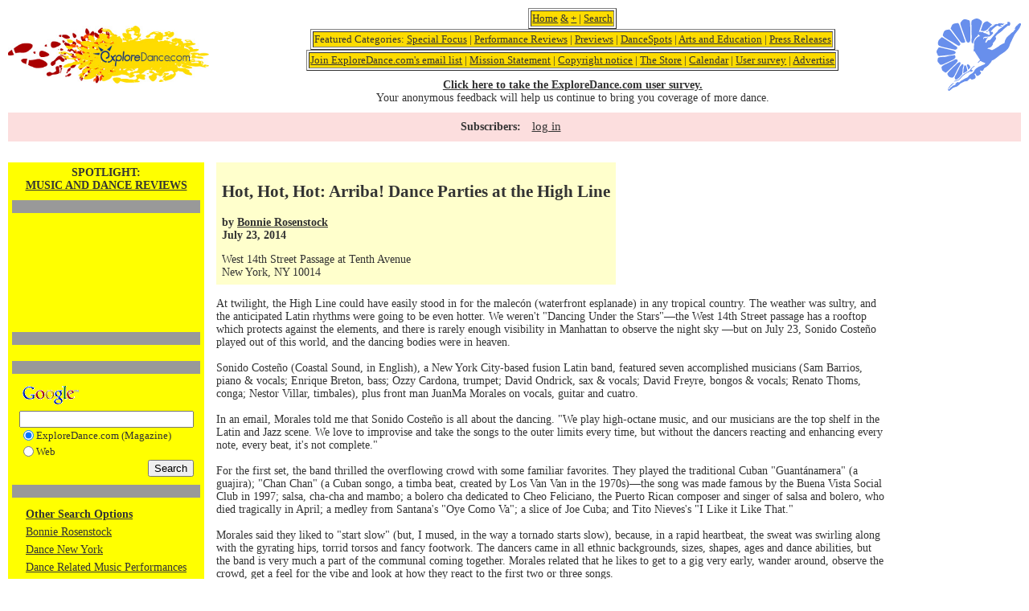

--- FILE ---
content_type: text/html; charset=UTF-8
request_url: https://exploredance.com/article.htm?id=3772&s=topic&sid=1674
body_size: 40017
content:

<!DOCTYPE html>
<html>
<head>
	<title>ExploreDance</title>
	<meta http-equiv="Content-Type" content="text/html; charset=iso-8859-1">
	<link href="https://exploredance.com/css/styles.css" rel="stylesheet" type="text/css">
	<script src="https://exploredance.com/js/jquery-3.2.1.min.js"></script>
	<script>var ACE_AR = {Site: '793940', Size: '728090'};</script>
	<script src="//uac.advertising.com/wrapper/aceUAC.js"></script>
	<script src="https://exploredance.com/js/core.js"></script>
</head>
<body>
	
	<!-- header block -->
	<div class="header">
		
		<!-- logo -->
		<div class="logo">
			<a href="https://exploredance.com/" title="ExploreDance home">
				<img src="https://exploredance.com/img/exploredancefeetlogo.jpeg" border="0" alt="ExploreDance logo">
			</a>
		</div>
	
		<!-- header categories -->
		<div class="header-categories">
			
			<table border="1" align="center"><tr><td bgcolor="fedc00" align="center">
				<a href="https://exploredance.com/" title="ExploreDance home">Home</a> 
				<a href="https://exploredance.com/indexexpanded.htm" title="ExploreDance home with expanded content">&</a> 
				<a href="https://exploredance.com/indexcolumn.htm" title="ExploreDance home in single-column format">+</a> | 
				<a href="https://exploredance.com/#searchblock" title="Search ExploreDance">Search</a>
			</td></tr></table>
			
			<table border="1" align="center"><tr><td bgcolor="fedc00" align="center">
				Featured Categories: 
				<a href="https://exploredance.com/list.htm?s=topic&sid=241" title="Read more Special Focus">Special Focus</a> | 
				<a href="https://exploredance.com/list.htm?sid=2&s=topic" title="Performance Reviews">Performance Reviews</a> | 
				<a href="https://exploredance.com/list.htm?sid=30&s=topic" title="Previews">Previews</a> | 
				<a href="https://exploredance.com/list.htm?sid=1&s=topic" title="DanceSpots">DanceSpots</a> | 
				<a href="https://exploredance.com/list.htm?s=topic&sid=44" title="Arts and Education">Arts and Education</a> | 
				<a href="https://exploredance.com/list.htm?sid=71&s=topic" title="Press Releases">Press Releases</a>
			</td></tr></table>

			<table border="1" align="center"><tr><td bgcolor="fedc00" align="center">
				<a href="https://exploredance.com/join.htm" title="Subscribe to the ExploreDance email list">Join ExploreDance.com's email list</a> | 
				<a href="https://exploredance.com/mission_statement.htm" title="Read our mission statement">Mission Statement</a> | 
				<a href="https://exploredance.com/copyright.htm" title="See our copyright information">Copyright notice</a> | 
				<a href="http://www.zazzle.com/robertabrams?rf=238479867609724382" title="Visit the ExploreDance store">The Store</a> | 
				<a href="http://www.exploredance.net/" target="_blank" title="See the ExploreDance calendar">Calendar</a> | 
				<a href="http://www.surveymonkey.com/s.aspx?sm=h_2fglCxlioDoNi6yvdbVQcQ_3d_3d" target="_blank" title="Take our user survey">User survey</a> | 
				<a href="https://exploredance.com/remote/exploredanceadpackages.html" target="_blank" title="Advertise on ExploreDance">Advertise</a>
			</td></tr></table>

			<div>
				<b><a href="http://www.surveymonkey.com/s.aspx?sm=h_2fglCxlioDoNi6yvdbVQcQ_3d_3d" target="_blank" title="Take our user survey">Click here to take the ExploreDance.com user survey.</a></b><br>
				Your anonymous feedback will help us continue to bring you coverage of more dance.
			</div>

		</div>

		<div class="logo-img">
			<a href="https://exploredance.com/" title="ExploreDance home">
				<img src="https://exploredance.com/img/logo-img/design4.svg" class="svg" />
			</a>
		</div>

	</div>
	
		<!-- subscriber controls -->
		<div class="subscriber-links">
			<p>Subscribers:</p>
			<ul>
				<!-- non-subscriber -->
				<li>
					<a href="https://exploredance.com/subscribers/index.htm" title="Log into your ExploreDance account">log in</a>
				</li>
							</ul>
		</div>

	<!-- page content -->
	<div class="content">

<TABLE WIDTH="100%" BORDER="0" CELLSPACING="0" CELLPADDING="0">
	<TR>
		<TD VALIGN="top">

        
<TABLE WIDTH="100%" BORDER="0" CELLSPACING="0" CELLPADDING="0">
	<TR>
		<TD colspan="2"></TD>
	</TR>
	<TR>
		<TD HEIGHT="10"><IMG SRC="img/blank.gif" WIDTH="1" HEIGHT="10"></TD>
	</TR>
	<TR>
		<TD VALIGN="TOP">
		
			<TABLE BORDER="0" ALIGN="LEFT" CELLPADDING="0" CELLSPACING="0">
				<TR>
					<TD>
					
						<TABLE WIDTH="100%" BORDER="0" CELLSPACING="0" CELLPADDING="0">
							<TR>
								<TD>

<!-- start of YELLOW-NAV table -->
<TABLE WIDTH="240" BORDER="0" CELLPADDING="0" CELLSPACING="0">
	<TR>
		<TD VALIGN="TOP" CLASS="yellowBG">

			<TABLE WIDTH="100%" BORDER="0" CELLSPACING="0" CELLPADDING="5">
				<TR>
					<TD ALIGN="CENTER" CLASS="title">SPOTLIGHT:<br /><A HREF="list.htm?sid=185&s=topic">MUSIC AND DANCE REVIEWS</A></TD>
				</TR>
				<TR>
					<TD ALIGN="CENTER">

						<TABLE WIDTH=100% BORDER=0 CELLSPACING=0 CELLPADDING=0>
							<TR>
								<TD CLASS=darkBG HEIGHT=1><IMG SRC="img/blank.gif" HEIGHT=1 WIDTH=1></TD>
							</TR>
						</TABLE>
					</TD>
				</TR>
				<tr><td align="center"><script type="text/javascript">
<!--
google_ad_client = "pub-4055480088823732";
google_ad_width = 234;
google_ad_height = 60;
google_ad_format = "234x60_as";
google_ad_channel ="";
google_color_border = "DDAAAA";
google_color_bg = "ECF8FF";
google_color_link = "0033FF";
google_color_url = "0033FF";
google_color_text = "000000";
//-->
</script>
<script type="text/javascript" src="//pagead2.googlesyndication.com/pagead/show_ads.js"></script><script type="text/javascript">
<!--
google_ad_client = "pub-4055480088823732";
google_ad_width = 234;
google_ad_height = 60;
google_ad_format = "234x60_as";
google_ad_channel ="";
google_color_border = "DDAAAA";
google_color_bg = "ECF8FF";
google_color_link = "0033FF";
google_color_url = "0033FF";
google_color_text = "000000";
//-->
</script>
<script type="text/javascript" src="//pagead2.googlesyndication.com/pagead/show_ads.js"></script></td></tr>
				<TR>
					<TD ALIGN="CENTER">

						<TABLE WIDTH=100% BORDER=0 CELLSPACING=0 CELLPADDING=0>
							<TR>
								<TD CLASS=darkBG HEIGHT=1><IMG SRC="img/blank.gif" HEIGHT=1 WIDTH=1></TD>
							</TR>
						</TABLE>
					</TD>
				</TR>
				<TR>
					<TD ALIGN="CENTER"> <!-- include code/curl.php went here --> </TD>
				</TR>
				<TR>
					<TD ALIGN="CENTER">

						<TABLE WIDTH=100% BORDER=0 CELLSPACING=0 CELLPADDING=0>
							<TR>
								<TD CLASS=darkBG HEIGHT=1><IMG SRC="img/blank.gif" HEIGHT=1 WIDTH=1></TD>
							</TR>
						</TABLE>
					</TD>
				</TR>
				<TR>
					<TD ALIGN="CENTER">	<!-- START GOOGLE SEARCH >> includes/google_search.php -->
<TABLE BORDER="0" CELLPADDING="0" CELLSPACING="0">
  <FORM METHOD="get" ACTION="http://www.google.com/custom" TARGET="google_window">
    <INPUT TYPE="hidden" NAME="domains" VALUE="www.exploredance.com">
    <INPUT TYPE="hidden" NAME="client" VALUE="pub-4055480088823732">
    <INPUT TYPE="hidden" NAME="forid" VALUE="1">
    <INPUT TYPE="hidden" NAME="ie" VALUE="ISO-8859-1">
    <INPUT TYPE="hidden" NAME="oe" VALUE="ISO-8859-1">
    <INPUT TYPE="hidden" NAME="safe" VALUE="active">
    <INPUT TYPE="hidden" NAME="flav" VALUE="0000">
    <INPUT TYPE="hidden" NAME="sig" VALUE="7eFpVOb1gHLmNTHv">
    <INPUT TYPE="hidden" NAME="cof" VALUE="GALT:#0066CC;GL:1;DIV:#999999;VLC:336633;AH:center;BGC:FFFFFF;LBGC:FF9900;ALC:0066CC;LC:0066CC;T:000000;GFNT:666666;GIMP:666666;LH:14;LW:50;L:https://exploredance.com/exploredancefeetlogo.jpeg;S:https://exploredance.com/index.php;FORID:1;">
    <INPUT TYPE="hidden" NAME="hl" VALUE="en">
    <TR>
	  <TD><A HREF="http://www.google.com/"><IMG SRC="//www.google.com/logos/Logo_25wht.gif" BORDER="0"></A></TD>
    </TR>
    <TR>
	  <TD><INPUT TYPE="text" NAME="q" SIZE="25" MAXLENGTH="255" VALUE=""></TD>
    </TR>
    <TR>
      <TD><TABLE BORDER="0" CELLSPACING="0" CELLPADDING="0">
          <TR>
            <TD><INPUT TYPE="radio" NAME="sitesearch" VALUE="www.exploredance.com" checked="checked"></TD>
            <TD NOWRAP CLASS="tiny">ExploreDance.com (Magazine)</TD>
          </TR>
          <TR>
            <TD><INPUT TYPE="radio" NAME="sitesearch" VALUE=""></TD>
            <TD NOWRAP CLASS="tiny">Web</TD>
          </TR>
        </TABLE></TD>
    </TR>
    
    <TR>
	  <TD ALIGN="RIGHT"><INPUT TYPE="submit" NAME="sa" VALUE="Search"></TD>
    </TR>
  </FORM>
</TABLE>
<!-- END GOOGLE SEARCH -->
</TD>
				</TR>
				<TR>
					<TD ALIGN="CENTER">

						<TABLE WIDTH=100% BORDER=0 CELLSPACING=0 CELLPADDING=0>
							<TR>
								<TD CLASS=darkBG HEIGHT=1><IMG SRC="img/blank.gif" HEIGHT=1 WIDTH=1></TD>
							</TR>
						</TABLE>
					</TD>
				</TR>
					<TR>
		<TD ALIGN=CENTER><TABLE BORDER=0 CELLPADDING=3 CELLSPACING=0>
	<TR>
		<TD NOWRAP CLASS=bold><A HREF="index.htm#search" CLASS=bold>Other Search Options</A></TD>
	</TR>
	<TR>
<TD><A HREF="list.htm?sid=755&s=author" TARGET=_parent>Bonnie Rosenstock</A></TD>
</TR>
<TR>
<TD><A HREF="list.htm?sid=120&s=topic" TARGET=_parent>Dance New York</A></TD>
</TR>
<TR>
<TD><A HREF="list.htm?sid=167&s=topic" TARGET=_parent>Dance Related Music Performances</A></TD>
</TR>
<TR>
<TD><A HREF="list.htm?sid=89&s=topic" TARGET=_parent>Jazz</A></TD>
</TR>
<TR>
<TD><A HREF="list.htm?sid=185&s=topic" TARGET=_parent>Music and Dance Reviews</A></TD>
</TR>
<TR>
<TD><A HREF="list.htm?sid=42&s=type" TARGET=_parent>Jazz Dance</A></TD>
</TR>
<TR>
<TD><A HREF="list.htm?sid=41&s=type" TARGET=_parent>Latin</A></TD>
</TR>
<TR>
<TD><A HREF="list.htm?sid=33&s=type" TARGET=_parent>Salsa</A></TD>
</TR>
<TR>
<TD><A HREF="list.htm?sid=&s=multi" TARGET=_parent>multiple locations</A></TD>
</TR>
</TABLE>
	</TD>
	</TR>
                    
			</TABLE>
		</TD>
	</TR>
</TABLE>
<!-- end of YELLOW-NAV table -->

								</TD>
								<TD WIDTH="15"><IMG SRC="img/blank.gif" WIDTH="15" HEIGHT="1"></TD>
							</TR>
						</TABLE>
					</TD>
				</TR>
				<TR>
					<TD HEIGHT="15"><IMG SRC="img/blank.gif" WIDTH="1" HEIGHT="15"></TD>
				</TR>
			</TABLE>
			<TABLE BORDER="0" CELLSPACING="0" CELLPADDING="0">
				<TR>
					<TD CLASS="headerBG">
						<TABLE WIDTH="100%" BORDER="0" CELLSPACING="0" CELLPADDING="7">
							<TR>
								<TD CLASS="bold"><H2>Hot, Hot, Hot: Arriba! Dance Parties at the High Line</H2>by <A HREF="list.htm?sid=755&s=author">Bonnie Rosenstock</A><BR>July 23, 2014</TD>
							</TR>
							 
							<TR>
								<TD>West 14th Street Passage at Tenth Avenue <br>New York, NY 10014</TD>
							</TR>
																											</TABLE>
					</TD>
				</TR>
				<TR>
					<TD HEIGHT="10"><IMG SRC="img/blank.gif" WIDTH="1" HEIGHT="10"></TD>
				</TR>
			</TABLE>
			
			<!-- article content -->
			<div class="article">
            At twilight, the High Line could have easily stood in for the malec&oacute;n (waterfront esplanade) in any tropical country. The weather was sultry, and the anticipated Latin rhythms were going to be even hotter. We weren't &quot;Dancing Under the Stars&quot;&#8212;the West 14th Street passage has a rooftop which protects against the elements, and there is rarely enough visibility in Manhattan to observe the night sky &#8212;but on July 23, Sonido Coste&ntilde;o played out of this world, and the dancing bodies were in heaven.<br><br>Sonido Coste&ntilde;o (Coastal Sound, in English), a New York City-based fusion Latin band, featured seven accomplished musicians (Sam Barrios, piano & vocals; Enrique Breton, bass; Ozzy Cardona, trumpet; David Ondrick, sax & vocals; David Freyre, bongos & vocals; Renato Thoms, conga; Nestor Villar, timbales), plus front man JuanMa Morales on vocals, guitar and cuatro. <br><br>In an email, Morales told me that Sonido Coste&ntilde;o is all about the dancing. &quot;We play high-octane music, and our musicians are the top shelf in the Latin and Jazz scene. We love to improvise and take the songs to the outer limits every time, but without the dancers reacting and enhancing every note, every beat, it's not complete.&quot;<br><br>For the first set, the band thrilled the overflowing crowd with some familiar favorites. They played the traditional Cuban &quot;Guant&aacute;namera&quot; (a guajira); &quot;Chan Chan&quot; (a Cuban songo, a timba beat, created by Los Van Van in the 1970s)&#8212;the song was made famous by the Buena Vista Social Club in 1997; salsa, cha-cha and mambo; a bolero cha dedicated to Cheo Feliciano, the Puerto Rican composer and singer of salsa and bolero, who died tragically in April; a medley from Santana's &quot;Oye Como Va&quot;; a slice of Joe Cuba; and Tito Nieves's &quot;I Like it Like That.&quot;<br><br>Morales said they liked to &quot;start slow&quot; (but, I mused, in the way a tornado starts slow), because, in a rapid heartbeat, the sweat was swirling along with the gyrating hips, torrid torsos and fancy footwork. The dancers came in all ethnic backgrounds, sizes, shapes, ages and dance abilities, but the band is very much a part of the communal coming together. Morales related that he likes to get to a gig very early, wander around, observe the crowd, get a feel for the vibe and look at how they react to the first two or three songs. <br><br>&quot;From there, I steer the musical spaceship to where I feel we are going to bring the most Joy and Healing to our audience,&quot; he said. &quot;Healing is a lot of what we do, and it works both ways. We heal them, and when we meet and find that sweet spot of harmony, music, movement and Dance, they heal Us.&quot;<br><br>Sonido Coste&ntilde;o's second set showcased the band's original tunes, with Morales on cuatro, the ten-string national instrument of Puerto Rico. There was Colombian Cumbia; mapaye, a Puerto Rican rhythm; salsa Jibaro-style (Puerto Rico); and guaracha from Cuba. Then he switched back to guitar and played a homage to the iconic H&eacute;ctor Lavoe (El Cantante), who was credited with initiating the salsa movement in 1975, and Willie Col&oacute;n (El Malo) with El Cantante. They started Celia Cruz's &quot;La Vida Es Un Carnaval&quot; as a closer, &quot;but the rain and thunder blew us off the stage,&quot; said Morales. (The musicians were spread out inside and outside the protective overhang.)  <br><br>One group of Latina ladies stood out, not only because they were attired all in white, but also by their sheer numbers. Las Comadres Para las Americas, a networking organization that empowers Latina women in their careers and home life, via charity work, book club readings and support of Latina women and events, were special guests of the High Line. In a telephone interview with Julia Abrantes, one of the New York City facilitators of Las Comadres (the godmothers), she related that the nationwide group usually meets monthly for a comadrazo (a potluck), but in the Big Apple, they have to rely on corporate offices to lend them their conference rooms, &quot;since no one in the city has a home bigger than an elevator,&quot; she quipped. <br><br>In New York City there are approximately 800 comadres. But unlike other cities across the country, theirs is the epitome of multi-culturalism, Abrantes explained, with over 15 different Latin American countries represented. <br><br>An hour before the music started, they were given use of the High Line conference room for their meeting, received a private dance lesson with a salsa instructor and had a reception. Then they got down to it. &quot;We loved the band, did group dances, danced in circles and shared partners if someone brought one,&quot; she said. <br><br>This was Sonido Coste&ntilde;o's second gig at the High Line. &quot;I totally enjoy playing this park that was saved and re-invented by Friends of the High Line,&quot; Morales said. &quot;It is the fabric of New York. People from all walks of life, ethnicities, tourists and natives blend in a peaceful and safe environment. I feel honored to bring our music to this beautiful place.&quot; <br><br>Arriba! is part of High Line Live!, a performance series in partnership with Healing Arts Initiative and Hudson Guild. The final Wednesday, August 27, from 7 to 9 p.m., will feature Nu'D'Lux, one of New York's most original Cuban bands, offering a mix of son montuno, rumba, danz&oacute;n and timba styles. Free and open to all ages. No RSVP required. For more programming information, visit <A HREF='http://www.thehighline.org' TARGET=_blank>www.thehighline.org</A>.<br><br>For more information about Sonido Coste&ntilde;o, visit <A HREF='http://www.sonidocosteno.com' TARGET=_blank>www.sonidocosteno.com</A>. CD's available on <A HREF='http://www.amazon.com' TARGET=_blank>Amazon.com</A>.<br><br>To find out more about Las Comadres Para Las Americas, go to <A HREF='http://lascomadres.com/lco/' TARGET=_blank>http://lascomadres.com/lco/</A><TABLE BORDER=0 CELLSPACING=0 CELLPADDING=7 ALIGN=CENTER>
<TR><TD ALIGN=CENTER><IMG SRC="https://exploredance.com/upload/gallery/1/1315_7786.jpg" border=0 alt="from left to right: Renato Thoms, conga; JuanMa Morales, guitar; Nestor Villar, timbales; and David Freyre, bongos." title="from left to right: Renato Thoms, conga; JuanMa Morales, guitar; Nestor Villar, timbales; and David Freyre, bongos."><P>from left to right: Renato Thoms, conga; JuanMa Morales, guitar; Nestor Villar, timbales; and David Freyre, bongos.</P><P>Photo &copy; & courtesy of Bonnie Rosenstock</P></TD></TR><TR><TD><HR></TD></TR>
<TR><TD ALIGN=CENTER><IMG SRC="https://exploredance.com/upload/gallery/1/1315_7787.jpg" border=0 alt=""><P>Photo &copy; & courtesy of Bonnie Rosenstock</P></TD></TR><TR><TD><HR></TD></TR>
<TR><TD ALIGN=CENTER><IMG SRC="https://exploredance.com/upload/gallery/1/1315_7788.jpg" border=0 alt=""><P>Photo &copy; & courtesy of Bonnie Rosenstock</P></TD></TR><TR><TD><HR></TD></TR>
<TR><TD ALIGN=CENTER><IMG SRC="https://exploredance.com/upload/gallery/1/1315_7789.jpg" border=0 alt="from left to right: Nestor Villar, timbales; David Freyre, bongos; Enrique Breton, bass." title="from left to right: Nestor Villar, timbales; David Freyre, bongos; Enrique Breton, bass."><P>from left to right: Nestor Villar, timbales; David Freyre, bongos; Enrique Breton, bass.</P><P>Photo &copy; & courtesy of Bonnie Rosenstock</P></TD></TR><TR><TD><HR></TD></TR>
<TR><TD ALIGN=CENTER><IMG SRC="https://exploredance.com/upload/gallery/1/1315_7790.jpg" border=0 alt=""><P>Photo &copy; & courtesy of Bonnie Rosenstock</P></TD></TR><TR><TD><HR></TD></TR>
<TR><TD ALIGN=CENTER><IMG SRC="https://exploredance.com/upload/gallery/1/1315_7791.jpg" border=0 alt=""><P>Photo &copy; & courtesy of Bonnie Rosenstock</P></TD></TR><TR><TD><HR></TD></TR>
<TR><TD ALIGN=CENTER><IMG SRC="https://exploredance.com/upload/gallery/1/1315_7792.jpg" border=0 alt=""><P>Photo &copy; & courtesy of Bonnie Rosenstock</P></TD></TR>
</TABLE>
			</div>

			<!-- article search -->
			<div class="article-search">
				
				<table align=center border=5>
					<tr>
						<td valign=top>
							<a NAME='searchblock'></a>
							<TABLE BORDER="0" CELLSPACING="0" CELLPADDING="0">
								<TR>
									<TD NOWRAP CLASS="title"><A NAME="search">Search for articles by</A></TD>
								</TR>
								<TR>
									<FORM ACTION="list.htm" METHOD="GET">
										<INPUT NAME="s" TYPE="hidden" VALUE="type">
										<TD><SELECT NAME='sid' ONCHANGE='this.form.submit()'>
<OPTION VALUE='none' >dance style</OPTION>
<OPTION VALUE='110'>Aerials</OPTION>
<OPTION VALUE='1'>African</OPTION>
<OPTION VALUE='2'>Afro-Brazilian</OPTION>
<OPTION VALUE='3'>Afro-Caribbean</OPTION>
<OPTION VALUE='90'>Afrocuban</OPTION>
<OPTION VALUE='4'>American Tango</OPTION>
<OPTION VALUE='5'>Arab</OPTION>
<OPTION VALUE='6'>Argentine Tango</OPTION>
<OPTION VALUE='44'>Argentine Tangos</OPTION>
<OPTION VALUE='75'>Bachata</OPTION>
<OPTION VALUE='120'>Balboa</OPTION>
<OPTION VALUE='99'>Balkan</OPTION>
<OPTION VALUE='7'>Ballet</OPTION>
<OPTION VALUE='8'>Ballroom</OPTION>
<OPTION VALUE='53'>Bellydance</OPTION>
<OPTION VALUE='68'>Bharatanatyam</OPTION>
<OPTION VALUE='65'>Bolero</OPTION>
<OPTION VALUE='88'>Bossanova</OPTION>
<OPTION VALUE='56'>Break Dance</OPTION>
<OPTION VALUE='10'>Broadway</OPTION>
<OPTION VALUE='80'>Burmese</OPTION>
<OPTION VALUE='124'>Butoh</OPTION>
<OPTION VALUE='93'>C&amp;W Chacha</OPTION>
<OPTION VALUE='92'>C&amp;W Twostep</OPTION>
<OPTION VALUE='94'>C&amp;W Waltz</OPTION>
<OPTION VALUE='107'>Cajun</OPTION>
<OPTION VALUE='81'>Cancan</OPTION>
<OPTION VALUE='58'>Capoeira</OPTION>
<OPTION VALUE='12'>Cha-Cha</OPTION>
<OPTION VALUE='11'>Chacarera</OPTION>
<OPTION VALUE='48'>Charleston</OPTION>
<OPTION VALUE='13'>Cheerleading</OPTION>
<OPTION VALUE='14'>Chinese</OPTION>
<OPTION VALUE='43'>Circus</OPTION>
<OPTION VALUE='57'>Conga</OPTION>
<OPTION VALUE='55'>Contradance</OPTION>
<OPTION VALUE='111'>Costa Rican Cumbia</OPTION>
<OPTION VALUE='15'>Country Western</OPTION>
<OPTION VALUE='126'>Dance-theater</OPTION>
<OPTION VALUE='78'>Dancesport</OPTION>
<OPTION VALUE='123'>Danzón</OPTION>
<OPTION VALUE='98'>Disco</OPTION>
<OPTION VALUE='16'>Drumming</OPTION>
<OPTION VALUE='49'>East Coast Swing</OPTION>
<OPTION VALUE='70'>Egyptian</OPTION>
<OPTION VALUE='104'>English</OPTION>
<OPTION VALUE='101'>Ethnic Dance</OPTION>
<OPTION VALUE='69'>Exotic</OPTION>
<OPTION VALUE='97'>Firedance</OPTION>
<OPTION VALUE='17'>Flamenco</OPTION>
<OPTION VALUE='18'>Folk</OPTION>
<OPTION VALUE='84'>Folklore</OPTION>
<OPTION VALUE='19'>Forr&oacute;</OPTION>
<OPTION VALUE='20'>Foxtrot</OPTION>
<OPTION VALUE='21'>Freestyle</OPTION>
<OPTION VALUE='108'>Funk</OPTION>
<OPTION VALUE='63'>Fusion</OPTION>
<OPTION VALUE='22'>Hip hop</OPTION>
<OPTION VALUE='125'>Hora</OPTION>
<OPTION VALUE='112'>Horton</OPTION>
<OPTION VALUE='116'>Hula</OPTION>
<OPTION VALUE='100'>Hungarian</OPTION>
<OPTION VALUE='23'>Hustle</OPTION>
<OPTION VALUE='64'>Ice Dancing</OPTION>
<OPTION VALUE='24'>Indian</OPTION>
<OPTION VALUE='134'>Indigenous Contemporary</OPTION>
<OPTION VALUE='133'>Indigenous/Native American</OPTION>
<OPTION VALUE='131'>Integrated abilities</OPTION>
<OPTION VALUE='79'>Iranian</OPTION>
<OPTION VALUE='25'>Irish</OPTION>
<OPTION VALUE='76'>Israeli</OPTION>
<OPTION VALUE='72'>Japanese</OPTION>
<OPTION VALUE='42'>Jazz Dance</OPTION>
<OPTION VALUE='132'>Kandyan dance</OPTION>
<OPTION VALUE='26'>Kathak</OPTION>
<OPTION VALUE='66'>Kickline</OPTION>
<OPTION VALUE='50'>Krumping</OPTION>
<OPTION VALUE='129'>Kuchipudi</OPTION>
<OPTION VALUE='41'>Latin</OPTION>
<OPTION VALUE='45'>Lindy Hop</OPTION>
<OPTION VALUE='27'>Line</OPTION>
<OPTION VALUE='46'>Mambo</OPTION>
<OPTION VALUE='28'>Merengue</OPTION>
<OPTION VALUE='83'>Mexican</OPTION>
<OPTION VALUE='29'>Modern/Contemporary</OPTION>
<OPTION VALUE='95'>Movement</OPTION>
<OPTION VALUE='30'>Odissi</OPTION>
<OPTION VALUE='67'>Paso Doble</OPTION>
<OPTION VALUE='31'>Peabody</OPTION>
<OPTION VALUE='130'>Performance Art</OPTION>
<OPTION VALUE='73'>Persian</OPTION>
<OPTION VALUE='82'>Philippine</OPTION>
<OPTION VALUE='54'>Polka</OPTION>
<OPTION VALUE='122'>Post-Modern</OPTION>
<OPTION VALUE='86'>Quadrille</OPTION>
<OPTION VALUE='59'>Quickstep</OPTION>
<OPTION VALUE='60'>Rave</OPTION>
<OPTION VALUE='32'>Rejive</OPTION>
<OPTION VALUE='52'>Rhumba</OPTION>
<OPTION VALUE='121'>Roller Disco</OPTION>
<OPTION VALUE='74'>Rueda</OPTION>
<OPTION VALUE='33'>Salsa</OPTION>
<OPTION VALUE='34'>Samba</OPTION>
<OPTION VALUE='105'>Scandinavian</OPTION>
<OPTION VALUE='51'>Shag</OPTION>
<OPTION VALUE='114'>Show Dance</OPTION>
<OPTION VALUE='35'>Son</OPTION>
<OPTION VALUE='128'>South Asian</OPTION>
<OPTION VALUE='85'>Spanish</OPTION>
<OPTION VALUE='61'>Squaredance</OPTION>
<OPTION VALUE='119'>Step Dance</OPTION>
<OPTION VALUE='36'>Swing</OPTION>
<OPTION VALUE='37'>Tap</OPTION>
<OPTION VALUE='96'>Tarantella</OPTION>
<OPTION VALUE='109'>Theatre</OPTION>
<OPTION VALUE='115'>Theatre Arts</OPTION>
<OPTION VALUE='71'>Turkeytrot</OPTION>
<OPTION VALUE='77'>Twostep</OPTION>
<OPTION VALUE='89'>Various Partner Dances</OPTION>
<OPTION VALUE='103'>Various Performance Dances</OPTION>
<OPTION VALUE='38'>Viennese Waltz</OPTION>
<OPTION VALUE='62'>Vintage</OPTION>
<OPTION VALUE='113'>Waltz</OPTION>
<OPTION VALUE='39'>West Coast Swing</OPTION>
<OPTION VALUE='40'>Wheelchair</OPTION>
<OPTION VALUE='117'>Yoga Dance</OPTION>
<OPTION VALUE='127'>Zumba</OPTION>
<OPTION VALUE='106'>Zydeco</OPTION>
</SELECT></TD>
									</FORM>
								</TR>

								<TR>
									<FORM ACTION="list.htm" METHOD="GET">
										<INPUT NAME="s" TYPE="hidden" VALUE="author">
										<TD><SELECT NAME='sid' ONCHANGE='this.form.submit()'>
<OPTION VALUE='none' >author</OPTION>
<OPTION VALUE='187'>Jessie </OPTION>
<OPTION VALUE='204'>Ara Content </OPTION>
<OPTION VALUE='400'>Pepper (Contemporary Ballet Theatre)</OPTION>
<OPTION VALUE='300'>Anu (Praba Salon)</OPTION>
<OPTION VALUE='1618'> @geekwithalens</OPTION>
<OPTION VALUE='1069'>Stephen A'Court</OPTION>
<OPTION VALUE='750'>Peter Aaron/Esto</OPTION>
<OPTION VALUE='678'>Vaia Abatzis</OPTION>
<OPTION VALUE='1499'> ABIGAIL DOLLINS/THE CHAUTUAUQAN DAILY</OPTION>
<OPTION VALUE='31'>Andrew Abrams</OPTION>
<OPTION VALUE='152'>Robert Abrams</OPTION>
<OPTION VALUE='1033'>Jessica Abrams</OPTION>
<OPTION VALUE='1336'>Amanda Abrams</OPTION>
<OPTION VALUE='1529'>Rune Abros</OPTION>
<OPTION VALUE='1534'>Dario Acosta</OPTION>
<OPTION VALUE='192'>Lafayette Adams</OPTION>
<OPTION VALUE='1262'>Ruven Afanador</OPTION>
<OPTION VALUE='243'>Tim Agler</OPTION>
<OPTION VALUE='19'>Alvin Ailey</OPTION>
<OPTION VALUE='747'>Chris Alexander</OPTION>
<OPTION VALUE='945'> Alicia Rose Photography</OPTION>
<OPTION VALUE='153'>Lisa Allen</OPTION>
<OPTION VALUE='1280'>Tai Allen</OPTION>
<OPTION VALUE='308'>Mindy Aloff</OPTION>
<OPTION VALUE='595'>Nina Alovert</OPTION>
<OPTION VALUE='422'>Richard Alston</OPTION>
<OPTION VALUE='1053'>Constanza Alvarez Hernandez</OPTION>
<OPTION VALUE='1580'>Karim Amar</OPTION>
<OPTION VALUE='1454'>Francisco Amaral</OPTION>
<OPTION VALUE='409'>David Amzallag</OPTION>
<OPTION VALUE='1350'>Sanya Andersen-Vie</OPTION>
<OPTION VALUE='196'>Tina Anderson</OPTION>
<OPTION VALUE='581'>Andre Andreev</OPTION>
<OPTION VALUE='460'>David Andrews</OPTION>
<OPTION VALUE='1249'>Sheena Annalise</OPTION>
<OPTION VALUE='223'> Anonymous</OPTION>
<OPTION VALUE='463'>Ian Anthony</OPTION>
<OPTION VALUE='1064'>Paul Antico</OPTION>
<OPTION VALUE='654'>Eric Antoniou</OPTION>
<OPTION VALUE='1577'>Marc Apter</OPTION>
<OPTION VALUE='388'>Christian Aquilina</OPTION>
<OPTION VALUE='1269'>Leslie Arbogast</OPTION>
<OPTION VALUE='998'>Adrian Arias</OPTION>
<OPTION VALUE='1427'>Nir Arieli</OPTION>
<OPTION VALUE='505'> Arts The Magazine</OPTION>
<OPTION VALUE='667'>Leng Asayag-Tan</OPTION>
<OPTION VALUE='1226'>Gena Asher</OPTION>
<OPTION VALUE='1068'>Linda Ashley</OPTION>
<OPTION VALUE='189'>Kpm Associates</OPTION>
<OPTION VALUE='1075'>Luhrs &amp; Associates</OPTION>
<OPTION VALUE='1104'>Dana Astmann</OPTION>
<OPTION VALUE='743'>Kevin Atkins</OPTION>
<OPTION VALUE='662'>Donald K. Atwood</OPTION>
<OPTION VALUE='600'>Stephen Aubuchon</OPTION>
<OPTION VALUE='1413'>Michael Auer</OPTION>
<OPTION VALUE='1503'>Charles Azzopardi</OPTION>
<OPTION VALUE='716'>Douglas Back</OPTION>
<OPTION VALUE='1016'>Holger Badekow</OPTION>
<OPTION VALUE='962'>Bob Bader</OPTION>
<OPTION VALUE='739'>Erin Baiano</OPTION>
<OPTION VALUE='1222'>Erin Baiano</OPTION>
<OPTION VALUE='1190'>Rosalie Baijer</OPTION>
<OPTION VALUE='1003'>Amelia Bailey</OPTION>
<OPTION VALUE='618'>Theodore Bale</OPTION>
<OPTION VALUE='411'>Michele Ballentini</OPTION>
<OPTION VALUE='1547'> Ballet After Dark/HULU</OPTION>
<OPTION VALUE='557'> Ballet X</OPTION>
<OPTION VALUE='818'>Eric Bandiero</OPTION>
<OPTION VALUE='354'>Caroline Banks</OPTION>
<OPTION VALUE='182'>Kathleen Banovich</OPTION>
<OPTION VALUE='1566'>Maria Baranova</OPTION>
<OPTION VALUE='694'>Stephen Baranovias</OPTION>
<OPTION VALUE='474'>Valentin Baranovsky</OPTION>
<OPTION VALUE='781'>Jacqueline Barba</OPTION>
<OPTION VALUE='1095'>Michael Bargas</OPTION>
<OPTION VALUE='967'>Alain Barker</OPTION>
<OPTION VALUE='1006'>Alain Barker</OPTION>
<OPTION VALUE='273'>Katherine Barna</OPTION>
<OPTION VALUE='1007'>Pam Barr</OPTION>
<OPTION VALUE='281'>Xianix Barrera</OPTION>
<OPTION VALUE='508'>Greg Barrett</OPTION>
<OPTION VALUE='1523'>Mark Barton</OPTION>
<OPTION VALUE='804'>Mikhail Baryshnikov</OPTION>
<OPTION VALUE='154'>Maria Bastone</OPTION>
<OPTION VALUE='816'>Margaret Batiuchok</OPTION>
<OPTION VALUE='822'>Quinn Batson</OPTION>
<OPTION VALUE='696'>Andy Batt</OPTION>
<OPTION VALUE='1480'>Jubal Battiste</OPTION>
<OPTION VALUE='724'>Cara Baudette</OPTION>
<OPTION VALUE='218'>Autumn Bear</OPTION>
<OPTION VALUE='964'>Lydia Becker</OPTION>
<OPTION VALUE='1036'>Scott Belding</OPTION>
<OPTION VALUE='1524'>Andy Bell</OPTION>
<OPTION VALUE='1333'>Giacomo Belletti</OPTION>
<OPTION VALUE='486'>Phil Bello</OPTION>
<OPTION VALUE='932'>Mesma Belsare</OPTION>
<OPTION VALUE='815'>Paul Ben-Itzak</OPTION>
<OPTION VALUE='1392'>Chris Bennion</OPTION>
<OPTION VALUE='1398'>Robert Benschop</OPTION>
<OPTION VALUE='1519'>Julia Berg</OPTION>
<OPTION VALUE='569'>Stephanie Berger</OPTION>
<OPTION VALUE='1235'>Andrew Berman</OPTION>
<OPTION VALUE='247'>Sharlena Bernard</OPTION>
<OPTION VALUE='873'>Justin Bernhaut</OPTION>
<OPTION VALUE='203'>Barbara Bernstein</OPTION>
<OPTION VALUE='214'>Paul Berss</OPTION>
<OPTION VALUE='575'>Alison Bert</OPTION>
<OPTION VALUE='524'>Rick Berub&eacute;</OPTION>
<OPTION VALUE='1298'>Susan Bestul</OPTION>
<OPTION VALUE='1405'>Susan Bestul</OPTION>
<OPTION VALUE='1097'>Doug Beube</OPTION>
<OPTION VALUE='1116'> Bicking Photography</OPTION>
<OPTION VALUE='306'>Gabriel Bienczycki</OPTION>
<OPTION VALUE='1265'>C. J. Biene</OPTION>
<OPTION VALUE='1244'>Rachel Biermann</OPTION>
<OPTION VALUE='579'> Big Idea</OPTION>
<OPTION VALUE='347'> Big Moves</OPTION>
<OPTION VALUE='1185'>Bill Biggart</OPTION>
<OPTION VALUE='1436'>Duane Binion</OPTION>
<OPTION VALUE='872'>Melissa Birnbaum</OPTION>
<OPTION VALUE='597'>Bruce Bisenz</OPTION>
<OPTION VALUE='1521'>Amal Bisharat</OPTION>
<OPTION VALUE='647'>Todd Bissonette</OPTION>
<OPTION VALUE='1121'>Robert Blackburn</OPTION>
<OPTION VALUE='1165'>Shirley Blackburn</OPTION>
<OPTION VALUE='1304'>Alice Blangero</OPTION>
<OPTION VALUE='1243'>Michael Blase</OPTION>
<OPTION VALUE='448'>Briana Blasko</OPTION>
<OPTION VALUE='752'>Maly Blomberg</OPTION>
<OPTION VALUE='572'> Blue Note Records</OPTION>
<OPTION VALUE='1183'>Charlotte Blumenfeld</OPTION>
<OPTION VALUE='776'>Danielle Bock</OPTION>
<OPTION VALUE='500'>Blair Bodie</OPTION>
<OPTION VALUE='1207'>Anka Bogacz</OPTION>
<OPTION VALUE='826'>Sebastian Bolesch</OPTION>
<OPTION VALUE='921'>Toni Bolger</OPTION>
<OPTION VALUE='627'>Susan Bonser</OPTION>
<OPTION VALUE='629'>Liubo Borrisov</OPTION>
<OPTION VALUE='749'>Joris Jan Bos</OPTION>
<OPTION VALUE='1516'>Joris-Jan Bos</OPTION>
<OPTION VALUE='698'> Boston Ballet</OPTION>
<OPTION VALUE='1401'>Eric Bouwens</OPTION>
<OPTION VALUE='564'>Yaf Boye</OPTION>
<OPTION VALUE='528'>Justin Bozinta</OPTION>
<OPTION VALUE='1092'> BPM Beatsperminute</OPTION>
<OPTION VALUE='1279'>Victoria Bradford</OPTION>
<OPTION VALUE='1460'>Sharen Bradford</OPTION>
<OPTION VALUE='632'>Cindy Bradley</OPTION>
<OPTION VALUE='467'>Anna Brady</OPTION>
<OPTION VALUE='261'>Michelle Brandon</OPTION>
<OPTION VALUE='571'>Kwame Brathwaite</OPTION>
<OPTION VALUE='1005'>Marco Bravi</OPTION>
<OPTION VALUE='155'>Debbie Breckenridge</OPTION>
<OPTION VALUE='1571'>Damien Bredberg</OPTION>
<OPTION VALUE='778'>Thomas Bremond</OPTION>
<OPTION VALUE='948'>Susan Brender</OPTION>
<OPTION VALUE='764'>Mark Brennan</OPTION>
<OPTION VALUE='331'>Emery Brenner</OPTION>
<OPTION VALUE='1428'>Sue Brenner</OPTION>
<OPTION VALUE='198'>Ken Brezinsky</OPTION>
<OPTION VALUE='855'>Claude Bricage</OPTION>
<OPTION VALUE='1425'>Jeremy Brick</OPTION>
<OPTION VALUE='1520'>Alan Briskin</OPTION>
<OPTION VALUE='503'>Hernan Brizuela</OPTION>
<OPTION VALUE='298'>Lori Brizzi</OPTION>
<OPTION VALUE='1395'>Cesar Brodermann</OPTION>
<OPTION VALUE='1314'>Tim Broekema</OPTION>
<OPTION VALUE='156'>Marcus Brooks</OPTION>
<OPTION VALUE='827'>Koen Broos</OPTION>
<OPTION VALUE='499'>Whitney Browne</OPTION>
<OPTION VALUE='484'>Jean Brubaker</OPTION>
<OPTION VALUE='313'>Knut Bry</OPTION>
<OPTION VALUE='969'>John Louis Bryant</OPTION>
<OPTION VALUE='918'>Susan Buck</OPTION>
<OPTION VALUE='562'>Judith Buckingham</OPTION>
<OPTION VALUE='648'>Adrian Buckmaster</OPTION>
<OPTION VALUE='1266'>Nicole Bugg&eacute;</OPTION>
<OPTION VALUE='952'>Meghan Burch</OPTION>
<OPTION VALUE='875'>Jacques Burgering</OPTION>
<OPTION VALUE='688'>Tara L. Burns</OPTION>
<OPTION VALUE='1178'>Jeff Busby</OPTION>
<OPTION VALUE='806'>Aaron Busch</OPTION>
<OPTION VALUE='1611'>Hans Van Den Busken</OPTION>
<OPTION VALUE='1155'>Christophe Buszkiewicz</OPTION>
<OPTION VALUE='1511'>Jade Butler</OPTION>
<OPTION VALUE='970'> C-Event Pics</OPTION>
<OPTION VALUE='1239'>Alvaro Cabrera</OPTION>
<OPTION VALUE='820'>Myrna Caceres</OPTION>
<OPTION VALUE='848'>Karli Cadel</OPTION>
<OPTION VALUE='428'>Rose Caiola</OPTION>
<OPTION VALUE='1199'>Aleutian Calabay</OPTION>
<OPTION VALUE='1353'>Carolyn Callahan</OPTION>
<OPTION VALUE='837'>Joseph Campana</OPTION>
<OPTION VALUE='999'>Anna Lee Campbell</OPTION>
<OPTION VALUE='240'>Chris Campolongo</OPTION>
<OPTION VALUE='649'>Dyanne Cano</OPTION>
<OPTION VALUE='405'>Ruth Cansfield</OPTION>
<OPTION VALUE='1153'>Heather Cantwell</OPTION>
<OPTION VALUE='344'>Nichole Canuso</OPTION>
<OPTION VALUE='787'>James Grant Caradine</OPTION>
<OPTION VALUE='245'>Tom Caravaglia</OPTION>
<OPTION VALUE='645'>Robert F. Carl</OPTION>
<OPTION VALUE='1621'>Bri Carlesimo</OPTION>
<OPTION VALUE='434'> Carol Fox &amp; Associates</OPTION>
<OPTION VALUE='157'>Daniel Carpi</OPTION>
<OPTION VALUE='616'>Wes Carrajat</OPTION>
<OPTION VALUE='658'>Todd Carroll</OPTION>
<OPTION VALUE='1133'>T. Carroll</OPTION>
<OPTION VALUE='1358'>Lindgren Carson</OPTION>
<OPTION VALUE='534'>Carolyn Carter</OPTION>
<OPTION VALUE='1491'> Casa Patas</OPTION>
<OPTION VALUE='383'>Edward Casati</OPTION>
<OPTION VALUE='583'> Casio</OPTION>
<OPTION VALUE='609'>Luis Castilla</OPTION>
<OPTION VALUE='302'>Eve Castillo</OPTION>
<OPTION VALUE='368'>Michael Cavalca</OPTION>
<OPTION VALUE='1240'>Ken Cavanaugh</OPTION>
<OPTION VALUE='437'>Julieta Cervantes</OPTION>
<OPTION VALUE='1022'>Audrey Cervas</OPTION>
<OPTION VALUE='1098'>Gul Cevikogly</OPTION>
<OPTION VALUE='1171'>Keira Heu-Jwyn Chang</OPTION>
<OPTION VALUE='1474'>Justin Chao</OPTION>
<OPTION VALUE='1057'>Jes&uacute;s Chapa-Malacara</OPTION>
<OPTION VALUE='1465'>Kitoko Chargois</OPTION>
<OPTION VALUE='643'>Tom Chen</OPTION>
<OPTION VALUE='811'>Chang Chih Chen</OPTION>
<OPTION VALUE='1289'>LIU Chen-hsiang</OPTION>
<OPTION VALUE='355'>Emily Cheramie</OPTION>
<OPTION VALUE='518'> CherryPharm</OPTION>
<OPTION VALUE='997'>Roswitha Chesher</OPTION>
<OPTION VALUE='1170'>Lucas Chilczuk</OPTION>
<OPTION VALUE='726'>Basil Childers</OPTION>
<OPTION VALUE='436'>Derrick Chin</OPTION>
<OPTION VALUE='492'>LIN Ching-yuan</OPTION>
<OPTION VALUE='396'>Jill Chukerman</OPTION>
<OPTION VALUE='1132'> CJ Dawson Photography</OPTION>
<OPTION VALUE='205'>Andrea Dawn Clark</OPTION>
<OPTION VALUE='961'>Sonja Clark</OPTION>
<OPTION VALUE='1103'>Chris Clark</OPTION>
<OPTION VALUE='1175'>Kristina Clark</OPTION>
<OPTION VALUE='1387'>Sarah Irvin Clark</OPTION>
<OPTION VALUE='1559'>Jon Clay</OPTION>
<OPTION VALUE='946'> Clear</OPTION>
<OPTION VALUE='669'>Andrew Clearfield</OPTION>
<OPTION VALUE='928'>Kylene Cleaver</OPTION>
<OPTION VALUE='714'> Clifton</OPTION>
<OPTION VALUE='1128'>Tim Coburn</OPTION>
<OPTION VALUE='1554'>Douglas Cody</OPTION>
<OPTION VALUE='1384'>Sally Cohn</OPTION>
<OPTION VALUE='201'>Ray Coia</OPTION>
<OPTION VALUE='773'>Margi Cole</OPTION>
<OPTION VALUE='863'>Ralph Cole</OPTION>
<OPTION VALUE='1130'>Amanda S. Coleman</OPTION>
<OPTION VALUE='1276'>Bradley Coleman</OPTION>
<OPTION VALUE='1546'>Larry Coleman</OPTION>
<OPTION VALUE='1592'>Jim Coleman</OPTION>
<OPTION VALUE='252'>Trinayan Collective</OPTION>
<OPTION VALUE='1469'>Ani Collier</OPTION>
<OPTION VALUE='446'>Scott Collins</OPTION>
<OPTION VALUE='664'>Randy Collura</OPTION>
<OPTION VALUE='965'>Kevin Colton</OPTION>
<OPTION VALUE='761'>ShaLeigh Comerford</OPTION>
<OPTION VALUE='857'> Compagnie Carlotta Sagna</OPTION>
<OPTION VALUE='1252'>Foo Connor</OPTION>
<OPTION VALUE='870'>Dee Conway</OPTION>
<OPTION VALUE='1391'>Aaron M. Conway</OPTION>
<OPTION VALUE='1305'>Blake Cook</OPTION>
<OPTION VALUE='207'>Michelline Coonrod</OPTION>
<OPTION VALUE='561'>Arthur Coopchik</OPTION>
<OPTION VALUE='345'>Bill Cooper</OPTION>
<OPTION VALUE='447'>David Cooper</OPTION>
<OPTION VALUE='570'>Reva Cooper</OPTION>
<OPTION VALUE='1555'>Emily Cooper</OPTION>
<OPTION VALUE='795'>Uttara Asha Coorlawala</OPTION>
<OPTION VALUE='1397'>Anton Corbijn</OPTION>
<OPTION VALUE='1589'>Devin Corby</OPTION>
<OPTION VALUE='934'> Corniche Entertainment</OPTION>
<OPTION VALUE='1271'>Dino Corti</OPTION>
<OPTION VALUE='707'> Costas</OPTION>
<OPTION VALUE='1149'>Sonido Costeno</OPTION>
<OPTION VALUE='920'>Aaron Cota</OPTION>
<OPTION VALUE='1616'>Aaron Cota</OPTION>
<OPTION VALUE='771'>Maureen Cotton</OPTION>
<OPTION VALUE='365'>Paula Court</OPTION>
<OPTION VALUE='272'>Karen Eva Couty</OPTION>
<OPTION VALUE='1284'>Lisa Craig</OPTION>
<OPTION VALUE='626'>Jennifer Craig-Kobzik</OPTION>
<OPTION VALUE='513'>Ellen Crane</OPTION>
<OPTION VALUE='1261'>Chris Crawl</OPTION>
<OPTION VALUE='395'>Peter Cromarty</OPTION>
<OPTION VALUE='910'> Crowe's Eye Photography</OPTION>
<OPTION VALUE='1601'>Joanna Cruz</OPTION>
<OPTION VALUE='1494'>Gennia Cui</OPTION>
<OPTION VALUE='766'>James Culp</OPTION>
<OPTION VALUE='1624'>Bas Czerwinsky</OPTION>
<OPTION VALUE='700'>Renee E. D'Aoust</OPTION>
<OPTION VALUE='867'>Jerry D.</OPTION>
<OPTION VALUE='1208'>Alexander Daev</OPTION>
<OPTION VALUE='496'>Gadi Dagon</OPTION>
<OPTION VALUE='1013'>Gadi Dagon</OPTION>
<OPTION VALUE='530'>Suzan Damsky</OPTION>
<OPTION VALUE='1343'> Dana Lawton Dances</OPTION>
<OPTION VALUE='263'> Dance Camera West</OPTION>
<OPTION VALUE='430'> Dance Critics Association</OPTION>
<OPTION VALUE='253'>Los Angeles Dance International</OPTION>
<OPTION VALUE='1345'> Dance St. Louis</OPTION>
<OPTION VALUE='250'>Hedwig Dances</OPTION>
<OPTION VALUE='639'> Dancesport</OPTION>
<OPTION VALUE='1431'> Dancing Wheels</OPTION>
<OPTION VALUE='1110'>Jeremy Daniel</OPTION>
<OPTION VALUE='229'>Lisa Daniels</OPTION>
<OPTION VALUE='1451'>Nick Daniels</OPTION>
<OPTION VALUE='1052'>Sue Daniels Photography</OPTION>
<OPTION VALUE='465'>Sergei Danilian</OPTION>
<OPTION VALUE='275'>Lydia Daniller</OPTION>
<OPTION VALUE='525'>Erica Dankmeyer</OPTION>
<OPTION VALUE='1488'> Danza Contempor&aacute;nea De Cuba</OPTION>
<OPTION VALUE='1620'>Nathaniel Davauer</OPTION>
<OPTION VALUE='213'>Martin A. David</OPTION>
<OPTION VALUE='551'>Candice Davis</OPTION>
<OPTION VALUE='596'>Helene Davis</OPTION>
<OPTION VALUE='1187'>Helene Davis</OPTION>
<OPTION VALUE='363'>Jeff Day</OPTION>
<OPTION VALUE='1179'>Julia Day</OPTION>
<OPTION VALUE='1247'>Grace Day</OPTION>
<OPTION VALUE='876'>Marcia De La Garza</OPTION>
<OPTION VALUE='1080'>Stephen De Las Heras</OPTION>
<OPTION VALUE='1548'>Mathieu De Montgrand</OPTION>
<OPTION VALUE='842'>Pieter-Jan De Pue</OPTION>
<OPTION VALUE='812'>Diana De Rosa</OPTION>
<OPTION VALUE='1248'>David De Silva</OPTION>
<OPTION VALUE='440'>Kent De Spain</OPTION>
<OPTION VALUE='1108'>Katie Dean</OPTION>
<OPTION VALUE='376'>John Deane</OPTION>
<OPTION VALUE='382'>Ravi Deepres</OPTION>
<OPTION VALUE='1323'>Javier Del Real</OPTION>
<OPTION VALUE='184'>Henri Delbeau</OPTION>
<OPTION VALUE='1044'>Victor DeLiso</OPTION>
<OPTION VALUE='879'>Simeon Den</OPTION>
<OPTION VALUE='1088'> Denise Leitner Photography</OPTION>
<OPTION VALUE='1094'>Shelby Dereszynski</OPTION>
<OPTION VALUE='1569'>Sjoerd Derine</OPTION>
<OPTION VALUE='883'>Gunesh Desai</OPTION>
<OPTION VALUE='992'>David DeSilva</OPTION>
<OPTION VALUE='1380'> Devi Pride Photography</OPTION>
<OPTION VALUE='326'>Rivi Diamond</OPTION>
<OPTION VALUE='353'>Marisol Diaz</OPTION>
<OPTION VALUE='1339'>Matthew Dicken</OPTION>
<OPTION VALUE='1135'>Fran Dickson</OPTION>
<OPTION VALUE='983'>Brandon Dill</OPTION>
<OPTION VALUE='586'> Dior</OPTION>
<OPTION VALUE='1505'>Steve Disenhof</OPTION>
<OPTION VALUE='783'> Disney Enterprises, Inc.</OPTION>
<OPTION VALUE='523'>Seren Divine</OPTION>
<OPTION VALUE='1101'>Kimara Dixon</OPTION>
<OPTION VALUE='635'>Dale Dong</OPTION>
<OPTION VALUE='756'>Dian Dong</OPTION>
<OPTION VALUE='774'> Donia</OPTION>
<OPTION VALUE='1246'>Emmanuel Donny</OPTION>
<OPTION VALUE='495'>Bernardo Doral</OPTION>
<OPTION VALUE='1556'> Doug Duber Photography</OPTION>
<OPTION VALUE='727'>Tony Dougherty</OPTION>
<OPTION VALUE='1609'>Elizabeth Dougherty</OPTION>
<OPTION VALUE='1010'>Ian Douglas</OPTION>
<OPTION VALUE='1188'>Kelli Dowling</OPTION>
<OPTION VALUE='830'> Down &amp; Derby Roller Disco</OPTION>
<OPTION VALUE='1443'> Downie Photography</OPTION>
<OPTION VALUE='1461'>Rory Doyle</OPTION>
<OPTION VALUE='1089'>Mike Drake</OPTION>
<OPTION VALUE='810'> Dre.dance</OPTION>
<OPTION VALUE='1574'>Michael S. Drury</OPTION>
<OPTION VALUE='847'>Steven Duarte</OPTION>
<OPTION VALUE='1367'> Duering Photography</OPTION>
<OPTION VALUE='706'>Christopher Duggan</OPTION>
<OPTION VALUE='1369'> Duke Performances</OPTION>
<OPTION VALUE='1417'>Laura Marie Duncan</OPTION>
<OPTION VALUE='535'>Lisa Dundon</OPTION>
<OPTION VALUE='877'>Hank Dunning</OPTION>
<OPTION VALUE='619'>Michael Dwyer</OPTION>
<OPTION VALUE='1399'>Janet Dziak</OPTION>
<OPTION VALUE='320'>Diane Eacret</OPTION>
<OPTION VALUE='1063'>Eric Eatherly</OPTION>
<OPTION VALUE='418'>Andrew Eccles</OPTION>
<OPTION VALUE='660'>Phil Echo</OPTION>
<OPTION VALUE='982'>Charles Edelsohn</OPTION>
<OPTION VALUE='748'>Emily Edwards</OPTION>
<OPTION VALUE='589'>Rose Eichenbaum</OPTION>
<OPTION VALUE='1560'>K.F. Eidseter</OPTION>
<OPTION VALUE='1166'>Janet Eigner</OPTION>
<OPTION VALUE='1549'> Elisa Monte Dance</OPTION>
<OPTION VALUE='1251'>S Elliott</OPTION>
<OPTION VALUE='1071'>Neil Emond</OPTION>
<OPTION VALUE='1552'>Philicia Endelman</OPTION>
<OPTION VALUE='1040'>Drew Endicott</OPTION>
<OPTION VALUE='392'>Serguei Endinian</OPTION>
<OPTION VALUE='1146'>Elani Engelken</OPTION>
<OPTION VALUE='1365'> Enra</OPTION>
<OPTION VALUE='577'>Aaron Epstein</OPTION>
<OPTION VALUE='482'>Murat Erdemsel</OPTION>
<OPTION VALUE='1126'>Rob Erick</OPTION>
<OPTION VALUE='1423'>Michael Erickson</OPTION>
<OPTION VALUE='1309'>Levent Erutku</OPTION>
<OPTION VALUE='1219'>Juan Jos&eacute; Escalante</OPTION>
<OPTION VALUE='1359'>Angelica Escoto</OPTION>
<OPTION VALUE='1206'>Mike Esperanza</OPTION>
<OPTION VALUE='1608'>Pedro Estevez</OPTION>
<OPTION VALUE='1531'>Dylan Evans</OPTION>
<OPTION VALUE='296'>Rochelle Fabb</OPTION>
<OPTION VALUE='424'>Adrienne Celeste Fadjo</OPTION>
<OPTION VALUE='1385'>Arnaud Falchier</OPTION>
<OPTION VALUE='717'>Daniel Falgerho</OPTION>
<OPTION VALUE='753'>Chris Fanjul</OPTION>
<OPTION VALUE='1224'>Jeff Fasano</OPTION>
<OPTION VALUE='95'>Chad Fasca</OPTION>
<OPTION VALUE='1462'>Charissa Fay</OPTION>
<OPTION VALUE='721'>Judith Fein</OPTION>
<OPTION VALUE='817'>Alexandra Ferguson</OPTION>
<OPTION VALUE='630'>Peter Ferko</OPTION>
<OPTION VALUE='951'>Daniel Fernandez</OPTION>
<OPTION VALUE='1272'>Jean-Louis Fernandez</OPTION>
<OPTION VALUE='1504'>Eddy Fernandez</OPTION>
<OPTION VALUE='546'>Beatriz Ferreira</OPTION>
<OPTION VALUE='548'>Israel Ferreira</OPTION>
<OPTION VALUE='268'>Fabrizio Ferri</OPTION>
<OPTION VALUE='295'>John Festa</OPTION>
<OPTION VALUE='489'>Chuck Fetta</OPTION>
<OPTION VALUE='675'>Debi Field</OPTION>
<OPTION VALUE='939'>Clarita Filgueiras</OPTION>
<OPTION VALUE='188'>John Fink</OPTION>
<OPTION VALUE='676'>Anna Finke</OPTION>
<OPTION VALUE='1586'>Richard Finkelstein</OPTION>
<OPTION VALUE='1482'>Natalie Fiol</OPTION>
<OPTION VALUE='290'>Randal Fippinger</OPTION>
<OPTION VALUE='1050'>Michele Fischer</OPTION>
<OPTION VALUE='491'> Fischerspooner</OPTION>
<OPTION VALUE='200'>Eileen Fisher</OPTION>
<OPTION VALUE='1321'>Faith Flanagan</OPTION>
<OPTION VALUE='338'>Joan Flig</OPTION>
<OPTION VALUE='426'>Andrea Flores</OPTION>
<OPTION VALUE='456'>Allison Foat</OPTION>
<OPTION VALUE='1258'>Charlene Fomenty</OPTION>
<OPTION VALUE='1283'>Ariane Fontaine</OPTION>
<OPTION VALUE='598'>Mara Forbes</OPTION>
<OPTION VALUE='1363'>Austin Forbord</OPTION>
<OPTION VALUE='697'>Sasha Fornari</OPTION>
<OPTION VALUE='831'>Marie Fr&eacute;con</OPTION>
<OPTION VALUE='1087'> Francis Iacuzzi Photography</OPTION>
<OPTION VALUE='517'>Michael Frank</OPTION>
<OPTION VALUE='82'>Candice Franklin</OPTION>
<OPTION VALUE='1612'>Robert Fraser</OPTION>
<OPTION VALUE='514'>Mario Fratti</OPTION>
<OPTION VALUE='1041'>J Freeland</OPTION>
<OPTION VALUE='958'>Franz Fremuth</OPTION>
<OPTION VALUE='1000'>Lynne Fried</OPTION>
<OPTION VALUE='479'>Ashley Friend</OPTION>
<OPTION VALUE='1085'>Suzannah Friscia</OPTION>
<OPTION VALUE='828'>Susan Fritz</OPTION>
<OPTION VALUE='884'> Fusion Beach Hotel Bar And Grill</OPTION>
<OPTION VALUE='1354'>Christopher Gagliardi</OPTION>
<OPTION VALUE='1507'>Gema Galina</OPTION>
<OPTION VALUE='1232'>Catherine Gallant</OPTION>
<OPTION VALUE='1388'>Alexandre Galliez</OPTION>
<OPTION VALUE='1009'>Rosanna Gamson</OPTION>
<OPTION VALUE='1433'>Zane Gan</OPTION>
<OPTION VALUE='1285'>Nichole Gantshar</OPTION>
<OPTION VALUE='1596'>Yohan Garc&Iacute;a</OPTION>
<OPTION VALUE='516'>Jason Gardner</OPTION>
<OPTION VALUE='1024'>Jen Garlando</OPTION>
<OPTION VALUE='856'>Bernard Garo</OPTION>
<OPTION VALUE='768'>Joe Gato</OPTION>
<OPTION VALUE='219'>Anton Gazenbeek</OPTION>
<OPTION VALUE='220'>Abigail Gehring</OPTION>
<OPTION VALUE='299'>Sally Geisel</OPTION>
<OPTION VALUE='502'>Tatiana Gelfand</OPTION>
<OPTION VALUE='871'>Simon Gentry</OPTION>
<OPTION VALUE='744'>Gerry German</OPTION>
<OPTION VALUE='834'>Alexandros Giannakis III</OPTION>
<OPTION VALUE='1471'>Ben Gibbs</OPTION>
<OPTION VALUE='670'>Elena Gilbert</OPTION>
<OPTION VALUE='1211'>Sydney Gilbert</OPTION>
<OPTION VALUE='438'>Marc Ginot</OPTION>
<OPTION VALUE='403'>Hana Ginsburg</OPTION>
<OPTION VALUE='762'>Angelos Giotopoulos</OPTION>
<OPTION VALUE='1517'>Hugo Glendinning</OPTION>
<OPTION VALUE='736'>Cecilia Glick</OPTION>
<OPTION VALUE='359'>Bruce Glikas</OPTION>
<OPTION VALUE='723'>Moses Goddard</OPTION>
<OPTION VALUE='378'>Benjamin Goetz</OPTION>
<OPTION VALUE='1526'>Hillary Goidell</OPTION>
<OPTION VALUE='1015'>Terri Gold</OPTION>
<OPTION VALUE='712'>Jane Goldberg</OPTION>
<OPTION VALUE='790'>Wendy Goldberg</OPTION>
<OPTION VALUE='1001'>Pam Golden</OPTION>
<OPTION VALUE='808'>Hernan Gomez</OPTION>
<OPTION VALUE='1145'>Alejandro Gomez</OPTION>
<OPTION VALUE='1134'>Janete Gondim</OPTION>
<OPTION VALUE='1426'>David Gonsier</OPTION>
<OPTION VALUE='860'>Miguel &Aacute;ngel Gonz&aacute;lez</OPTION>
<OPTION VALUE='335'>Alfred M. Gonzales</OPTION>
<OPTION VALUE='337'>Jessica Gonzales</OPTION>
<OPTION VALUE='1311'>Annabella Gonzalez</OPTION>
<OPTION VALUE='224'>Nancy Gonzalez</OPTION>
<OPTION VALUE='1074'>Antonio Gonzalez</OPTION>
<OPTION VALUE='1144'>Penelope Gonzalez</OPTION>
<OPTION VALUE='1310'>Jennifer Gonzeles</OPTION>
<OPTION VALUE='246'>Paul B. Goode</OPTION>
<OPTION VALUE='1230'>Nicholas Goodly</OPTION>
<OPTION VALUE='1164'>Scot Goodman</OPTION>
<OPTION VALUE='1389'>Gerry Goodstein</OPTION>
<OPTION VALUE='190'>Sergey Gordeev</OPTION>
<OPTION VALUE='294'>Sergey Gordeev</OPTION>
<OPTION VALUE='1300'>Taylor Gordon</OPTION>
<OPTION VALUE='890'>Susan Gordon</OPTION>
<OPTION VALUE='1159'>Bobby Gordon</OPTION>
<OPTION VALUE='158'>Mila Gorokhovich</OPTION>
<OPTION VALUE='515'>Rosalind Gortz</OPTION>
<OPTION VALUE='1377'>Brenda Dixon Gottschild</OPTION>
<OPTION VALUE='591'> Govind Vidyarthy/Sangeet Natak Akademi</OPTION>
<OPTION VALUE='1489'>Marcos Gpunto</OPTION>
<OPTION VALUE='1370'>Ira Graham</OPTION>
<OPTION VALUE='904'>Roberta Grapperhaus</OPTION>
<OPTION VALUE='1067'>Jack Gray</OPTION>
<OPTION VALUE='1317'>Alessandro Graziano</OPTION>
<OPTION VALUE='1267'>Evan Greenberg</OPTION>
<OPTION VALUE='159'>Hilliard Greene</OPTION>
<OPTION VALUE='377'>Lois Greenfield</OPTION>
<OPTION VALUE='1290'>Jarred Griffith</OPTION>
<OPTION VALUE='801'>Lori Grinker</OPTION>
<OPTION VALUE='682'>Scott Groller</OPTION>
<OPTION VALUE='284'>Marcy Gross</OPTION>
<OPTION VALUE='1210'>Sagi Gross</OPTION>
<OPTION VALUE='1376'> GroundWorks DanceTheater</OPTION>
<OPTION VALUE='1591'>Gladisa Guadalupe</OPTION>
<OPTION VALUE='1452'>Chuci Guerra</OPTION>
<OPTION VALUE='1538'>Denise Guerra</OPTION>
<OPTION VALUE='878'>Steven Gunther</OPTION>
<OPTION VALUE='470'>Gabriel Gutierrez</OPTION>
<OPTION VALUE='1435'>Heidi Gutman</OPTION>
<OPTION VALUE='784'>Nir Gutvirtz</OPTION>
<OPTION VALUE='402'> Haas Center For Public Service</OPTION>
<OPTION VALUE='1536'>Matt Haber</OPTION>
<OPTION VALUE='852'>Sam Habet</OPTION>
<OPTION VALUE='646'>Joan Hackett</OPTION>
<OPTION VALUE='1299'>Marc Haegeman</OPTION>
<OPTION VALUE='1025'>Liz Hafalia</OPTION>
<OPTION VALUE='292'>Patricia Haines</OPTION>
<OPTION VALUE='1532'>Jason Hairston</OPTION>
<OPTION VALUE='1498'> HALDEN KIRSCH/THE CHAUTAUQUAN DAILY</OPTION>
<OPTION VALUE='549'>John Hall</OPTION>
<OPTION VALUE='1329'>Gina Halley-Wright</OPTION>
<OPTION VALUE='1229'>Grant Halverson</OPTION>
<OPTION VALUE='1205'>Dekel Hamatian</OPTION>
<OPTION VALUE='665'>Michael Hamilton</OPTION>
<OPTION VALUE='1530'>Terrence Hamilton</OPTION>
<OPTION VALUE='567'>Henry Han</OPTION>
<OPTION VALUE='1061'>Peter Handy</OPTION>
<OPTION VALUE='722'>Chris Hardy</OPTION>
<OPTION VALUE='451'>Elazar Harel</OPTION>
<OPTION VALUE='1553'>Hayam Harim</OPTION>
<OPTION VALUE='346'>Abbie Harper</OPTION>
<OPTION VALUE='802'>Steve Harris</OPTION>
<OPTION VALUE='950'>Joanna G. Harris</OPTION>
<OPTION VALUE='1172'>Holly Harris</OPTION>
<OPTION VALUE='1496'>Julieanne Harris</OPTION>
<OPTION VALUE='725'>Sarah Hart</OPTION>
<OPTION VALUE='1438'>Jack Hartin</OPTION>
<OPTION VALUE='1330'>Thomas Hassing</OPTION>
<OPTION VALUE='541'>Leslie Hassler</OPTION>
<OPTION VALUE='416'>Sandra Hastenteufel</OPTION>
<OPTION VALUE='715'>Julie Hatfield</OPTION>
<OPTION VALUE='317'>Kryštof Havlica</OPTION>
<OPTION VALUE='1572'>Russel Haydn</OPTION>
<OPTION VALUE='864'>Marisa Hayes</OPTION>
<OPTION VALUE='603'>Inna Heasley</OPTION>
<OPTION VALUE='942'>Bill Hebert</OPTION>
<OPTION VALUE='1568'>Bill Hebert</OPTION>
<OPTION VALUE='1501'>Daniel Hedden</OPTION>
<OPTION VALUE='1342'>John Hefti</OPTION>
<OPTION VALUE='217'>Jane Heinze-fry</OPTION>
<OPTION VALUE='553'>Jules Helm</OPTION>
<OPTION VALUE='244'>Amber Henrie</OPTION>
<OPTION VALUE='433'>Cheryl Henry</OPTION>
<OPTION VALUE='379'>Brent Herridge</OPTION>
<OPTION VALUE='1344'>Benjamin Hersh</OPTION>
<OPTION VALUE='425'>Celeste Heywood</OPTION>
<OPTION VALUE='845'>Ben Hider</OPTION>
<OPTION VALUE='374'>Michael Higgins</OPTION>
<OPTION VALUE='613'>Rebecca Hill</OPTION>
<OPTION VALUE='789'>Mr. Hilleary</OPTION>
<OPTION VALUE='215'>Denise Hilty</OPTION>
<OPTION VALUE='987'>Alec Himwich</OPTION>
<OPTION VALUE='1152'>Angelina Hines</OPTION>
<OPTION VALUE='914'>Jitin Hingorani</OPTION>
<OPTION VALUE='276'>Ayano Hisa</OPTION>
<OPTION VALUE='404'>Emily Hite</OPTION>
<OPTION VALUE='444'>Lisa Ho</OPTION>
<OPTION VALUE='1463'>Lawrence K. Ho</OPTION>
<OPTION VALUE='472'>Emily Hoare</OPTION>
<OPTION VALUE='1456'>Rebecca Hobday</OPTION>
<OPTION VALUE='971'>Nathan Hodges</OPTION>
<OPTION VALUE='655'>Daniela Hoff</OPTION>
<OPTION VALUE='1014'>Jeffrey Hoffman</OPTION>
<OPTION VALUE='911'>Jeremy Hogan</OPTION>
<OPTION VALUE='443'>John Hogg</OPTION>
<OPTION VALUE='1475'>Donna Hoke</OPTION>
<OPTION VALUE='984'> Holiday House</OPTION>
<OPTION VALUE='423'>Jacqueline Holmes</OPTION>
<OPTION VALUE='1167'>Yoeme Homari</OPTION>
<OPTION VALUE='740'> Honeycutt</OPTION>
<OPTION VALUE='1034'>Christine Honolke</OPTION>
<OPTION VALUE='1083'>Mark Horning</OPTION>
<OPTION VALUE='672'>Marian Horosko</OPTION>
<OPTION VALUE='241'>The Horton Awards</OPTION>
<OPTION VALUE='1492'>Benjamin Hoste</OPTION>
<OPTION VALUE='1263'>Maayan Hotam</OPTION>
<OPTION VALUE='674'>Olivier Houeix</OPTION>
<OPTION VALUE='558'>James Houston</OPTION>
<OPTION VALUE='866'>Ken Howard</OPTION>
<OPTION VALUE='1550'>Robert Howard</OPTION>
<OPTION VALUE='798'>Gail Howland</OPTION>
<OPTION VALUE='1576'>Sarah Hricko</OPTION>
<OPTION VALUE='1623'>Kuo-Heng Huang</OPTION>
<OPTION VALUE='608'> Hubbard Street Dance Chicago</OPTION>
<OPTION VALUE='1142'>Nisian Hughes</OPTION>
<OPTION VALUE='738'>Sheila Hunt</OPTION>
<OPTION VALUE='745'>Chris Huntington</OPTION>
<OPTION VALUE='1371'>Mike Hurwitz</OPTION>
<OPTION VALUE='976'>Kate Hutter</OPTION>
<OPTION VALUE='891'>Nicola Iervasi</OPTION>
<OPTION VALUE='398'> Igor Mikhalev (VAM Productions)</OPTION>
<OPTION VALUE='477'>Lee Ilan</OPTION>
<OPTION VALUE='631'> Impact Photos Inc.</OPTION>
<OPTION VALUE='1515'> Indianapolis Ballet</OPTION>
<OPTION VALUE='1448'> Inlet Dance Theatre</OPTION>
<OPTION VALUE='420'> ISH</OPTION>
<OPTION VALUE='793'>Brooke Ismach</OPTION>
<OPTION VALUE='1227'>Courtesy Of IU Ballet Theater</OPTION>
<OPTION VALUE='1324'> IU Opera And Ballet Theater</OPTION>
<OPTION VALUE='1545'>Dominic Iudiciani</OPTION>
<OPTION VALUE='1161'>Alexander Iziliaev</OPTION>
<OPTION VALUE='925'>Kerville Cosmos Jack</OPTION>
<OPTION VALUE='1306'> Jack Vartoogian/FrontRowPhotos</OPTION>
<OPTION VALUE='212'>Merilyn Jackson</OPTION>
<OPTION VALUE='957'>George Jackson</OPTION>
<OPTION VALUE='1287'>Ellen Jacobs</OPTION>
<OPTION VALUE='1351'>Caitlin Jagodzinski</OPTION>
<OPTION VALUE='893'>Chiabella James</OPTION>
<OPTION VALUE='1293'>Adam Jason</OPTION>
<OPTION VALUE='917'> Jazz Ain't Dead</OPTION>
<OPTION VALUE='862'>Christopher Jean-Richard</OPTION>
<OPTION VALUE='947'>Wendy Jehlen</OPTION>
<OPTION VALUE='1393'>Zoran Jelenic</OPTION>
<OPTION VALUE='900'> Jennifer Muller | The Works</OPTION>
<OPTION VALUE='913'>Erika Ji</OPTION>
<OPTION VALUE='1564'>Li Yi Jian</OPTION>
<OPTION VALUE='554'>Guo Jian She</OPTION>
<OPTION VALUE='1527'>Han Jiang</OPTION>
<OPTION VALUE='791'>Angela Jimenez</OPTION>
<OPTION VALUE='1561'>James Jin</OPTION>
<OPTION VALUE='160'>Batt Johnson</OPTION>
<OPTION VALUE='540'>Robert Johnson</OPTION>
<OPTION VALUE='233'>Theresa Johnston</OPTION>
<OPTION VALUE='237'>Claire Jones</OPTION>
<OPTION VALUE='1204'>Christopher Jones</OPTION>
<OPTION VALUE='1509'>Gareth Jones</OPTION>
<OPTION VALUE='351'>Arlene Jordan</OPTION>
<OPTION VALUE='636'>Kim Jose</OPTION>
<OPTION VALUE='389'> Jpmarcon.com</OPTION>
<OPTION VALUE='370'> Julie Gardette And Fran&ccedil;ois Rousseau</OPTION>
<OPTION VALUE='1158'>Jochem Jurgens</OPTION>
<OPTION VALUE='689'>Inka Juslin</OPTION>
<OPTION VALUE='532'>Jennifer Kain</OPTION>
<OPTION VALUE='1374'> Kampfire PR</OPTION>
<OPTION VALUE='1093'>Sam Kanter</OPTION>
<OPTION VALUE='161'>Karen Kao</OPTION>
<OPTION VALUE='814'>Misengabo E. Kapuadi</OPTION>
<OPTION VALUE='304'>Jak Karako</OPTION>
<OPTION VALUE='225'>Joshua Karlin</OPTION>
<OPTION VALUE='226'>Pam Karlin</OPTION>
<OPTION VALUE='1173'>Samanta Katz</OPTION>
<OPTION VALUE='1143'>Marnie Katzman</OPTION>
<OPTION VALUE='406'>Ursula Kaufmann</OPTION>
<OPTION VALUE='183'>Susan Kavaler-adler</OPTION>
<OPTION VALUE='415'>Rona Kaye</OPTION>
<OPTION VALUE='963'> KC Goshert Photography</OPTION>
<OPTION VALUE='574'>Mike Keating</OPTION>
<OPTION VALUE='1326'> KEIGWIN + COMPANY</OPTION>
<OPTION VALUE='358'>Ana Keilson</OPTION>
<OPTION VALUE='640'>Amanda Keller</OPTION>
<OPTION VALUE='186'>Virginia Kelly</OPTION>
<OPTION VALUE='1137'>Caitlin Kelly</OPTION>
<OPTION VALUE='364'> Kelly Gottesman And Lisa Levart</OPTION>
<OPTION VALUE='907'>Freddie Kelvin</OPTION>
<OPTION VALUE='651'>Tristam Kenton</OPTION>
<OPTION VALUE='1099'>Gilad Kfir</OPTION>
<OPTION VALUE='833'>Fred Kihn</OPTION>
<OPTION VALUE='386'>Chan-Bok Kim</OPTION>
<OPTION VALUE='1200'>Felicity Kiner</OPTION>
<OPTION VALUE='333'>Hetty King</OPTION>
<OPTION VALUE='1192'>Karyn Kipley</OPTION>
<OPTION VALUE='293'>Fran Kirmser</OPTION>
<OPTION VALUE='531'>Tom Kirrane Martinez</OPTION>
<OPTION VALUE='638'>Ramona Kistler</OPTION>
<OPTION VALUE='1217'>Rick Klein</OPTION>
<OPTION VALUE='973'>Regina Klenjoski</OPTION>
<OPTION VALUE='1157'>Helma Klooss</OPTION>
<OPTION VALUE='605'>Angela Kmiec</OPTION>
<OPTION VALUE='476'>Phil Knott</OPTION>
<OPTION VALUE='903'>Rita Kohn</OPTION>
<OPTION VALUE='832'>Gerald Koll</OPTION>
<OPTION VALUE='238'>Paul Kolnik</OPTION>
<OPTION VALUE='1466'>John Koluder</OPTION>
<OPTION VALUE='1214'>Takao Komaru</OPTION>
<OPTION VALUE='464'>Lee Kopp</OPTION>
<OPTION VALUE='1328'>Lee Kopp</OPTION>
<OPTION VALUE='751'>Mark Stephen Kornbluth</OPTION>
<OPTION VALUE='687'>Erin Kornfeld</OPTION>
<OPTION VALUE='390'>Peter Korniss</OPTION>
<OPTION VALUE='897'>Michael Kosch</OPTION>
<OPTION VALUE='666'>Rick Koser</OPTION>
<OPTION VALUE='1255'>Jonathan Koslen</OPTION>
<OPTION VALUE='1617'>Nika Kramer</OPTION>
<OPTION VALUE='1176'>Dan Krauss</OPTION>
<OPTION VALUE='1316'>Gert Krautbauer</OPTION>
<OPTION VALUE='566'>Ed Krieger</OPTION>
<OPTION VALUE='466'>James Kriegsman</OPTION>
<OPTION VALUE='1563'>Jenn Kriscunas</OPTION>
<OPTION VALUE='1259'>Wes Kroninger</OPTION>
<OPTION VALUE='679'>Carolina Kroon</OPTION>
<OPTION VALUE='1390'>Ashley Kruger</OPTION>
<OPTION VALUE='612'>Jena La Flamme</OPTION>
<OPTION VALUE='1115'>Jan La Salle</OPTION>
<OPTION VALUE='288'>Noemi LaFrance</OPTION>
<OPTION VALUE='197'>Rachel Lagunoff</OPTION>
<OPTION VALUE='185'>Donna Lamb</OPTION>
<OPTION VALUE='909'>Joe Lambie</OPTION>
<OPTION VALUE='1442'>Patricia LaNasa</OPTION>
<OPTION VALUE='733'>Andrew Lang</OPTION>
<OPTION VALUE='1518'>Andree Lanthier</OPTION>
<OPTION VALUE='533'>Melanie LaPatin</OPTION>
<OPTION VALUE='371'> Larissa Lezhina And Tamas Nagy</OPTION>
<OPTION VALUE='542'>George Larkin</OPTION>
<OPTION VALUE='704'>Marilynn Larkin</OPTION>
<OPTION VALUE='966'>Jeff Larkin</OPTION>
<OPTION VALUE='391'>Adam Larsen</OPTION>
<OPTION VALUE='587'>Alessandra Larson</OPTION>
<OPTION VALUE='1253'>Hakan Larsson</OPTION>
<OPTION VALUE='164'>Natalie Laruccia</OPTION>
<OPTION VALUE='360'>Liz Magic Laser</OPTION>
<OPTION VALUE='289'>Ron Lasko</OPTION>
<OPTION VALUE='1484'>Rob Latour</OPTION>
<OPTION VALUE='1379'>Mari Laukkanen</OPTION>
<OPTION VALUE='442'> LB Graph-X</OPTION>
<OPTION VALUE='162'>Grant Le Duc</OPTION>
<OPTION VALUE='1056'>Marianne Leach</OPTION>
<OPTION VALUE='650'>Louise Leblanc</OPTION>
<OPTION VALUE='1579'>Joan Lederer</OPTION>
<OPTION VALUE='779'>Rebecca Lee</OPTION>
<OPTION VALUE='954'>Sandy Lee</OPTION>
<OPTION VALUE='1478'>Bridget Lee-Calfas</OPTION>
<OPTION VALUE='663'>Leo Legaspi</OPTION>
<OPTION VALUE='452'>Lina Lehecka</OPTION>
<OPTION VALUE='991'>Christian Leiber</OPTION>
<OPTION VALUE='163'>Betty Ann Leibowitz</OPTION>
<OPTION VALUE='680'> Leine &amp; Roebana</OPTION>
<OPTION VALUE='977'>Denise Leitner</OPTION>
<OPTION VALUE='758'>Timothy Leland</OPTION>
<OPTION VALUE='242'>Steven Lembark</OPTION>
<OPTION VALUE='785'>Julie Lemberger</OPTION>
<OPTION VALUE='1277'>Emily Lembo</OPTION>
<OPTION VALUE='1587'>Paul Lender</OPTION>
<OPTION VALUE='657'>Anabella Lenzu</OPTION>
<OPTION VALUE='1038'>Tat Leong</OPTION>
<OPTION VALUE='602'> Les Fous Du Swing</OPTION>
<OPTION VALUE='729'>Carl Lessard</OPTION>
<OPTION VALUE='703'>Ron Lester</OPTION>
<OPTION VALUE='677'> Let's Dance In Rhythm</OPTION>
<OPTION VALUE='684'>Nicole Levesque</OPTION>
<OPTION VALUE='165'>Rachel Levin</OPTION>
<OPTION VALUE='1368'>Caitlin Lewins</OPTION>
<OPTION VALUE='732'>Irven Lewis</OPTION>
<OPTION VALUE='1029'>George Lewis</OPTION>
<OPTION VALUE='1497'>Michelle Lim</OPTION>
<OPTION VALUE='328'>Kun-Yang Lin</OPTION>
<OPTION VALUE='316'> Lina Jang Photography, New York</OPTION>
<OPTION VALUE='683'> Lincoln Center</OPTION>
<OPTION VALUE='1402'>Elvira Lind</OPTION>
<OPTION VALUE='782'>Kristin Linder</OPTION>
<OPTION VALUE='1291'>John Lindo</OPTION>
<OPTION VALUE='899'> Lionsgate</OPTION>
<OPTION VALUE='1168'>Shelley Lipton</OPTION>
<OPTION VALUE='1218'>Paula Lobo</OPTION>
<OPTION VALUE='454'>Kristin Lodoen</OPTION>
<OPTION VALUE='278'>Robert Lombardo</OPTION>
<OPTION VALUE='1595'>Robert Longo</OPTION>
<OPTION VALUE='301'>Luis Lopez</OPTION>
<OPTION VALUE='1286'>Kara LoRe</OPTION>
<OPTION VALUE='393'>Roland Lorente</OPTION>
<OPTION VALUE='938'> Lorenz Latin Dance Studio</OPTION>
<OPTION VALUE='1513'>Gregory Lorenzutti</OPTION>
<OPTION VALUE='568'> Los Angeles County Arts Commission</OPTION>
<OPTION VALUE='1361'>Gaspard Louis</OPTION>
<OPTION VALUE='325'>Josh Lowell</OPTION>
<OPTION VALUE='166'>Lynne Lubash</OPTION>
<OPTION VALUE='690'>Kate Luchini</OPTION>
<OPTION VALUE='507'>Annatina Luck</OPTION>
<OPTION VALUE='1046'> Lumiere, NY</OPTION>
<OPTION VALUE='1295'>Mallory Lynn</OPTION>
<OPTION VALUE='1028'>Brinkhoff/ M&ouml;genburg</OPTION>
<OPTION VALUE='1381'>Melinda Machado</OPTION>
<OPTION VALUE='1598'>Kathryn Machi</OPTION>
<OPTION VALUE='254'>Ian MacKenzie</OPTION>
<OPTION VALUE='1567'>Travis Magee</OPTION>
<OPTION VALUE='1383'>Jocelyn Magons</OPTION>
<OPTION VALUE='835'>Jean-Jacques Mah&eacute;</OPTION>
<OPTION VALUE='584'>Joseph Mailander</OPTION>
<OPTION VALUE='881'>Sari Makki</OPTION>
<OPTION VALUE='1018'>Christopher Malcolm</OPTION>
<OPTION VALUE='343'>Rebecca Malcolm-Naib</OPTION>
<OPTION VALUE='1615'>Rachel Malehorn</OPTION>
<OPTION VALUE='1396'>Alejandro Mallado</OPTION>
<OPTION VALUE='786'>Micaela Malmi</OPTION>
<OPTION VALUE='248'>Jay Mandal</OPTION>
<OPTION VALUE='955'> Mandell Theater</OPTION>
<OPTION VALUE='937'>Cheryl Mann</OPTION>
<OPTION VALUE='1234'>Jessica Mantell</OPTION>
<OPTION VALUE='1141'>Anton Mantyanov</OPTION>
<OPTION VALUE='838'>Oren Mantzura</OPTION>
<OPTION VALUE='614'>Francisco Manzano</OPTION>
<OPTION VALUE='372'>Rose Marba</OPTION>
<OPTION VALUE='699'> Marbeth</OPTION>
<OPTION VALUE='167'>Yvonne Marceau</OPTION>
<OPTION VALUE='656'>Emily Marchand</OPTION>
<OPTION VALUE='494'>Fernando Marcos</OPTION>
<OPTION VALUE='211'>Joan Marcus</OPTION>
<OPTION VALUE='1441'>Zo&euml; Markwalter</OPTION>
<OPTION VALUE='1154'>Kegan Marling</OPTION>
<OPTION VALUE='1296'>Hallie Martenson</OPTION>
<OPTION VALUE='1364'> Martha Graham Dance Company</OPTION>
<OPTION VALUE='421'>James Martindale</OPTION>
<OPTION VALUE='980'>Eric Mason</OPTION>
<OPTION VALUE='1035'>Roger Mastroianni</OPTION>
<OPTION VALUE='621'>Takahiko Masuda</OPTION>
<OPTION VALUE='990'>S&eacute;bastien Math&eacute;</OPTION>
<OPTION VALUE='1147'>Adrianne Mathiowetz</OPTION>
<OPTION VALUE='843'>Brad Matthews</OPTION>
<OPTION VALUE='1191'>Anthony Matula</OPTION>
<OPTION VALUE='1419'>Yevgeny Matveyev</OPTION>
<OPTION VALUE='1453'>Alfred Mauve</OPTION>
<OPTION VALUE='269'>Kevin McAnarney</OPTION>
<OPTION VALUE='206'>Deanna Mcbrearty</OPTION>
<OPTION VALUE='375'>Carl McClarty</OPTION>
<OPTION VALUE='330'>Brian McCormick</OPTION>
<OPTION VALUE='985'>Emily Arnold McCully</OPTION>
<OPTION VALUE='1439'>Rob McDougall</OPTION>
<OPTION VALUE='1434'>Bullfrog Willard McGhee</OPTION>
<OPTION VALUE='519'>Patrick McGoohan</OPTION>
<OPTION VALUE='930'>Sarah McKay</OPTION>
<OPTION VALUE='1490'>Ben McKeown</OPTION>
<OPTION VALUE='742'>Sally McKinney</OPTION>
<OPTION VALUE='1477'>Ashley McKinney</OPTION>
<OPTION VALUE='1002'>Meghan McNamara</OPTION>
<OPTION VALUE='974'>Kitty McNamee</OPTION>
<OPTION VALUE='1112'>Emily McNeely</OPTION>
<OPTION VALUE='1254'>Logan McSwain</OPTION>
<OPTION VALUE='280'>Jocelyn Medina</OPTION>
<OPTION VALUE='1037'>Jaqlin Medlock</OPTION>
<OPTION VALUE='1228'>Jaqi Medlock</OPTION>
<OPTION VALUE='1457'>Soren Meisner</OPTION>
<OPTION VALUE='1079'>Morgana Mellett</OPTION>
<OPTION VALUE='593'>Nan Melville</OPTION>
<OPTION VALUE='709'>Alex Mendieta</OPTION>
<OPTION VALUE='1312'>Brian Mengini</OPTION>
<OPTION VALUE='485'>Anne Mercurio</OPTION>
<OPTION VALUE='1203'>Aeric Meredith-Goujon</OPTION>
<OPTION VALUE='1335'>John Michael</OPTION>
<OPTION VALUE='1357'> Michael Takes Pictures</OPTION>
<OPTION VALUE='453'>Bradley Michaud</OPTION>
<OPTION VALUE='417'>Herbert Migdoll</OPTION>
<OPTION VALUE='1338'>Veronica Mikitka Reed</OPTION>
<OPTION VALUE='1237'>Shaunda Miles</OPTION>
<OPTION VALUE='195'>Mark Millen</OPTION>
<OPTION VALUE='450'>Greg Miller</OPTION>
<OPTION VALUE='1318'>Jennie Miller</OPTION>
<OPTION VALUE='1375'>Susana Miller</OPTION>
<OPTION VALUE='1464'>Edward Miller</OPTION>
<OPTION VALUE='1594'>Bryon Miller</OPTION>
<OPTION VALUE='307'> Miller Theatre</OPTION>
<OPTION VALUE='1113'>Bryce Millikin</OPTION>
<OPTION VALUE='1131'>Susana Millman</OPTION>
<OPTION VALUE='349'>Nenad Milosevic</OPTION>
<OPTION VALUE='1483'>Robyn Mineko Williams</OPTION>
<OPTION VALUE='1487'>Tequila Minsky</OPTION>
<OPTION VALUE='258'> MIRA</OPTION>
<OPTION VALUE='1578'>Mariah Miranda</OPTION>
<OPTION VALUE='455'>Jack Mitchell</OPTION>
<OPTION VALUE='202'>Leon Mitrani</OPTION>
<OPTION VALUE='975'>Michael Mizerany</OPTION>
<OPTION VALUE='582'>Andy Mogg</OPTION>
<OPTION VALUE='1409'>James Molenda</OPTION>
<OPTION VALUE='1322'> MOMIX</OPTION>
<OPTION VALUE='933'>Alain Monot</OPTION>
<OPTION VALUE='1197'>Lionel Montagnier</OPTION>
<OPTION VALUE='536'>Steven Montalvo</OPTION>
<OPTION VALUE='1048'>Amor Montes De Oca</OPTION>
<OPTION VALUE='1148'> Moonbug Photography</OPTION>
<OPTION VALUE='705'>Beverly Moore</OPTION>
<OPTION VALUE='1506'>D. Todd Moore</OPTION>
<OPTION VALUE='1590'>Jim Moore</OPTION>
<OPTION VALUE='1245'>Zarmik Moqtaderi</OPTION>
<OPTION VALUE='1238'>Paulino Mart&iacute;nez Mor&eacute;</OPTION>
<OPTION VALUE='305'>Bobby Morales</OPTION>
<OPTION VALUE='168'>Kalay Mordock</OPTION>
<OPTION VALUE='1440'>Patricia L. Morin</OPTION>
<OPTION VALUE='1340'>Margo Moritz</OPTION>
<OPTION VALUE='1030'>Sarah Morrison</OPTION>
<OPTION VALUE='297'>George Morse</OPTION>
<OPTION VALUE='746'>Per Morten Abramson</OPTION>
<OPTION VALUE='1373'> Moscow Ballet</OPTION>
<OPTION VALUE='169'>Laura Muehlberg</OPTION>
<OPTION VALUE='458'>Peter Mueller</OPTION>
<OPTION VALUE='888'>Myna Mukherjee</OPTION>
<OPTION VALUE='327'>Anne-Marie Mulgrew</OPTION>
<OPTION VALUE='357'>Jennifer Muller</OPTION>
<OPTION VALUE='869'>RJ Muna</OPTION>
<OPTION VALUE='1055'>Matthew Murphy</OPTION>
<OPTION VALUE='1476'>Yuris N&oacute;rido</OPTION>
<OPTION VALUE='765'>Lydia Nagai</OPTION>
<OPTION VALUE='1297'>Bill Naiman</OPTION>
<OPTION VALUE='1084'>Sheena Nanwani</OPTION>
<OPTION VALUE='385'> Naoya Ikegani/Saitama Arts Foundation</OPTION>
<OPTION VALUE='1221'>Mike Napoli</OPTION>
<OPTION VALUE='1542'>Ray Nard</OPTION>
<OPTION VALUE='1223'>Hibbard Nash</OPTION>
<OPTION VALUE='1292'>Chris Nash</OPTION>
<OPTION VALUE='310'>Ibrahima Ndiaye</OPTION>
<OPTION VALUE='303'>Steve Neeren</OPTION>
<OPTION VALUE='1042'>Sofia Negron</OPTION>
<OPTION VALUE='509'>Stefanie Nelson</OPTION>
<OPTION VALUE='1281'>Rachel Neville</OPTION>
<OPTION VALUE='1177'>Uri Nevo</OPTION>
<OPTION VALUE='1512'> New Image Photography</OPTION>
<OPTION VALUE='576'> New York Theatre Ballet</OPTION>
<OPTION VALUE='916'>Candace Newson</OPTION>
<OPTION VALUE='170'>Joanna Ney</OPTION>
<OPTION VALUE='497'>Tommy Ng</OPTION>
<OPTION VALUE='607'>Emily Nichols</OPTION>
<OPTION VALUE='797'>Jamie Nichols</OPTION>
<OPTION VALUE='1008'>Michael Nickerson-Rossi</OPTION>
<OPTION VALUE='339'>Jessica Nicoll</OPTION>
<OPTION VALUE='1422'>Timothy Norris</OPTION>
<OPTION VALUE='287'>Erik Novoa</OPTION>
<OPTION VALUE='318'>Michal Novotny</OPTION>
<OPTION VALUE='435'> NTDTV</OPTION>
<OPTION VALUE='803'> NY Baroque Dance Co.</OPTION>
<OPTION VALUE='1459'>Lucy Nystrom</OPTION>
<OPTION VALUE='231'>Patricia Dates O'Brien</OPTION>
<OPTION VALUE='255'>Rosalie O'Connor</OPTION>
<OPTION VALUE='336'>Laura O'Gorman</OPTION>
<OPTION VALUE='1138'>Bruno O'Hara</OPTION>
<OPTION VALUE='1096'>Cathleen O'Malley</OPTION>
<OPTION VALUE='469'> Odyssey Dance Company</OPTION>
<OPTION VALUE='191'>Igor Ofenbakh</OPTION>
<OPTION VALUE='858'>Javier Olivas</OPTION>
<OPTION VALUE='1212'>Mariana Oliveira</OPTION>
<OPTION VALUE='323'>Nina Olson</OPTION>
<OPTION VALUE='1415'>Judy Ondrey</OPTION>
<OPTION VALUE='1078'>Angel Gil Orrios</OPTION>
<OPTION VALUE='1077'>Angel Gil Orrios</OPTION>
<OPTION VALUE='604'>Lori Ortiz</OPTION>
<OPTION VALUE='1347'> Osage Ballet</OPTION>
<OPTION VALUE='1502'>Amy Osajima</OPTION>
<OPTION VALUE='110'>Cindy Osorio</OPTION>
<OPTION VALUE='1180'>Ayaha Otsuka</OPTION>
<OPTION VALUE='799'>Mary Noble Ours</OPTION>
<OPTION VALUE='1119'>Dan Ozminkowski</OPTION>
<OPTION VALUE='1174'>Vince Pahkala</OPTION>
<OPTION VALUE='1308'>Kathy Pahr</OPTION>
<OPTION VALUE='861'>Ana Palma</OPTION>
<OPTION VALUE='1372'>Michael Palma Mir</OPTION>
<OPTION VALUE='279'>Joe Palmer</OPTION>
<OPTION VALUE='905'>Christina Paolucci</OPTION>
<OPTION VALUE='1195'>David Papas</OPTION>
<OPTION VALUE='1525'>Rachel Papo</OPTION>
<OPTION VALUE='625'>Jose Parades</OPTION>
<OPTION VALUE='1196'>Sylvie-Ann Pare</OPTION>
<OPTION VALUE='796'> Paris Opera Ballet</OPTION>
<OPTION VALUE='1600'>Tisina Parker</OPTION>
<OPTION VALUE='193'>Claire Parois</OPTION>
<OPTION VALUE='777'>Martin Parr</OPTION>
<OPTION VALUE='1082'>Adam Parson</OPTION>
<OPTION VALUE='381'>David Parsons</OPTION>
<OPTION VALUE='592'>Avinash Pasricha</OPTION>
<OPTION VALUE='270'>Gilles Passavant</OPTION>
<OPTION VALUE='432'>Marsha Patelson</OPTION>
<OPTION VALUE='708'>Edward Patina</OPTION>
<OPTION VALUE='249'>Eduardo Patino</OPTION>
<OPTION VALUE='889'>Rollence Patugan</OPTION>
<OPTION VALUE='809'> Paul Taylor Dance Company</OPTION>
<OPTION VALUE='1303'>Renata Pavam</OPTION>
<OPTION VALUE='735'>Talia Paz</OPTION>
<OPTION VALUE='617'>Jos&eacute; Luiz Pederneiras</OPTION>
<OPTION VALUE='1408'>Samantha Peller</OPTION>
<OPTION VALUE='271'>Pedro Pablo Pena</OPTION>
<OPTION VALUE='788'>Josue Pena</OPTION>
<OPTION VALUE='230'>Richard Penberthy</OPTION>
<OPTION VALUE='1163'>Alice Pennefather</OPTION>
<OPTION VALUE='1424'> Pennsylvania Ballet</OPTION>
<OPTION VALUE='1331'> Pennsylvania Ballet II</OPTION>
<OPTION VALUE='794'>Isabel Asha Penzilien</OPTION>
<OPTION VALUE='1352'>Erik Pepple</OPTION>
<OPTION VALUE='1605'>Bill Peresta</OPTION>
<OPTION VALUE='692'>Shay Peretz</OPTION>
<OPTION VALUE='171'>Reba Perez</OPTION>
<OPTION VALUE='1091'>Natalia Perez</OPTION>
<OPTION VALUE='1216'>Bob Perkoski</OPTION>
<OPTION VALUE='457'>Francois Perron</OPTION>
<OPTION VALUE='468'>David Perry</OPTION>
<OPTION VALUE='695'>Timothy Perry</OPTION>
<OPTION VALUE='1278'>Mark Shelby Perry</OPTION>
<OPTION VALUE='737'>Kurt Perschke</OPTION>
<OPTION VALUE='172'>Persephone Persephone</OPTION>
<OPTION VALUE='1241'>Johan Persson</OPTION>
<OPTION VALUE='772'>Jen Peters</OPTION>
<OPTION VALUE='1066'>Brad Petot</OPTION>
<OPTION VALUE='461'>Mark Philbrick</OPTION>
<OPTION VALUE='836'>Laurent Philippe</OPTION>
<OPTION VALUE='1288'>Didier Philispart</OPTION>
<OPTION VALUE='309'> Philly Fringe</OPTION>
<OPTION VALUE='506'> Photographer Unknown</OPTION>
<OPTION VALUE='1307'>Karyn Photography</OPTION>
<OPTION VALUE='1319'>RobLi Photography</OPTION>
<OPTION VALUE='894'>Tom Pich</OPTION>
<OPTION VALUE='1193'>Brigid Pierce</OPTION>
<OPTION VALUE='373'>Israel Sanchez Pietro</OPTION>
<OPTION VALUE='661'>Kristin Piljay</OPTION>
<OPTION VALUE='1362'> Pilobolus</OPTION>
<OPTION VALUE='1495'>Stephen Pisano</OPTION>
<OPTION VALUE='919'>Judy Pisarro-Grant</OPTION>
<OPTION VALUE='653'> Pittsburgh Ballet Theatre</OPTION>
<OPTION VALUE='896'> PJ's Dancetique</OPTION>
<OPTION VALUE='1570'>Matthew Placek</OPTION>
<OPTION VALUE='544'>Tonya Plank</OPTION>
<OPTION VALUE='445'>Philip Planta</OPTION>
<OPTION VALUE='874'>George Platt Lynes</OPTION>
<OPTION VALUE='840'> Players Pub</OPTION>
<OPTION VALUE='1136'>Sam Polcer</OPTION>
<OPTION VALUE='565'>Lucy Pollak</OPTION>
<OPTION VALUE='1257'>Luis Pons Photography</OPTION>
<OPTION VALUE='978'>Yvonne Porta</OPTION>
<OPTION VALUE='659'>Luca Postpischl</OPTION>
<OPTION VALUE='1198'>Jonathan Potter</OPTION>
<OPTION VALUE='686'>Carol Pratt</OPTION>
<OPTION VALUE='953'>Laura Pravitz</OPTION>
<OPTION VALUE='1260'>Caroline Press</OPTION>
<OPTION VALUE='529'>Robie Price</OPTION>
<OPTION VALUE='841'>Wiley Price</OPTION>
<OPTION VALUE='1458'>Alisa Price</OPTION>
<OPTION VALUE='1450'>Slawek Przerwa</OPTION>
<OPTION VALUE='1124'>Max Pucciariello</OPTION>
<OPTION VALUE='439'>Neta Pulvermacher</OPTION>
<OPTION VALUE='173'>Rajika Puri</OPTION>
<OPTION VALUE='1325'>Sean Purser</OPTION>
<OPTION VALUE='668'>Mike Quain</OPTION>
<OPTION VALUE='628'>Angela Quan</OPTION>
<OPTION VALUE='1565'>Xiao Quan</OPTION>
<OPTION VALUE='585'>Cindy Quezada</OPTION>
<OPTION VALUE='1613'>Ricki Quinn</OPTION>
<OPTION VALUE='681'>Sergio Quintero</OPTION>
<OPTION VALUE='408'>Martin Mydtskov R&oslash;nne</OPTION>
<OPTION VALUE='1539'>James R. Brantley</OPTION>
<OPTION VALUE='1315'>Zoe Rabinowitz</OPTION>
<OPTION VALUE='174'>Rachel Rabkin</OPTION>
<OPTION VALUE='1031'>Scott Radke</OPTION>
<OPTION VALUE='988'>Omar Raja</OPTION>
<OPTION VALUE='693'>Sanjay Ramachandran</OPTION>
<OPTION VALUE='719'>Essence Randolph</OPTION>
<OPTION VALUE='1543'>Scott & Kate Rasmussen</OPTION>
<OPTION VALUE='968'>Dave Ratzlow</OPTION>
<OPTION VALUE='560'>Malina Rauschenfels</OPTION>
<OPTION VALUE='314'>Ellie Rautenbach</OPTION>
<OPTION VALUE='887'>Julia Ravera</OPTION>
<OPTION VALUE='175'>Ian Reed</OPTION>
<OPTION VALUE='27'>Amy Reichert</OPTION>
<OPTION VALUE='880'>Louise Reichlin</OPTION>
<OPTION VALUE='1562'>Courtney Remley</OPTION>
<OPTION VALUE='1537'>Shannel Resto</OPTION>
<OPTION VALUE='1111'>Patricia Rettig</OPTION>
<OPTION VALUE='1337'>Gabrielle Revlock</OPTION>
<OPTION VALUE='1181'>Rahi Rezvani</OPTION>
<OPTION VALUE='850'> RGB Photography</OPTION>
<OPTION VALUE='504'> Ricardo</OPTION>
<OPTION VALUE='265'>Charles Rice-Gonzalez</OPTION>
<OPTION VALUE='1106'>Al Richard</OPTION>
<OPTION VALUE='348'>Megan Richardson</OPTION>
<OPTION VALUE='1032'>Neil Rickman</OPTION>
<OPTION VALUE='915'>Heidi Riegler</OPTION>
<OPTION VALUE='844'>Jasmine Rios</OPTION>
<OPTION VALUE='1043'> Rioult</OPTION>
<OPTION VALUE='1593'>Jason River</OPTION>
<OPTION VALUE='1021'>Alejandro Rivera</OPTION>
<OPTION VALUE='332'>Martha Robinson</OPTION>
<OPTION VALUE='1467'>David Robinson, Jr.</OPTION>
<OPTION VALUE='624'>Claudio Rocha</OPTION>
<OPTION VALUE='1151'>Ashley Rodgers</OPTION>
<OPTION VALUE='623'>Phillip Rodriguez</OPTION>
<OPTION VALUE='1327'>Armando Rodriguez</OPTION>
<OPTION VALUE='176'>Avery Rogers</OPTION>
<OPTION VALUE='1407'>Dana Rogers</OPTION>
<OPTION VALUE='1400'>Celia Romanoski</OPTION>
<OPTION VALUE='1275'>Alban Rombaux</OPTION>
<OPTION VALUE='60'>Camille Rommett</OPTION>
<OPTION VALUE='1528'>Yarden Ronen-van Heerden</OPTION>
<OPTION VALUE='1090'>Eric Ros&eacute;</OPTION>
<OPTION VALUE='429'>Lexa Rosean</OPTION>
<OPTION VALUE='361'>Carol Rosegg</OPTION>
<OPTION VALUE='194'>R&eacute;mie Roseman</OPTION>
<OPTION VALUE='459'>Todd Rosenberg</OPTION>
<OPTION VALUE='1406'>Kolman Rosenberg</OPTION>
<OPTION VALUE='755'>Bonnie Rosenstock</OPTION>
<OPTION VALUE='324'>Katie Rosin</OPTION>
<OPTION VALUE='397'>Janice Ross</OPTION>
<OPTION VALUE='537'>Tecsia Ross</OPTION>
<OPTION VALUE='720'>Paul Ross</OPTION>
<OPTION VALUE='1194'>Audrey Ross</OPTION>
<OPTION VALUE='1410'>Andy Ross</OPTION>
<OPTION VALUE='780'>Michele Rossignol</OPTION>
<OPTION VALUE='979'>Manny Rotenberg</OPTION>
<OPTION VALUE='1011'>Diana Roth</OPTION>
<OPTION VALUE='1348'>Jen Roupe</OPTION>
<OPTION VALUE='1583'>Charles Roussel</OPTION>
<OPTION VALUE='821'>Robert Royston</OPTION>
<OPTION VALUE='611'>Paco Rubio</OPTION>
<OPTION VALUE='413'>Felix Ruckert</OPTION>
<OPTION VALUE='543'>Richard Ruiz</OPTION>
<OPTION VALUE='908'>Thomas J. Russo</OPTION>
<OPTION VALUE='1012'>Tom Russo</OPTION>
<OPTION VALUE='1156'>Beth Rutkowski</OPTION>
<OPTION VALUE='1575'>Robert Rutledge</OPTION>
<OPTION VALUE='251'>Eileen Ryan</OPTION>
<OPTION VALUE='927'>Stan Sadowski</OPTION>
<OPTION VALUE='731'>Kamal Sahai</OPTION>
<OPTION VALUE='106'>Cecilia Saia</OPTION>
<OPTION VALUE='1356'>Anne Saint Peter Photography</OPTION>
<OPTION VALUE='1486'>Claire J Saintil/CjArtPhotographie</OPTION>
<OPTION VALUE='1588'>Jackie Sajewski</OPTION>
<OPTION VALUE='177'>J. Salmon</OPTION>
<OPTION VALUE='819'>Erika Salter</OPTION>
<OPTION VALUE='1184'>Naya Samuel</OPTION>
<OPTION VALUE='580'>Damion Sanders</OPTION>
<OPTION VALUE='590'> Sangeet Natak Akademi, New Delhi</OPTION>
<OPTION VALUE='1118'>Sasha Santiago</OPTION>
<OPTION VALUE='384'> Sarah Silver At Kate Ryan Inc.</OPTION>
<OPTION VALUE='713'>Rebekah Sarbone</OPTION>
<OPTION VALUE='441'>Amitava Sarkar</OPTION>
<OPTION VALUE='892'>C.P. Satyajit</OPTION>
<OPTION VALUE='996'>Beau Saunders</OPTION>
<OPTION VALUE='960'>Antonio Savio</OPTION>
<OPTION VALUE='929'>Lisa Schaffer</OPTION>
<OPTION VALUE='1346'>Amy Scharf</OPTION>
<OPTION VALUE='563'>Joseph Schembri</OPTION>
<OPTION VALUE='257'>Gene Schiavone</OPTION>
<OPTION VALUE='1236'>Juliane Schicker</OPTION>
<OPTION VALUE='1282'>Mel Schierman</OPTION>
<OPTION VALUE='757'>B. Schiller</OPTION>
<OPTION VALUE='949'>Leslie Schiller</OPTION>
<OPTION VALUE='1514'>Chris Schimpf</OPTION>
<OPTION VALUE='1614'>Jimmy Schlemmer</OPTION>
<OPTION VALUE='986'>Alyssa Schoeneman</OPTION>
<OPTION VALUE='478'>Steven Schreiber</OPTION>
<OPTION VALUE='221'>Donny Schreier</OPTION>
<OPTION VALUE='239'>Craig Schwartz</OPTION>
<OPTION VALUE='633'>David Schwep</OPTION>
<OPTION VALUE='521'>Susan Sci</OPTION>
<OPTION VALUE='1606'>Quincy Scott</OPTION>
<OPTION VALUE='1557'> Scratch This</OPTION>
<OPTION VALUE='898'>Paula Scully</OPTION>
<OPTION VALUE='480'> Sea World</OPTION>
<OPTION VALUE='1072'>Laurie Sefton</OPTION>
<OPTION VALUE='1189'>Candice Segarra</OPTION>
<OPTION VALUE='823'> Segoul</OPTION>
<OPTION VALUE='228'>Sergio Segura</OPTION>
<OPTION VALUE='760'>Nicole Seiler</OPTION>
<OPTION VALUE='1213'>Belen Seoane</OPTION>
<OPTION VALUE='1302'>Kaveri Seth</OPTION>
<OPTION VALUE='1060'>Michael Seto</OPTION>
<OPTION VALUE='956'>Lucy Sexton</OPTION>
<OPTION VALUE='401'>Jeremy Shaffer</OPTION>
<OPTION VALUE='1076'>Gloria Shanstrom</OPTION>
<OPTION VALUE='419'>Sima Shapiro</OPTION>
<OPTION VALUE='538'>John Shapiro</OPTION>
<OPTION VALUE='1481'>Amitava Sharkar</OPTION>
<OPTION VALUE='1430'>Scott Shaw</OPTION>
<OPTION VALUE='1447'>Suzanne Sherbundy</OPTION>
<OPTION VALUE='1403'>Jakari Sherman</OPTION>
<OPTION VALUE='277'>Jessica Sherr</OPTION>
<OPTION VALUE='1418'>Melissa Sherwood</OPTION>
<OPTION VALUE='234'>Palak Sheth</OPTION>
<OPTION VALUE='1019'>Chiun-Kai Shih</OPTION>
<OPTION VALUE='1551'>Nick Shotwell</OPTION>
<OPTION VALUE='1360'>Juniper Shuey</OPTION>
<OPTION VALUE='594'>Dan Shuta</OPTION>
<OPTION VALUE='767'>Sammy Silberstein</OPTION>
<OPTION VALUE='769'>Janine Silver</OPTION>
<OPTION VALUE='846'>Alexis Silver</OPTION>
<OPTION VALUE='1162'>George Simian</OPTION>
<OPTION VALUE='989'>Xaviera Simmons</OPTION>
<OPTION VALUE='1081'>Scott Simock</OPTION>
<OPTION VALUE='362'>Panayiotis Sinnos</OPTION>
<OPTION VALUE='1120'>Megan Sipe</OPTION>
<OPTION VALUE='1404'>Michelle Sipes</OPTION>
<OPTION VALUE='671'>Sonali Skandan</OPTION>
<OPTION VALUE='1209'>Julie Skarratt</OPTION>
<OPTION VALUE='702'>Sydney Skybetter</OPTION>
<OPTION VALUE='1049'>Jonathan Slaff</OPTION>
<OPTION VALUE='1140'>Kamila Slawinski</OPTION>
<OPTION VALUE='367'>Michael Slobodian</OPTION>
<OPTION VALUE='906'>Brent Smith</OPTION>
<OPTION VALUE='1059'>Janet Smith</OPTION>
<OPTION VALUE='1334'>Richard Kirk Smith</OPTION>
<OPTION VALUE='1449'>Diane Smither</OPTION>
<OPTION VALUE='1585'>Diane Smithers</OPTION>
<OPTION VALUE='1054'>Darial Sneed</OPTION>
<OPTION VALUE='728'>Andy Snow</OPTION>
<OPTION VALUE='1023'>Rich Sofranko</OPTION>
<OPTION VALUE='256'>Marty Sohl</OPTION>
<OPTION VALUE='473'>Dmitry Solobev</OPTION>
<OPTION VALUE='601'> SOLOROHM Associates</OPTION>
<OPTION VALUE='599'>Linda Solotaire</OPTION>
<OPTION VALUE='1437'>Benaiah Sombke</OPTION>
<OPTION VALUE='775'> Sony Pictures</OPTION>
<OPTION VALUE='352'>Merian Soto</OPTION>
<OPTION VALUE='718'>Roberta Sotonoff</OPTION>
<OPTION VALUE='1581'>Olivier Soulie</OPTION>
<OPTION VALUE='859'>Hans Speekenbrink</OPTION>
<OPTION VALUE='770'>Kevin Sprague</OPTION>
<OPTION VALUE='1332'>Tom Squires</OPTION>
<OPTION VALUE='556'>Greg St. Clair</OPTION>
<OPTION VALUE='573'> Stamford Performing Arts Center</OPTION>
<OPTION VALUE='222'>Suzana Stankovic</OPTION>
<OPTION VALUE='285'>Janet Stapleton</OPTION>
<OPTION VALUE='1510'>Janet Stapleton</OPTION>
<OPTION VALUE='1039'>Jesse Stein</OPTION>
<OPTION VALUE='1421'>Dan Steinberg</OPTION>
<OPTION VALUE='410'>Henrik Stenberg</OPTION>
<OPTION VALUE='685'> Stepping Out Studios</OPTION>
<OPTION VALUE='369'>Angela Sterling</OPTION>
<OPTION VALUE='1582'>Nathalie Sternalski</OPTION>
<OPTION VALUE='935'>Donna Sternberg</OPTION>
<OPTION VALUE='1065'>Sarah Sterner</OPTION>
<OPTION VALUE='1573'>Kieshalia Stevens</OPTION>
<OPTION VALUE='912'>Tom Stio</OPTION>
<OPTION VALUE='407'>Bettina Stob</OPTION>
<OPTION VALUE='1597'>Rune Stokmo</OPTION>
<OPTION VALUE='315'>April Stone</OPTION>
<OPTION VALUE='1107'>Lauren Stonestreet</OPTION>
<OPTION VALUE='652'>Jean-Pierre Stoop</OPTION>
<OPTION VALUE='1220'>Sara Stranovsky</OPTION>
<OPTION VALUE='340'>Sandra Stratton-Gonzalez</OPTION>
<OPTION VALUE='610'>Javier Suarez</OPTION>
<OPTION VALUE='620'>Steve Sucato</OPTION>
<OPTION VALUE='995'>Mary Kent Suministrada</OPTION>
<OPTION VALUE='805'>Tim Summers</OPTION>
<OPTION VALUE='1215'>Meghan Swartz</OPTION>
<OPTION VALUE='1472'>Robbie Sweeny</OPTION>
<OPTION VALUE='839'> Swissmodelling</OPTION>
<OPTION VALUE='1382'>Martha Swope</OPTION>
<OPTION VALUE='471'>Reghan Sybrowski</OPTION>
<OPTION VALUE='1058'>Charles Sykes</OPTION>
<OPTION VALUE='829'> Synthesis Dance Project</OPTION>
<OPTION VALUE='993'>Michelle Tabnick</OPTION>
<OPTION VALUE='792'>Steven Tackeff</OPTION>
<OPTION VALUE='267'> Tahitian Noni</OPTION>
<OPTION VALUE='366'>Paul-Antoine Taillefer</OPTION>
<OPTION VALUE='1086'>Margret Takyar</OPTION>
<OPTION VALUE='1378'>Tamar Tal</OPTION>
<OPTION VALUE='488'>Jennifer Talley</OPTION>
<OPTION VALUE='449'>Jenn Tamera</OPTION>
<OPTION VALUE='1533'>Danny Tan</OPTION>
<OPTION VALUE='512'>Katsuyoshi Tanaka</OPTION>
<OPTION VALUE='178'>Tango Times Tango Times</OPTION>
<OPTION VALUE='427'> Tango X 2</OPTION>
<OPTION VALUE='824'>Hideaki Tanioka</OPTION>
<OPTION VALUE='959'> Tanzarchiv K&ouml;ln</OPTION>
<OPTION VALUE='1432'>Paulo Tavares</OPTION>
<OPTION VALUE='329'>Melvin E. Taylor</OPTION>
<OPTION VALUE='1160'>Pat Taylor</OPTION>
<OPTION VALUE='1599'>Pam Taylor</OPTION>
<OPTION VALUE='931'>Diana Tedesco</OPTION>
<OPTION VALUE='922'>Lynn Tejada</OPTION>
<OPTION VALUE='356'>Richard Termine</OPTION>
<OPTION VALUE='522'>Al Terry</OPTION>
<OPTION VALUE='291'>Abraham Tetteh</OPTION>
<OPTION VALUE='1445'>Stephen Texeira</OPTION>
<OPTION VALUE='394'> The Annenberg Center</OPTION>
<OPTION VALUE='926'> The Broad Stage</OPTION>
<OPTION VALUE='924'> The Estate Of Evelyn Barrille Woodruff</OPTION>
<OPTION VALUE='622'> The Mariinsky Theater</OPTION>
<OPTION VALUE='886'> The Mayan Express</OPTION>
<OPTION VALUE='1045'> The New York Public Library For The Performing Arts</OPTION>
<OPTION VALUE='1004'> The Right Image Photography</OPTION>
<OPTION VALUE='547'>Juliet Theodore</OPTION>
<OPTION VALUE='321'>April Thibeault</OPTION>
<OPTION VALUE='759'>Pavan Thimmaiah</OPTION>
<OPTION VALUE='487'>Emily Thomas</OPTION>
<OPTION VALUE='511'>Juliana Thomas</OPTION>
<OPTION VALUE='741'>Levi Thomas</OPTION>
<OPTION VALUE='1619'>Lindsay Thomas</OPTION>
<OPTION VALUE='940'>Maria Thompson</OPTION>
<OPTION VALUE='1473'>Sarah Thompson</OPTION>
<OPTION VALUE='1313'>Heather Thorne</OPTION>
<OPTION VALUE='527'>Rachel Thorne Germond</OPTION>
<OPTION VALUE='936'>Annabelle Tiaffay</OPTION>
<OPTION VALUE='520'> Ticket Solutions</OPTION>
<OPTION VALUE='380'>Florian Tiedge</OPTION>
<OPTION VALUE='1349'>Isak Tiner</OPTION>
<OPTION VALUE='319'>Jacques-Jean Tiziou</OPTION>
<OPTION VALUE='1355'>Jacques-Jean Tiziou</OPTION>
<OPTION VALUE='1420'>Ruben Toledo</OPTION>
<OPTION VALUE='994'>Erik Tomasson</OPTION>
<OPTION VALUE='895'>Michael Toolan</OPTION>
<OPTION VALUE='1455'>Anjola Toro</OPTION>
<OPTION VALUE='1294'>Justin Torres</OPTION>
<OPTION VALUE='1416'>Robert Torres</OPTION>
<OPTION VALUE='1114'>Jamie Townsend</OPTION>
<OPTION VALUE='1558'>Ricardo Trejo</OPTION>
<OPTION VALUE='730'>Jean Tremblay</OPTION>
<OPTION VALUE='322'>Joe Trentacosta</OPTION>
<OPTION VALUE='510'>Alfonso Triggiani</OPTION>
<OPTION VALUE='1169'>Virginia Trudeau</OPTION>
<OPTION VALUE='227'>Willy Tsao</OPTION>
<OPTION VALUE='1225'>Cherylynn Tsushima</OPTION>
<OPTION VALUE='490'>Ben Tusher</OPTION>
<OPTION VALUE='262'> Tutus Divine</OPTION>
<OPTION VALUE='1073'>Nadia Tykulsker</OPTION>
<OPTION VALUE='481'>G&eacute;rard Uf&eacute;ras</OPTION>
<OPTION VALUE='1535'> University Of Indianapolis</OPTION>
<OPTION VALUE='550'> Unknown</OPTION>
<OPTION VALUE='1122'>Prudence Upton</OPTION>
<OPTION VALUE='483'>Alex Uranga</OPTION>
<OPTION VALUE='559'>Steven Vaccariello</OPTION>
<OPTION VALUE='854'>Tristan Vall&egrave;s</OPTION>
<OPTION VALUE='493'>Jes&uacute;s Vallinas</OPTION>
<OPTION VALUE='1202'>Jullete Valtinedas</OPTION>
<OPTION VALUE='264'> Vam Productions</OPTION>
<OPTION VALUE='1182'>Chris Van Allsburg</OPTION>
<OPTION VALUE='853'>Kurt Van Der Elst</OPTION>
<OPTION VALUE='311'>Anna Van Kooij</OPTION>
<OPTION VALUE='1544'>Damion Van Slyke</OPTION>
<OPTION VALUE='1233'> Vangeline</OPTION>
<OPTION VALUE='885'>Gino Vannelli</OPTION>
<OPTION VALUE='342'>Gail Vartanian</OPTION>
<OPTION VALUE='1051'>David Vaughan</OPTION>
<OPTION VALUE='1394'>Sascha Vaughn</OPTION>
<OPTION VALUE='1102'>Juanlu Vela</OPTION>
<OPTION VALUE='1468'> Verb Ballets</OPTION>
<OPTION VALUE='701'>Gina Verdi</OPTION>
<OPTION VALUE='1444'>Mary Verdi-Fletcher</OPTION>
<OPTION VALUE='943'>Julie Vicens</OPTION>
<OPTION VALUE='637'>Alie Vidich</OPTION>
<OPTION VALUE='849'>Jochen Viehoff</OPTION>
<OPTION VALUE='1386'> Vikki Sloviter Photography</OPTION>
<OPTION VALUE='179'>Martin Villa</OPTION>
<OPTION VALUE='87'>Vanessa Villalobos</OPTION>
<OPTION VALUE='1268'>Paco Villalta</OPTION>
<OPTION VALUE='865'>C&eacute;dric Vincensini</OPTION>
<OPTION VALUE='691'>Paul Virtucio</OPTION>
<OPTION VALUE='1604'>Becca Vision</OPTION>
<OPTION VALUE='266'>Jorge Vismara</OPTION>
<OPTION VALUE='283'>Vanessa Vogel</OPTION>
<OPTION VALUE='552'>Roy Volkmann</OPTION>
<OPTION VALUE='807'>Stephen Von Der Launitz</OPTION>
<OPTION VALUE='259'>Cylla Von Tiedemann</OPTION>
<OPTION VALUE='1429'> VonHoffman</OPTION>
<OPTION VALUE='1625'>Kim Vos</OPTION>
<OPTION VALUE='1320'>Judith Vrancken</OPTION>
<OPTION VALUE='1264'>Pierre Wachholder</OPTION>
<OPTION VALUE='1026'>Karen Wade</OPTION>
<OPTION VALUE='734'>Sharon Wagner</OPTION>
<OPTION VALUE='199'>Jodi Waldron</OPTION>
<OPTION VALUE='644'>Lauren Waldstein</OPTION>
<OPTION VALUE='399'>Ilona Wall</OPTION>
<OPTION VALUE='286'>Holly Wallace</OPTION>
<OPTION VALUE='588'>Dana Walsh</OPTION>
<OPTION VALUE='825'>Frank Walsh</OPTION>
<OPTION VALUE='606'>Jen Wanagel</OPTION>
<OPTION VALUE='1139'>Lei Wang</OPTION>
<OPTION VALUE='1470'>Xiao Jing Wang</OPTION>
<OPTION VALUE='1540'>Donna Ward</OPTION>
<OPTION VALUE='1414'>Benjamin Wardell</OPTION>
<OPTION VALUE='1109'>Kamau Ware</OPTION>
<OPTION VALUE='412'> Warner Brothers</OPTION>
<OPTION VALUE='1500'>Em Watson</OPTION>
<OPTION VALUE='1366'>Graham Watts</OPTION>
<OPTION VALUE='1607'>Sam Waxman</OPTION>
<OPTION VALUE='387'>Mais We</OPTION>
<OPTION VALUE='1446'>JaNelle Weatherford</OPTION>
<OPTION VALUE='1301'>Peter Weathers</OPTION>
<OPTION VALUE='1603'>Kate Webb</OPTION>
<OPTION VALUE='710'>Stacie Webster</OPTION>
<OPTION VALUE='1341'>Andrew Weeks</OPTION>
<OPTION VALUE='1127'>Paul Wegner</OPTION>
<OPTION VALUE='981'>Jesse Weiner</OPTION>
<OPTION VALUE='208'>Steve Weinrebe</OPTION>
<OPTION VALUE='216'>Susan Weinrebe</OPTION>
<OPTION VALUE='501'>Spencer Weisbond</OPTION>
<OPTION VALUE='763'>Ulli Weiss</OPTION>
<OPTION VALUE='1123'>Lani Weissbach</OPTION>
<OPTION VALUE='1125'>Harry Weller</OPTION>
<OPTION VALUE='1622'>Christi Welter</OPTION>
<OPTION VALUE='901'>Keith Weng</OPTION>
<OPTION VALUE='209'>Jennifer Wesnousky</OPTION>
<OPTION VALUE='1047'>Lee Wexler</OPTION>
<OPTION VALUE='1250'>Lenny White / Pride Photography</OPTION>
<OPTION VALUE='431'> White Wave</OPTION>
<OPTION VALUE='1150'>Zachary Whittenburg</OPTION>
<OPTION VALUE='1117'>Lewis J Whittington</OPTION>
<OPTION VALUE='274'>Glen Wielgus</OPTION>
<OPTION VALUE='1584'>Frank Wiesen</OPTION>
<OPTION VALUE='1062'>Faith Williams</OPTION>
<OPTION VALUE='1479'>Robert Williams</OPTION>
<OPTION VALUE='615'>Steve Wilson</OPTION>
<OPTION VALUE='260'> WireImage</OPTION>
<OPTION VALUE='754'>Chris Wisner</OPTION>
<OPTION VALUE='1541'>Gene Witkowski</OPTION>
<OPTION VALUE='236'>Chris Woltmann</OPTION>
<OPTION VALUE='1020'>Terence Womble</OPTION>
<OPTION VALUE='642'>Catherine Woo</OPTION>
<OPTION VALUE='923'>Steven Woodruff</OPTION>
<OPTION VALUE='578'>Yi-Chun Wu</OPTION>
<OPTION VALUE='1508'>Lilian Wu</OPTION>
<OPTION VALUE='1610'>Henry Wurtz</OPTION>
<OPTION VALUE='1412'>Nina Wurtzel</OPTION>
<OPTION VALUE='641'>Jeremy Xia</OPTION>
<OPTION VALUE='1231'>E.Y. Yanagi</OPTION>
<OPTION VALUE='1411'>Annie Yang</OPTION>
<OPTION VALUE='902'>Catherine Yavorsky</OPTION>
<OPTION VALUE='282'>Mai Yee</OPTION>
<OPTION VALUE='526'>Lucy Yen</OPTION>
<OPTION VALUE='1201'>Santana De Yepes</OPTION>
<OPTION VALUE='1274'>Yelena Yeva</OPTION>
<OPTION VALUE='350'>Jessi Yokas</OPTION>
<OPTION VALUE='545'> You Should Be Dancing Staff</OPTION>
<OPTION VALUE='813'>Weiying Yu</OPTION>
<OPTION VALUE='1186'>Damir Yusupov</OPTION>
<OPTION VALUE='1602'>Sean Zann</OPTION>
<OPTION VALUE='1129'>Mallory Zapata</OPTION>
<OPTION VALUE='634'>Norm Zareski</OPTION>
<OPTION VALUE='1270'>Mara Zaslove</OPTION>
<OPTION VALUE='539'>Billy Zavelson</OPTION>
<OPTION VALUE='1027'>Aron Zelkowicz</OPTION>
<OPTION VALUE='341'>Leslie Zema</OPTION>
<OPTION VALUE='800'>Alma Zeno</OPTION>
<OPTION VALUE='312'>Laurent Ziegler</OPTION>
<OPTION VALUE='882'>Joanne Zimbler</OPTION>
<OPTION VALUE='972'>Lydia Zimmer</OPTION>
<OPTION VALUE='180'>Dr. Roberta E. Zlokower</OPTION>
<OPTION VALUE='462'>David Zlotchew</OPTION>
<OPTION VALUE='1100'>Jennifer Zmuda</OPTION>
<OPTION VALUE='941'>Amanda Zoch</OPTION>
<OPTION VALUE='1522'>Samantha Zucchi</OPTION>
<OPTION VALUE='181'>Anne Zuerner</OPTION>
</SELECT></TD>
									</FORM>
								</TR>

								<TR>
									<FORM ACTION="list.htm" METHOD="GET">
										<INPUT NAME="s" TYPE="hidden" VALUE="city_state">
										<TD><SELECT NAME='sid' ONCHANGE='this.form.submit()'>
<OPTION VALUE='none' >city</OPTION>
<OPTION VALUE='83'>Montgomery, AL</OPTION>
<OPTION VALUE='81'>Siloam Springs, AR</OPTION>
<OPTION VALUE='8'>Phoenix, AZ</OPTION>
<OPTION VALUE='9'>Tempe, AZ</OPTION>
<OPTION VALUE='180'>Vancouver, BC (Canada)</OPTION>
<OPTION VALUE='197'>Arcadia, CA</OPTION>
<OPTION VALUE='72'>Berkeley, CA</OPTION>
<OPTION VALUE='209'>Beverly Hills, CA</OPTION>
<OPTION VALUE='98'>City Of Commerce, CA</OPTION>
<OPTION VALUE='118'>Costa Mesa, CA</OPTION>
<OPTION VALUE='193'>Culver City, CA</OPTION>
<OPTION VALUE='142'>East Hollywood, CA</OPTION>
<OPTION VALUE='71'>Glen Ellen, CA</OPTION>
<OPTION VALUE='59'>Glendale, CA</OPTION>
<OPTION VALUE='55'>Hollywood, CA</OPTION>
<OPTION VALUE='42'>Irvine, CA</OPTION>
<OPTION VALUE='64'>Long Beach, CA</OPTION>
<OPTION VALUE='77'>Los Alamitos, CA</OPTION>
<OPTION VALUE='7'>Los Angeles, CA</OPTION>
<OPTION VALUE='49'>North Hollywood, CA</OPTION>
<OPTION VALUE='158'>Northridge, CA</OPTION>
<OPTION VALUE='172'>Oakland, CA</OPTION>
<OPTION VALUE='132'>Orange, CA</OPTION>
<OPTION VALUE='10'>Palm Desert, CA</OPTION>
<OPTION VALUE='63'>Pasadena, CA</OPTION>
<OPTION VALUE='155'>Redondo Beach, CA</OPTION>
<OPTION VALUE='82'>San Diego, CA</OPTION>
<OPTION VALUE='11'>San Francisco, CA</OPTION>
<OPTION VALUE='120'>San Gabriel, CA</OPTION>
<OPTION VALUE='35'>San Jose, CA</OPTION>
<OPTION VALUE='109'>San Pedro, CA</OPTION>
<OPTION VALUE='76'>Santa Monica, CA</OPTION>
<OPTION VALUE='23'>Stanford, CA</OPTION>
<OPTION VALUE='105'>Studio City, CA</OPTION>
<OPTION VALUE='127'>Thousand Oaks, CA</OPTION>
<OPTION VALUE='165'>Valley Village, CA</OPTION>
<OPTION VALUE='175'>Venice, CA</OPTION>
<OPTION VALUE='208'>Walnut Creek, CA</OPTION>
<OPTION VALUE='60'>West Hollywood, CA</OPTION>
<OPTION VALUE='94'>West Los Angeles, CA</OPTION>
<OPTION VALUE='194'>Boulder, CO</OPTION>
<OPTION VALUE='14'>Denver, CO</OPTION>
<OPTION VALUE='199'>Durango, CO</OPTION>
<OPTION VALUE='200'>Greenwood Village, CO</OPTION>
<OPTION VALUE='186'>Lakewood, CO</OPTION>
<OPTION VALUE='15'>Vail, CO</OPTION>
<OPTION VALUE='17'>Fairfield, CT</OPTION>
<OPTION VALUE='178'>Hartford, CT</OPTION>
<OPTION VALUE='37'>Stamford, CT</OPTION>
<OPTION VALUE='36'>Washington, DC</OPTION>
<OPTION VALUE='166'>Wilmington, DE</OPTION>
<OPTION VALUE='114'>Miami, FL</OPTION>
<OPTION VALUE='138'>Miami Beach, FL</OPTION>
<OPTION VALUE='93'>Orlando, FL</OPTION>
<OPTION VALUE='31'>Tallahassee, FL</OPTION>
<OPTION VALUE='25'>Atlanta, GA</OPTION>
<OPTION VALUE='88'>Honolulu, HI</OPTION>
<OPTION VALUE='91'>Kahului (Maui), HI</OPTION>
<OPTION VALUE='92'>Kailua Kona (Big Island), HI</OPTION>
<OPTION VALUE='90'>Lahaina (Maui), HI</OPTION>
<OPTION VALUE='96'>Waikoloa (Big Island), HI</OPTION>
<OPTION VALUE='65'>Blue Island, IL</OPTION>
<OPTION VALUE='5'>Chicago, IL</OPTION>
<OPTION VALUE='73'>University Park, IL</OPTION>
<OPTION VALUE='182'>Urbana, IL</OPTION>
<OPTION VALUE='122'>Bloomington, IN</OPTION>
<OPTION VALUE='171'>Carmel, IN</OPTION>
<OPTION VALUE='204'>Evansville, IN</OPTION>
<OPTION VALUE='164'>Indianapolis, IN</OPTION>
<OPTION VALUE='100'>New Orleans, LA</OPTION>
<OPTION VALUE='170'>Amherst, MA</OPTION>
<OPTION VALUE='28'>Beckett, MA</OPTION>
<OPTION VALUE='1'>Boston, MA</OPTION>
<OPTION VALUE='117'>Cambridge, MA</OPTION>
<OPTION VALUE='39'>Concord, MA</OPTION>
<OPTION VALUE='173'>North Adams, MA</OPTION>
<OPTION VALUE='126'>Stockbridge, MA</OPTION>
<OPTION VALUE='68'>Sturbridge, MA</OPTION>
<OPTION VALUE='196'>Winnipeg, MB (Canada)</OPTION>
<OPTION VALUE='189'>Grand Rapids, MI</OPTION>
<OPTION VALUE='104'>St. Louis, MO</OPTION>
<OPTION VALUE='205'>Chapel Hill, NC</OPTION>
<OPTION VALUE='12'>Charleston, NC</OPTION>
<OPTION VALUE='146'>Durham, NC</OPTION>
<OPTION VALUE='174'>Raleigh, NC</OPTION>
<OPTION VALUE='29'>Bergenfield, NJ</OPTION>
<OPTION VALUE='135'>Hackensack, NJ</OPTION>
<OPTION VALUE='211'>Jersey City, NJ</OPTION>
<OPTION VALUE='187'>Leonia, NJ</OPTION>
<OPTION VALUE='110'>Livingston, NJ</OPTION>
<OPTION VALUE='19'>Meadowlands, NJ</OPTION>
<OPTION VALUE='38'>Montclair, NJ</OPTION>
<OPTION VALUE='97'>Morristown, NJ</OPTION>
<OPTION VALUE='207'>Newark, NJ</OPTION>
<OPTION VALUE='128'>Paramus, NJ</OPTION>
<OPTION VALUE='157'>Perth Amboy, NJ</OPTION>
<OPTION VALUE='124'>Rutherford, NJ</OPTION>
<OPTION VALUE='185'>Teaneck, NJ</OPTION>
<OPTION VALUE='103'>Trenton, NJ</OPTION>
<OPTION VALUE='99'>Washington Township, NJ</OPTION>
<OPTION VALUE='136'>Wayne, NJ</OPTION>
<OPTION VALUE='131'>Santa Fe, NM</OPTION>
<OPTION VALUE='74'>Las Vegas, NV</OPTION>
<OPTION VALUE='123'>Annandale-on-Hudson, NY</OPTION>
<OPTION VALUE='143'>Ardsley, NY</OPTION>
<OPTION VALUE='190'>Astoria, NY</OPTION>
<OPTION VALUE='119'>Beacon, NY</OPTION>
<OPTION VALUE='53'>Bronx, NY</OPTION>
<OPTION VALUE='26'>Brooklyn, NY</OPTION>
<OPTION VALUE='213'>Buffalo, NY</OPTION>
<OPTION VALUE='210'>Catskill, NY</OPTION>
<OPTION VALUE='145'>Chautauqua, NY</OPTION>
<OPTION VALUE='168'>Corona, NY</OPTION>
<OPTION VALUE='134'>East Northport, NY</OPTION>
<OPTION VALUE='191'>Elmhurst, NY</OPTION>
<OPTION VALUE='75'>Flushing (Queens), NY</OPTION>
<OPTION VALUE='87'>Geneva, NY</OPTION>
<OPTION VALUE='167'>Glendale, NY</OPTION>
<OPTION VALUE='20'>Ithaca, NY</OPTION>
<OPTION VALUE='192'>Jackson Heights, NY</OPTION>
<OPTION VALUE='116'>Jamaica (Queens), NY</OPTION>
<OPTION VALUE='34'>Long Island, NY</OPTION>
<OPTION VALUE='58'>Long Island City, NY</OPTION>
<OPTION VALUE='2'>New York, NY</OPTION>
<OPTION VALUE='18'>Nyack, NY</OPTION>
<OPTION VALUE='139'>Purchase, NY</OPTION>
<OPTION VALUE='44'>Rochester, NY</OPTION>
<OPTION VALUE='21'>Saratoga, NY</OPTION>
<OPTION VALUE='62'>Saratoga Springs, NY</OPTION>
<OPTION VALUE='24'>Southampton, NY</OPTION>
<OPTION VALUE='130'>Staten Island, NY</OPTION>
<OPTION VALUE='57'>Sunnyside, NY</OPTION>
<OPTION VALUE='144'>Westbury, NY</OPTION>
<OPTION VALUE='84'>Westhampton Beach Village, NY</OPTION>
<OPTION VALUE='22'>White Plains, NY</OPTION>
<OPTION VALUE='54'>Yonkers, NY</OPTION>
<OPTION VALUE='176'>Akron, OH</OPTION>
<OPTION VALUE='188'>Cincinnati, OH</OPTION>
<OPTION VALUE='112'>Cleveland, OH</OPTION>
<OPTION VALUE='111'>Cleveland Heights, OH</OPTION>
<OPTION VALUE='107'>Columbus, OH</OPTION>
<OPTION VALUE='177'>Cuyahoga Falls, OH</OPTION>
<OPTION VALUE='181'>Elyria, OH</OPTION>
<OPTION VALUE='214'>Lorain, OH</OPTION>
<OPTION VALUE='206'>Shaker Heights, OH</OPTION>
<OPTION VALUE='147'>Tulsa, OK</OPTION>
<OPTION VALUE='4'>Toronto, ON (Canada)</OPTION>
<OPTION VALUE='47'>Acapulco, OT (Mexico)</OPTION>
<OPTION VALUE='201'>Amsterdam, OT (Netherlands)</OPTION>
<OPTION VALUE='113'>Beijing, OT (China)</OPTION>
<OPTION VALUE='67'>Berlin, OT (Germany)</OPTION>
<OPTION VALUE='148'>Bordeaux, OT (France)</OPTION>
<OPTION VALUE='40'>Buenos Aires, OT (Argentina)</OPTION>
<OPTION VALUE='78'>Cape Town, South Africa, OT</OPTION>
<OPTION VALUE='137'>Castelnaud-La-Chapelle, OT (France)</OPTION>
<OPTION VALUE='125'>Chiasso, OT (Switzerland)</OPTION>
<OPTION VALUE='86'>Condado, OT (Brazil)</OPTION>
<OPTION VALUE='66'>Copenhagen, OT (Denmark)</OPTION>
<OPTION VALUE='203'>Den Haag (The Hague), OT (Netherlands)</OPTION>
<OPTION VALUE='46'>Istanbul, OT (Turkey)</OPTION>
<OPTION VALUE='160'>Le Breuil, OT (France)</OPTION>
<OPTION VALUE='150'>Les Eyzies, OT (France)</OPTION>
<OPTION VALUE='41'>London, OT (England)</OPTION>
<OPTION VALUE='129'>Lugano, OT (Switzerland)</OPTION>
<OPTION VALUE='152'>Lyon, OT (France)</OPTION>
<OPTION VALUE='202'>Maastricht, OT (Netherlands)</OPTION>
<OPTION VALUE='43'>Madrid, OT (Spain)</OPTION>
<OPTION VALUE='149'>Merignac, OT (France)</OPTION>
<OPTION VALUE='151'>Montpellier, OT (France)</OPTION>
<OPTION VALUE='140'>Pantin, OT (France)</OPTION>
<OPTION VALUE='45'>Paris, OT (France)</OPTION>
<OPTION VALUE='156'>Playa del Carmen, OT (Mexico)</OPTION>
<OPTION VALUE='85'>Recife, OT (Brazil)</OPTION>
<OPTION VALUE='115'>Rome, OT (Italy)</OPTION>
<OPTION VALUE='51'>San Jose, OT (Costa Rica)</OPTION>
<OPTION VALUE='108'>St. Petersburg, OT (Russia)</OPTION>
<OPTION VALUE='184'>Sydney, OT (Australia)</OPTION>
<OPTION VALUE='121'>Veracruz City, OT (Mexico)</OPTION>
<OPTION VALUE='153'>Verscio, OT (Switzerland)</OPTION>
<OPTION VALUE='183'>Wellington, OT (New Zealand)</OPTION>
<OPTION VALUE='159'>Yangon, OT (Burma)</OPTION>
<OPTION VALUE='154'>Z&uuml;rich, OT (Switzerland)</OPTION>
<OPTION VALUE='212'>Butler, PA</OPTION>
<OPTION VALUE='198'>Erie, PA</OPTION>
<OPTION VALUE='133'>King of Prussia, PA</OPTION>
<OPTION VALUE='13'>Philadelphia, PA</OPTION>
<OPTION VALUE='106'>Pittsburgh, PA</OPTION>
<OPTION VALUE='27'>Swarthmore, PA</OPTION>
<OPTION VALUE='16'>Montreal, QC (Canada)</OPTION>
<OPTION VALUE='32'>Providence, RI</OPTION>
<OPTION VALUE='61'>Charleston, SC</OPTION>
<OPTION VALUE='195'>Maryville, TN</OPTION>
<OPTION VALUE='179'>Nashville, TN</OPTION>
<OPTION VALUE='162'>Arlington, TX</OPTION>
<OPTION VALUE='163'>Fort Worth, TX</OPTION>
<OPTION VALUE='141'>Houston, TX</OPTION>
<OPTION VALUE='161'>Richardson, TX</OPTION>
<OPTION VALUE='79'>Provo, UT</OPTION>
<OPTION VALUE='169'>Seattle, WA</OPTION>
<OPTION VALUE='215'>Milwaukee, WI</OPTION>
</SELECT></TD>
									</FORM>
								</TR>

								<TR>
									<FORM ACTION="list.htm" METHOD="GET">
										<INPUT NAME="s" TYPE="hidden" VALUE="region">
										<TD><SELECT NAME='sid' ONCHANGE='this.form.submit()'>
<OPTION VALUE='none' >region</OPTION>
<OPTION VALUE='6'>Dance Mountain (1 mile above sea level or higher)</OPTION>
<OPTION VALUE='8'>Greater Denver</OPTION>
<OPTION VALUE='4'>Greater Los Angeles</OPTION>
<OPTION VALUE='3'>Maui (HI)</OPTION>
<OPTION VALUE='1'>New York City</OPTION>
<OPTION VALUE='5'>Orange County (CA)</OPTION>
<OPTION VALUE='2'>Queens (NY)</OPTION>
<OPTION VALUE='7'>San Francisco Bay Area</OPTION>
</SELECT></TD>
									</FORM>
								</TR>

								<TR>
									<FORM ACTION="list.htm" METHOD="GET">
										<INPUT NAME="s" TYPE="hidden" VALUE="state">
										<TD><SELECT NAME='sid' ONCHANGE='this.form.submit()'>
<OPTION VALUE='none' >state</OPTION>
<OPTION VALUE='AL'>Alabama</OPTION>
<OPTION VALUE='AK'>Alaska</OPTION>
<OPTION VALUE='AZ'>Arizona</OPTION>
<OPTION VALUE='AR'>Arkansas</OPTION>
<OPTION VALUE='CA'>California</OPTION>
<OPTION VALUE='CO'>Colorado</OPTION>
<OPTION VALUE='CT'>Connecticut</OPTION>
<OPTION VALUE='DE'>Delaware</OPTION>
<OPTION VALUE='FL'>Florida</OPTION>
<OPTION VALUE='GA'>Georgia</OPTION>
<OPTION VALUE='HI'>Hawaii</OPTION>
<OPTION VALUE='ID'>Idaho</OPTION>
<OPTION VALUE='IL'>Illinois</OPTION>
<OPTION VALUE='IN'>Indiana</OPTION>
<OPTION VALUE='IA'>Iowa</OPTION>
<OPTION VALUE='KS'>Kansas</OPTION>
<OPTION VALUE='KY'>Kentucky</OPTION>
<OPTION VALUE='LA'>Louisiana</OPTION>
<OPTION VALUE='ME'>Maine</OPTION>
<OPTION VALUE='MD'>Maryland</OPTION>
<OPTION VALUE='MA'>Massachusetts</OPTION>
<OPTION VALUE='MI'>Michigan</OPTION>
<OPTION VALUE='MN'>Minnesota</OPTION>
<OPTION VALUE='MS'>Mississippi</OPTION>
<OPTION VALUE='MO'>Missouri</OPTION>
<OPTION VALUE='MT'>Montana</OPTION>
<OPTION VALUE='NE'>Nebraska</OPTION>
<OPTION VALUE='NV'>Nevada</OPTION>
<OPTION VALUE='NH'>New Hampshire</OPTION>
<OPTION VALUE='NJ'>New Jersey</OPTION>
<OPTION VALUE='NM'>New Mexico</OPTION>
<OPTION VALUE='NY'>New York</OPTION>
<OPTION VALUE='NC'>North Carolina</OPTION>
<OPTION VALUE='ND'>North Dakota</OPTION>
<OPTION VALUE='OH'>Ohio</OPTION>
<OPTION VALUE='OK'>Oklahoma</OPTION>
<OPTION VALUE='OR'>Oregon</OPTION>
<OPTION VALUE='PA'>Pennsylvania</OPTION>
<OPTION VALUE='RI'>Rhode Island</OPTION>
<OPTION VALUE='SC'>South Carolina</OPTION>
<OPTION VALUE='SD'>South Dakota</OPTION>
<OPTION VALUE='TN'>Tennessee</OPTION>
<OPTION VALUE='TX'>Texas</OPTION>
<OPTION VALUE='UT'>Utah</OPTION>
<OPTION VALUE='VT'>Vermont</OPTION>
<OPTION VALUE='VA'>Virginia</OPTION>
<OPTION VALUE='WA'>Washington</OPTION>
<OPTION VALUE='DC'>Washington D.C.</OPTION>
<OPTION VALUE='WV'>West Virginia</OPTION>
<OPTION VALUE='WI'>Wisconsin</OPTION>
<OPTION VALUE='WY'>Wyoming</OPTION>
<OPTION VALUE='AB'>Alberta</OPTION>
<OPTION VALUE='BC'>British Columbia</OPTION>
<OPTION VALUE='MB'>Manitoba</OPTION>
<OPTION VALUE='NB'>New Brunswick</OPTION>
<OPTION VALUE='NL'>Newfoundland and Labrador</OPTION>
<OPTION VALUE='NS'>Nova Scotia</OPTION>
<OPTION VALUE='NT'>Northwest Territories</OPTION>
<OPTION VALUE='NU'>Nunavut</OPTION>
<OPTION VALUE='ON'>Ontario</OPTION>
<OPTION VALUE='PE'>Prince Edward Island</OPTION>
<OPTION VALUE='QC'>Quebec</OPTION>
<OPTION VALUE='SK'>Saskatchewan</OPTION>
<OPTION VALUE='YT'>Yukon</OPTION>
<OPTION VALUE='OT'>other</OPTION>
</SELECT></TD>
									</FORM>
								</TR>

							</TABLE>

						</td>
						<td valign=bottom>
							<TABLE BORDER="0" CELLSPACING="0" CELLPADDING="0">

								<TR>
									<FORM ACTION="list.htm" METHOD="GET">
										<INPUT NAME="s" TYPE="hidden" VALUE="dc">
										<TD><SELECT NAME='sid' ONCHANGE='this.form.submit()'>
<OPTION VALUE='none' >dance company</OPTION>
<OPTION VALUE='15'>Alonzo King's Lines Ballet</OPTION>
<OPTION VALUE='7'>Alvin Ailey Dance Theater</OPTION>
<OPTION VALUE='8'>American Ballet Theatre</OPTION>
<OPTION VALUE='18'>Artichoke Dance Company</OPTION>
<OPTION VALUE='31'>Ballet Hispanico</OPTION>
<OPTION VALUE='30'>BalletX</OPTION>
<OPTION VALUE='24'>Beijing LDTX Modern Dance Company</OPTION>
<OPTION VALUE='5'>Cedar Lake Contemporary Ballet</OPTION>
<OPTION VALUE='34'>Celebrate Dance</OPTION>
<OPTION VALUE='9'>Chamber Dance Project</OPTION>
<OPTION VALUE='13'>DanceBrazil</OPTION>
<OPTION VALUE='21'>Eliot Feld's Ballet Tech</OPTION>
<OPTION VALUE='32'>Gehring Dancetheatre</OPTION>
<OPTION VALUE='19'>GroundWorks DanceTheater</OPTION>
<OPTION VALUE='22'>Hubbard Street Dance Chicago</OPTION>
<OPTION VALUE='14'>Jennifer Muller | The Works</OPTION>
<OPTION VALUE='16'>Kirov-Mariinsky Ballet</OPTION>
<OPTION VALUE='23'>LA Contemporary Dance Company</OPTION>
<OPTION VALUE='29'>Lar Lubovitch Dance Company</OPTION>
<OPTION VALUE='35'>Luminario Ballet</OPTION>
<OPTION VALUE='17'>New Jersey Ballet</OPTION>
<OPTION VALUE='10'>New York City Ballet</OPTION>
<OPTION VALUE='28'>New York Theatre Ballet</OPTION>
<OPTION VALUE='37'>Pacific Northwest Ballet</OPTION>
<OPTION VALUE='11'>Paul Taylor Dance Company</OPTION>
<OPTION VALUE='36'>Philadelphia International Festival of the Arts (PIFA)</OPTION>
<OPTION VALUE='25'>Pittsburgh Ballet Theatre</OPTION>
<OPTION VALUE='26'>Rebecca Kelly Ballet</OPTION>
<OPTION VALUE='20'>Stephen Petronio Company</OPTION>
<OPTION VALUE='27'>The Lim&oacute;n Dance Company</OPTION>
<OPTION VALUE='33'>Tulsa Ballet</OPTION>
</SELECT></TD>
									</FORM>
								</TR>

								<TR>
									<FORM ACTION="list.htm" METHOD="GET">
										<INPUT NAME="s" TYPE="hidden" VALUE="topic">
										<TD><SELECT NAME='sid' ONCHANGE='this.form.submit()'>
<OPTION VALUE='none' >topic</OPTION>
<OPTION VALUE='217'>About the Author</OPTION>
<OPTION VALUE='221'>Abstracts</OPTION>
<OPTION VALUE='29'>Adventures Abroad</OPTION>
<OPTION VALUE='214'>Advertisements</OPTION>
<OPTION VALUE='16'>Alvin Ailey Dance Theater</OPTION>
<OPTION VALUE='8'>American Ballet Theater</OPTION>
<OPTION VALUE='141'>Apropos of Nothing</OPTION>
<OPTION VALUE='246'>Architecture</OPTION>
<OPTION VALUE='103'>Art Reviews</OPTION>
<OPTION VALUE='44'>Arts and Education</OPTION>
<OPTION VALUE='83'>Ask Trish</OPTION>
<OPTION VALUE='251'>Audience Research</OPTION>
<OPTION VALUE='222'>Auditions & Presentation Opportunities</OPTION>
<OPTION VALUE='148'>Award Shows</OPTION>
<OPTION VALUE='94'>Backstage with the Playwrights</OPTION>
<OPTION VALUE='161'>Ballet Candids</OPTION>
<OPTION VALUE='84'>Beauty</OPTION>
<OPTION VALUE='5'>Behind the Scenes</OPTION>
<OPTION VALUE='137'>Belly Dance</OPTION>
<OPTION VALUE='115'>Birthdays</OPTION>
<OPTION VALUE='150'>Blog Entries</OPTION>
<OPTION VALUE='41'>Book Reviews</OPTION>
<OPTION VALUE='65'>Cabaret</OPTION>
<OPTION VALUE='216'>Calendar</OPTION>
<OPTION VALUE='18'>California Dancing</OPTION>
<OPTION VALUE='212'>Call to Action</OPTION>
<OPTION VALUE='215'>Camera Reviews</OPTION>
<OPTION VALUE='31'>Candids</OPTION>
<OPTION VALUE='48'>Career Transitions For Dancers</OPTION>
<OPTION VALUE='49'>CD Reviews</OPTION>
<OPTION VALUE='149'>Celebrity Sightings</OPTION>
<OPTION VALUE='135'>Challenges</OPTION>
<OPTION VALUE='79'>Chamber Dance Project</OPTION>
<OPTION VALUE='11'>Charity</OPTION>
<OPTION VALUE='102'>Children</OPTION>
<OPTION VALUE='145'>Choreography Connections</OPTION>
<OPTION VALUE='123'>Classes</OPTION>
<OPTION VALUE='162'>Classical Music</OPTION>
<OPTION VALUE='163'>Classical/Cultural</OPTION>
<OPTION VALUE='114'>College</OPTION>
<OPTION VALUE='225'>Comment</OPTION>
<OPTION VALUE='25'>Commentary</OPTION>
<OPTION VALUE='62'>Competitions</OPTION>
<OPTION VALUE='233'>Composition Focus</OPTION>
<OPTION VALUE='249'>Contemporary Circus</OPTION>
<OPTION VALUE='72'>Costumes</OPTION>
<OPTION VALUE='206'>Course Notes</OPTION>
<OPTION VALUE='34'>Dance and Technology</OPTION>
<OPTION VALUE='39'>Dance and the City</OPTION>
<OPTION VALUE='122'>Dance at Lincoln Center</OPTION>
<OPTION VALUE='144'>Dance Class Spotlight</OPTION>
<OPTION VALUE='10'>Dance Classes</OPTION>
<OPTION VALUE='230'>Dance Company Profile</OPTION>
<OPTION VALUE='12'>Dance Events</OPTION>
<OPTION VALUE='164'>Dance Fashion</OPTION>
<OPTION VALUE='165'>Dance Film Festival - Call for entries</OPTION>
<OPTION VALUE='36'>Dance History</OPTION>
<OPTION VALUE='117'>Dance Mountain</OPTION>
<OPTION VALUE='120'>Dance New York</OPTION>
<OPTION VALUE='124'>Dance on TV</OPTION>
<OPTION VALUE='166'>Dance Performance Galas</OPTION>
<OPTION VALUE='46'>Dance Personals</OPTION>
<OPTION VALUE='167'>Dance Related Music Performances</OPTION>
<OPTION VALUE='168'>Dance Teacher Profiles</OPTION>
<OPTION VALUE='133'>Dance Times Square</OPTION>
<OPTION VALUE='169'>Dance-Related Book Reviews</OPTION>
<OPTION VALUE='157'>Dancer Profiles</OPTION>
<OPTION VALUE='105'>Dancesport</OPTION>
<OPTION VALUE='1'>DanceSpots</OPTION>
<OPTION VALUE='54'>Dating Advice</OPTION>
<OPTION VALUE='138'>Degree Programs</OPTION>
<OPTION VALUE='238'>Discussions</OPTION>
<OPTION VALUE='101'>Editorials</OPTION>
<OPTION VALUE='244'>Education</OPTION>
<OPTION VALUE='231'>Environment & Ecology</OPTION>
<OPTION VALUE='223'>Everyday Fabulous</OPTION>
<OPTION VALUE='248'>Exhibits</OPTION>
<OPTION VALUE='243'>ExploreDance.com Features</OPTION>
<OPTION VALUE='245'>ExploreDance.com In The News</OPTION>
<OPTION VALUE='35'>Fashion</OPTION>
<OPTION VALUE='172'>Fashion Candids</OPTION>
<OPTION VALUE='242'>Favorite Tunes</OPTION>
<OPTION VALUE='109'>Featured Articles</OPTION>
<OPTION VALUE='235'>Festival Overviews</OPTION>
<OPTION VALUE='228'>Finance</OPTION>
<OPTION VALUE='23'>Fitness</OPTION>
<OPTION VALUE='88'>Flowers</OPTION>
<OPTION VALUE='64'>Food Reviews and Recipes</OPTION>
<OPTION VALUE='203'>Galas</OPTION>
<OPTION VALUE='119'>Good Works</OPTION>
<OPTION VALUE='63'>Graphic Art</OPTION>
<OPTION VALUE='175'>Greeting Cards</OPTION>
<OPTION VALUE='22'>Health Corner</OPTION>
<OPTION VALUE='200'>How to Write a Good Dance Review</OPTION>
<OPTION VALUE='176'>Ice Dancing</OPTION>
<OPTION VALUE='177'>Indices</OPTION>
<OPTION VALUE='15'>Inside Perspectives</OPTION>
<OPTION VALUE='209'>Instructional Critiques</OPTION>
<OPTION VALUE='69'>Instructional Product Reviews</OPTION>
<OPTION VALUE='142'>Instructional Tips</OPTION>
<OPTION VALUE='7'>Interviews</OPTION>
<OPTION VALUE='179'>Invitation to the Dance</OPTION>
<OPTION VALUE='13'>Invitation to the Dance - Reflections</OPTION>
<OPTION VALUE='178'>Invite to the Dance - Intro to Genres</OPTION>
<OPTION VALUE='89'>Jazz</OPTION>
<OPTION VALUE='180'>Jazz and Cabaret Corner</OPTION>
<OPTION VALUE='181'>Jazz and Cabaret Reviews</OPTION>
<OPTION VALUE='27'>Joffrey</OPTION>
<OPTION VALUE='113'>Junior Dancesport</OPTION>
<OPTION VALUE='219'>L.A. Pulse</OPTION>
<OPTION VALUE='125'>La Belle Epoque</OPTION>
<OPTION VALUE='127'>La Nacional</OPTION>
<OPTION VALUE='226'>Law</OPTION>
<OPTION VALUE='75'>Learning Theory</OPTION>
<OPTION VALUE='132'>Lets Dance</OPTION>
<OPTION VALUE='6'>Letters to the Editor</OPTION>
<OPTION VALUE='80'>Lo-Fi Entertainment</OPTION>
<OPTION VALUE='77'>Manhattan Amateur Classic (MAC)</OPTION>
<OPTION VALUE='33'>Martha Graham</OPTION>
<OPTION VALUE='20'>Midsummer Night Swing</OPTION>
<OPTION VALUE='160'>Miscellaneous</OPTION>
<OPTION VALUE='184'>More SPICE Photos</OPTION>
<OPTION VALUE='24'>Movie Reviews</OPTION>
<OPTION VALUE='95'>Museums</OPTION>
<OPTION VALUE='185'>Music and Dance Reviews</OPTION>
<OPTION VALUE='186'>Music Candids</OPTION>
<OPTION VALUE='139'>Music Performance Reviews</OPTION>
<OPTION VALUE='45'>Music Reviews</OPTION>
<OPTION VALUE='110'>Musicians</OPTION>
<OPTION VALUE='116'>New Years Eve</OPTION>
<OPTION VALUE='21'>New York City Ballet (NYCB)</OPTION>
<OPTION VALUE='236'>News</OPTION>
<OPTION VALUE='134'>Non-Fiction</OPTION>
<OPTION VALUE='97'>Obituaries</OPTION>
<OPTION VALUE='155'>Old Index Pages</OPTION>
<OPTION VALUE='104'>On Location</OPTION>
<OPTION VALUE='250'>Op-Ed</OPTION>
<OPTION VALUE='239'>Opera</OPTION>
<OPTION VALUE='204'>Overcoming Adversity</OPTION>
<OPTION VALUE='143'>Overview</OPTION>
<OPTION VALUE='81'>Paintings and Other 2-D Art</OPTION>
<OPTION VALUE='40'>Paul Taylor Dance Company</OPTION>
<OPTION VALUE='210'>Perfect Programs</OPTION>
<OPTION VALUE='151'>Performance Programs</OPTION>
<OPTION VALUE='2'>Performance Reviews</OPTION>
<OPTION VALUE='199'>Persephone's Dance Tips</OPTION>
<OPTION VALUE='189'>Personal Reflections</OPTION>
<OPTION VALUE='207'>Photo Collections</OPTION>
<OPTION VALUE='126'>Photo Corner</OPTION>
<OPTION VALUE='14'>Photo Essays</OPTION>
<OPTION VALUE='191'>Photos</OPTION>
<OPTION VALUE='136'>Pierre Dulaine Dance Studio</OPTION>
<OPTION VALUE='47'>PinkTop</OPTION>
<OPTION VALUE='108'>Poetry</OPTION>
<OPTION VALUE='205'>Politics</OPTION>
<OPTION VALUE='71'>Press Releases</OPTION>
<OPTION VALUE='30'>Previews</OPTION>
<OPTION VALUE='193'>Reader Testimonials</OPTION>
<OPTION VALUE='227'>Real Estate</OPTION>
<OPTION VALUE='202'>Real Estate Listings</OPTION>
<OPTION VALUE='59'>Reflection</OPTION>
<OPTION VALUE='194'>Reflections</OPTION>
<OPTION VALUE='232'>Regional Roundup</OPTION>
<OPTION VALUE='153'>Rehearsals</OPTION>
<OPTION VALUE='211'>Religion</OPTION>
<OPTION VALUE='4'>Restaurant Reviews</OPTION>
<OPTION VALUE='55'>Sales</OPTION>
<OPTION VALUE='195'>Salsa</OPTION>
<OPTION VALUE='196'>Salsa and Band Candids at the Copacabana</OPTION>
<OPTION VALUE='218'>Shoe Reviews</OPTION>
<OPTION VALUE='201'>Short Notes</OPTION>
<OPTION VALUE='96'>Snapshots</OPTION>
<OPTION VALUE='208'>Social Dance Announcements</OPTION>
<OPTION VALUE='213'>SparkleTutu</OPTION>
<OPTION VALUE='87'>Special Events</OPTION>
<OPTION VALUE='241'>Special Focus</OPTION>
<OPTION VALUE='234'>Special Mentions</OPTION>
<OPTION VALUE='131'>Speeches</OPTION>
<OPTION VALUE='68'>Sports</OPTION>
<OPTION VALUE='159'>Star Trek</OPTION>
<OPTION VALUE='156'>Studio Spotlight</OPTION>
<OPTION VALUE='130'>Studios</OPTION>
<OPTION VALUE='237'>Summer Study</OPTION>
<OPTION VALUE='43'>Swango</OPTION>
<OPTION VALUE='152'>Tablao</OPTION>
<OPTION VALUE='98'>Teacher Profiles</OPTION>
<OPTION VALUE='247'>Technology</OPTION>
<OPTION VALUE='240'>Television</OPTION>
<OPTION VALUE='3'>Testimonials</OPTION>
<OPTION VALUE='129'>The Best of Tango Times</OPTION>
<OPTION VALUE='50'>The Joyce Theatre</OPTION>
<OPTION VALUE='91'>The World Trade Center and 9/11</OPTION>
<OPTION VALUE='66'>Theater Reviews</OPTION>
<OPTION VALUE='93'>Travel</OPTION>
<OPTION VALUE='118'>Trivia</OPTION>
<OPTION VALUE='154'>Venue Profiles</OPTION>
<OPTION VALUE='146'>Video</OPTION>
<OPTION VALUE='82'>Visual Arts</OPTION>
<OPTION VALUE='224'>Visual Glossary</OPTION>
<OPTION VALUE='99'>Wedding Dances</OPTION>
<OPTION VALUE='107'>Works in Progress</OPTION>
<OPTION VALUE='128'>Workshops</OPTION>
<OPTION VALUE='58'>You Should Be Dancing dance studio</OPTION>
<OPTION VALUE='78'>Youth</OPTION>
<OPTION VALUE='32'>Youth America Grand Prix (YAGP)</OPTION>
<OPTION VALUE='198'>Youth America Grand Prix 2001</OPTION>
<OPTION VALUE='192'>Youth America Grand Prix Pictures</OPTION>
</SELECT></TD>
									</FORM>
								</TR>

								<TR>
									<FORM ACTION="list.htm" METHOD="GET">
										<INPUT NAME="s" TYPE="hidden" VALUE="venue">
										<TD><SELECT NAME='sid' ONCHANGE='this.form.submit()'>
<OPTION VALUE='none' >venue</OPTION>
<OPTION VALUE='691'>(Le) Poisson Rouge</OPTION>
<OPTION VALUE='2'>1050 Restaurant</OPTION>
<OPTION VALUE='3'>13th Street Repertory Theatre</OPTION>
<OPTION VALUE='606'>14 Coles Street</OPTION>
<OPTION VALUE='572'>14th Street Y</OPTION>
<OPTION VALUE='399'>2wice Arts Foundation</OPTION>
<OPTION VALUE='501'>3LD</OPTION>
<OPTION VALUE='640'>42West Nightclub</OPTION>
<OPTION VALUE='4'>440 Studios</OPTION>
<OPTION VALUE='575'>92nd Street Y</OPTION>
<OPTION VALUE='6'>99 Hudson</OPTION>
<OPTION VALUE='7'>Aaron Davis Hall</OPTION>
<OPTION VALUE='8'>Abrons Arts Center at Henry Street Settlement</OPTION>
<OPTION VALUE='605'>Academy of Music</OPTION>
<OPTION VALUE='596'>Access Theater, gallery loft</OPTION>
<OPTION VALUE='711'>Adrienne Arsht Center for the Performing Arts of Miami-Dade County</OPTION>
<OPTION VALUE='668'>Akron Civic Theatre</OPTION>
<OPTION VALUE='700'>Akron-Summit County Library</OPTION>
<OPTION VALUE='180'>Al's Place</OPTION>
<OPTION VALUE='594'>Aldous Theater</OPTION>
<OPTION VALUE='585'>Alex Theatre</OPTION>
<OPTION VALUE='289'>Aloha Activity Center</OPTION>
<OPTION VALUE='336'>Alonzo King's Lines Ballet (office)</OPTION>
<OPTION VALUE='212'>Alvin Ailey American Dance Theater</OPTION>
<OPTION VALUE='579'>Alvin Ailey Citigroup Theater</OPTION>
<OPTION VALUE='742'>Amanda Selwyn Dance Theatre</OPTION>
<OPTION VALUE='259'>Amarone Ristorante</OPTION>
<OPTION VALUE='243'>Ambassador Theatre</OPTION>
<OPTION VALUE='327'>American Ballet Theatre (office)</OPTION>
<OPTION VALUE='278'>American Theatre of Actors' Chernuchin Theatre</OPTION>
<OPTION VALUE='453'>Anabella Lenzu/DanceDrama</OPTION>
<OPTION VALUE='338'>Angels Gate Cultural Center Gallery</OPTION>
<OPTION VALUE='236'>Annenberg Center for the Performing Arts</OPTION>
<OPTION VALUE='624'>Apollo Theater</OPTION>
<OPTION VALUE='354'>Appleby Foundation, Inc.</OPTION>
<OPTION VALUE='533'>ARC</OPTION>
<OPTION VALUE='642'>Arcadia Performing Arts Center</OPTION>
<OPTION VALUE='589'>Aronoff Center</OPTION>
<OPTION VALUE='340'>Artichoke Dance Company (office)</OPTION>
<OPTION VALUE='487'>Arts Fifth Avenue</OPTION>
<OPTION VALUE='484'>Asia Society</OPTION>
<OPTION VALUE='717'>Auditorium Theatre of Roosevelt University</OPTION>
<OPTION VALUE='551'>August Wilson Center for African American Culture</OPTION>
<OPTION VALUE='15'>Babalu</OPTION>
<OPTION VALUE='229'>Baila Tango Studio</OPTION>
<OPTION VALUE='565'>Ballet Academy East</OPTION>
<OPTION VALUE='391'>Ballet Hispanico (office)</OPTION>
<OPTION VALUE='343'>Ballet Tech (office)</OPTION>
<OPTION VALUE='625'>BalletMet Columbus Performance Space</OPTION>
<OPTION VALUE='390'>BalletX (mail)</OPTION>
<OPTION VALUE='586'>BAM Fisher</OPTION>
<OPTION VALUE='703'>BAM Harvey Theater</OPTION>
<OPTION VALUE='17'>Bar Bat</OPTION>
<OPTION VALUE='482'>Barnsdall Theater</OPTION>
<OPTION VALUE='653'>Baruch Performing Arts Center</OPTION>
<OPTION VALUE='363'>Baryshnikov Arts Center</OPTION>
<OPTION VALUE='228'>Battery Park</OPTION>
<OPTION VALUE='423'>Battista Dance Studio</OPTION>
<OPTION VALUE='755'>Baumgartner Center for Dance</OPTION>
<OPTION VALUE='493'>Beef &amp; Boards Dinner Theatre</OPTION>
<OPTION VALUE='347'>Beijing LDTX Modern Dance Company (office)</OPTION>
<OPTION VALUE='659'>Benedict's Restaurant</OPTION>
<OPTION VALUE='325'>Benedum Center for the Performing Arts</OPTION>
<OPTION VALUE='419'>Bet U Can Dance Studio</OPTION>
<OPTION VALUE='18'>Birdland</OPTION>
<OPTION VALUE='556'>Blossom Music Center</OPTION>
<OPTION VALUE='19'>Blue Note</OPTION>
<OPTION VALUE='639'>Bootleg Theater</OPTION>
<OPTION VALUE='358'>Broadway NYC</OPTION>
<OPTION VALUE='16'>Brooklyn Academy of Music</OPTION>
<OPTION VALUE='402'>Brooklyn Botanic Gardens</OPTION>
<OPTION VALUE='450'>Brooklyn Center for the Performing Arts at Brooklyn College</OPTION>
<OPTION VALUE='406'>Brooklyn Lyceum</OPTION>
<OPTION VALUE='237'>Brooks Atkinson Theatre</OPTION>
<OPTION VALUE='311'>Brother Jimmy's BBQ Midtown</OPTION>
<OPTION VALUE='357'>Byham Theater</OPTION>
<OPTION VALUE='22'>Cache</OPTION>
<OPTION VALUE='261'>Caf&eacute; Fiorello</OPTION>
<OPTION VALUE='23'>Caffe Taci</OPTION>
<OPTION VALUE='376'>Cain Park</OPTION>
<OPTION VALUE='540'>Cal Performances: Zellerbach Auditorium</OPTION>
<OPTION VALUE='612'>California Plaza</OPTION>
<OPTION VALUE='641'>California Theatre</OPTION>
<OPTION VALUE='663'>Callahan Theater - Nazareth College Arts Center</OPTION>
<OPTION VALUE='714'>Caminito Theatre at Los Angeles City College</OPTION>
<OPTION VALUE='648'>Capitol Theatre - Vern Riffe Center</OPTION>
<OPTION VALUE='24'>Carnegie Hall</OPTION>
<OPTION VALUE='592'>Carnegie Hall - Zankel Hall</OPTION>
<OPTION VALUE='25'>CAS Sullivan Street</OPTION>
<OPTION VALUE='576'>Case Western Reserve University - Mather Dance Center</OPTION>
<OPTION VALUE='230'>Castro's Bar</OPTION>
<OPTION VALUE='26'>Cedar Lake</OPTION>
<OPTION VALUE='495'>Celebrate Dance (office)</OPTION>
<OPTION VALUE='623'>Centennial Concert Hall</OPTION>
<OPTION VALUE='27'>Center for Jewish History</OPTION>
<OPTION VALUE='602'>Center for Performance Research</OPTION>
<OPTION VALUE='434'>Centre National de la Danse</OPTION>
<OPTION VALUE='396'>Centro Cultural Borges</OPTION>
<OPTION VALUE='519'>Century Ballroom</OPTION>
<OPTION VALUE='328'>Chamber Dance Project (office)</OPTION>
<OPTION VALUE='28'>Channel 13</OPTION>
<OPTION VALUE='688'>Chelsea Station</OPTION>
<OPTION VALUE='401'>Chelsea Studios</OPTION>
<OPTION VALUE='385'>Chen Dance Center</OPTION>
<OPTION VALUE='288'>CherryPharm, Inc.</OPTION>
<OPTION VALUE='29'>Chetty Red</OPTION>
<OPTION VALUE='441'>Chez Les Fondues / Le Refuge des Fondus</OPTION>
<OPTION VALUE='30'>Chicago Cultural Center</OPTION>
<OPTION VALUE='31'>Chicago Theater</OPTION>
<OPTION VALUE='32'>China Club</OPTION>
<OPTION VALUE='731'>Christel DeHaan Fine Arts Center</OPTION>
<OPTION VALUE='242'>Circle in the Square</OPTION>
<OPTION VALUE='359'>Citi Performing Arts Center - Wang Theatre</OPTION>
<OPTION VALUE='33'>Citigroup Theater</OPTION>
<OPTION VALUE='734'>Citizens of Chelsea</OPTION>
<OPTION VALUE='676'>CityCenterDC</OPTION>
<OPTION VALUE='395'>Ciudad Centro Konex</OPTION>
<OPTION VALUE='386'>Ciudad Cultural Konex</OPTION>
<OPTION VALUE='270'>Civic Opera House</OPTION>
<OPTION VALUE='620'>Clayton Center for the Arts</OPTION>
<OPTION VALUE='342'>Cleveland Public Theatre</OPTION>
<OPTION VALUE='490'>Clowes Memorial Hall of Butler University</OPTION>
<OPTION VALUE='35'>Club 6137</OPTION>
<OPTION VALUE='284'>Collective: Unconscious</OPTION>
<OPTION VALUE='36'>Columbia University's Alfred Lerner Hall</OPTION>
<OPTION VALUE='470'>Columbus Dance Theatre's Fisher Theatre</OPTION>
<OPTION VALUE='562'>Comcast Theater</OPTION>
<OPTION VALUE='656'>Community Concert Hall at Fort Lewis College</OPTION>
<OPTION VALUE='511'>Community Education Center</OPTION>
<OPTION VALUE='608'>Connelly Theatre</OPTION>
<OPTION VALUE='251'>Connolly's Pub &amp; Restaurant</OPTION>
<OPTION VALUE='732'>CounterPulse</OPTION>
<OPTION VALUE='418'>Crowne Plaza Valley Forge</OPTION>
<OPTION VALUE='323'>Cutler Majestic Theatre</OPTION>
<OPTION VALUE='108'>Dance Conservatory of New York</OPTION>
<OPTION VALUE='41'>Dance Manhattan</OPTION>
<OPTION VALUE='547'>Dance Mission Theater</OPTION>
<OPTION VALUE='198'>Dance New Amsterdam</OPTION>
<OPTION VALUE='49'>Dance New York</OPTION>
<OPTION VALUE='51'>Dance Theatre Workshop</OPTION>
<OPTION VALUE='43'>Dance Times Square</OPTION>
<OPTION VALUE='593'>Dance With Me SoHo</OPTION>
<OPTION VALUE='335'>DanceBrazil (office)</OPTION>
<OPTION VALUE='355'>DanceSport</OPTION>
<OPTION VALUE='47'>Danspace Project</OPTION>
<OPTION VALUE='708'>Davenport Theatre</OPTION>
<OPTION VALUE='550'>David H. Koch Theater</OPTION>
<OPTION VALUE='427'>Deauville Beach Resort</OPTION>
<OPTION VALUE='218'>Deep</OPTION>
<OPTION VALUE='244'>Det Kongelige Teater - Old Stage</OPTION>
<OPTION VALUE='247'>Deutsche Oper</OPTION>
<OPTION VALUE='627'>DeVos Performance Hall</OPTION>
<OPTION VALUE='745'>DGA New York Theater</OPTION>
<OPTION VALUE='364'>Dia: Beacon</OPTION>
<OPTION VALUE='312'>Diavolo Performance Space</OPTION>
<OPTION VALUE='208'>Dicapo Opera Theatre</OPTION>
<OPTION VALUE='315'>Dior Boutique NYC</OPTION>
<OPTION VALUE='730'>District Theatre (formerly Theatre on the Square)</OPTION>
<OPTION VALUE='48'>Diva Lounge</OPTION>
<OPTION VALUE='348'>Dixon Place</OPTION>
<OPTION VALUE='245'>Dock 11</OPTION>
<OPTION VALUE='305'>Dorothy Chandler Pavilion of the Music Center</OPTION>
<OPTION VALUE='697'>Doug Varone and Dancers/DOVA, Inc.</OPTION>
<OPTION VALUE='683'>Dr Anton Philipszaal/Lucent Danstheater</OPTION>
<OPTION VALUE='535'>DUO Multicultural Arts Center</OPTION>
<OPTION VALUE='446'>Durham Performing Arts Center</OPTION>
<OPTION VALUE='669'>Dutch National Opera & Ballet Muziektheater</OPTION>
<OPTION VALUE='319'>E3rd Steakhouse &amp; Lounge</OPTION>
<OPTION VALUE='552'>EJ Thomas Hall - University of Akron</OPTION>
<OPTION VALUE='53'>El Barrio</OPTION>
<OPTION VALUE='54'>El Flamingo</OPTION>
<OPTION VALUE='192'>El Portal Theatre</OPTION>
<OPTION VALUE='55'>El Son</OPTION>
<OPTION VALUE='57'>Empire Dance Studio</OPTION>
<OPTION VALUE='749'>Episcopal Actor's Guild</OPTION>
<OPTION VALUE='283'>Ernest Klein &amp; Co. International Supermarket</OPTION>
<OPTION VALUE='751'>Eskenazi Museum of Art</OPTION>
<OPTION VALUE='260'>Eugene and Elinor Friend Center for the Arts</OPTION>
<OPTION VALUE='248'>Eugene O'Neill Theatre</OPTION>
<OPTION VALUE='58'>Excalibur</OPTION>
<OPTION VALUE='672'>Fais Do Do</OPTION>
<OPTION VALUE='508'>Falls Center Parking Garage</OPTION>
<OPTION VALUE='272'>Feinstein's at The Regency</OPTION>
<OPTION VALUE='657'>Five Angels Theater - The 52nd Street Project</OPTION>
<OPTION VALUE='60'>Florence Gould Hall</OPTION>
<OPTION VALUE='702'>Flushing Town Hall</OPTION>
<OPTION VALUE='444'>Ford Amphitheatre</OPTION>
<OPTION VALUE='62'>Ford Center for the Performing Arts</OPTION>
<OPTION VALUE='536'>Fort Mason Center for the Arts</OPTION>
<OPTION VALUE='209'>Franklin Station Cafe</OPTION>
<OPTION VALUE='398'>Fred Kavli Theater</OPTION>
<OPTION VALUE='126'>Frederick P. Rose Hall</OPTION>
<OPTION VALUE='63'>Freed of London</OPTION>
<OPTION VALUE='413'>Freud Playhouse</OPTION>
<OPTION VALUE='667'>Fringe Arts</OPTION>
<OPTION VALUE='64'>Galvin Playhouse</OPTION>
<OPTION VALUE='392'>Gehring Dancetheatre (mail)</OPTION>
<OPTION VALUE='652'>Gelsey Kirkland ArtsCenter</OPTION>
<OPTION VALUE='83'>Gerald Lynch Theater at  John Jay College</OPTION>
<OPTION VALUE='205'>Gerald Schoenfeld Theatre</OPTION>
<OPTION VALUE='610'>Gibney Dance Lower Manhattan</OPTION>
<OPTION VALUE='609'>Gibney Dance Union Square</OPTION>
<OPTION VALUE='299'>Good Hurt Nightclub</OPTION>
<OPTION VALUE='416'>Gothic Moon Studio</OPTION>
<OPTION VALUE='262'>Governors State University</OPTION>
<OPTION VALUE='456'>Grand-Theatre</OPTION>
<OPTION VALUE='287'>Gray Line NY Sightseeing Tours</OPTION>
<OPTION VALUE='643'>Green-Wood Cemetery</OPTION>
<OPTION VALUE='211'>Groove With Me</OPTION>
<OPTION VALUE='722'>GroundWorks DanceTheater</OPTION>
<OPTION VALUE='341'>GroundWorks Dancetheater (mail drop)</OPTION>
<OPTION VALUE='189'>Guastavino's</OPTION>
<OPTION VALUE='394'>Guggenheim Museum - Peter P. Lewis Theater</OPTION>
<OPTION VALUE='615'>Harold M. Williams Auditorium - J. Paul Getty Museum</OPTION>
<OPTION VALUE='66'>Harris Theatre for Music and Dance</OPTION>
<OPTION VALUE='68'>Helen Hayes Theatre Company</OPTION>
<OPTION VALUE='314'>Helen Mills Theater</OPTION>
<OPTION VALUE='710'>HERE Arts Center</OPTION>
<OPTION VALUE='267'>Highways Performance Space</OPTION>
<OPTION VALUE='492'>Hilbert Circle Theatre</OPTION>
<OPTION VALUE='685'>Hillman Center for Performing Arts</OPTION>
<OPTION VALUE='452'>Hilton New York</OPTION>
<OPTION VALUE='199'>Hilton Theatre</OPTION>
<OPTION VALUE='71'>Hirschfeld Theatre</OPTION>
<OPTION VALUE='750'>Hoke Theatre of Stocker Arts Center</OPTION>
<OPTION VALUE='233'>Hostos Center for the Arts &amp; Culture</OPTION>
<OPTION VALUE='543'>House of the Redeemer</OPTION>
<OPTION VALUE='590'>Howard L. Schrott Center for the Arts</OPTION>
<OPTION VALUE='345'>Hubbard Street Dance Chicago (office)</OPTION>
<OPTION VALUE='726'>Hudson Guild Theatre</OPTION>
<OPTION VALUE='696'>Hunter College</OPTION>
<OPTION VALUE='353'>IALS</OPTION>
<OPTION VALUE='72'>Iguana</OPTION>
<OPTION VALUE='73'>Il Campanello</OPTION>
<OPTION VALUE='74'>Imperial Theatre</OPTION>
<OPTION VALUE='569'>Indiana Landmarks Center - Cook Theater</OPTION>
<OPTION VALUE='496'>Indiana Repertory Theatre</OPTION>
<OPTION VALUE='729'>Indianapolis Artsgarden</OPTION>
<OPTION VALUE='601'>Indianapolis Museum of Art - The Toby Theater</OPTION>
<OPTION VALUE='494'>Indianapolis Scottish Rite Cathedral</OPTION>
<OPTION VALUE='728'>Indy Eleven Theater</OPTION>
<OPTION VALUE='75'>Iridium</OPTION>
<OPTION VALUE='76'>Irving Plaza</OPTION>
<OPTION VALUE='77'>IS 90</OPTION>
<OPTION VALUE='678'>Ivy Substation</OPTION>
<OPTION VALUE='78'>Jack Rose</OPTION>
<OPTION VALUE='285'>Jack's</OPTION>
<OPTION VALUE='185'>Jacob's Pillow</OPTION>
<OPTION VALUE='178'>Jake's Saloon</OPTION>
<OPTION VALUE='400'>Japan Society</OPTION>
<OPTION VALUE='79'>Jazz at Lincoln Center</OPTION>
<OPTION VALUE='80'>Jazz Standard</OPTION>
<OPTION VALUE='277'>Jennifer Muller | The Works Studio</OPTION>
<OPTION VALUE='498'>JMC Custom Framing and Art Gallery</OPTION>
<OPTION VALUE='707'>Jo Ann Davidson Theatre - Vern Riffe Center</OPTION>
<OPTION VALUE='733'>Joe Goode Annex</OPTION>
<OPTION VALUE='411'>Joe's Pub</OPTION>
<OPTION VALUE='436'>John Anson Ford Theatres</OPTION>
<OPTION VALUE='275'>John Brown University</OPTION>
<OPTION VALUE='255'>John Ryan Theater at White Wave</OPTION>
<OPTION VALUE='207'>John Stevenson Gallery</OPTION>
<OPTION VALUE='188'>Johnny's Hideaway</OPTION>
<OPTION VALUE='544'>Jones Hall at Meredith College</OPTION>
<OPTION VALUE='85'>Joyce Soho</OPTION>
<OPTION VALUE='403'>Judson Memorial Church</OPTION>
<OPTION VALUE='310'>Julia Miles Theater</OPTION>
<OPTION VALUE='226'>June Havoc Theater</OPTION>
<OPTION VALUE='350'>Kaffe Krystal</OPTION>
<OPTION VALUE='293'>Kahului Airport (Maui)</OPTION>
<OPTION VALUE='616'>Kakes Studio</OPTION>
<OPTION VALUE='179'>Kaye Playhouse</OPTION>
<OPTION VALUE='294'>Keahole-Kona International Airport (Big Island)</OPTION>
<OPTION VALUE='545'>Kelly Strayhorn Theater</OPTION>
<OPTION VALUE='87'>Key Club</OPTION>
<OPTION VALUE='88'>Key Club LA</OPTION>
<OPTION VALUE='538'>Keystone Art Cinema Indianapolis</OPTION>
<OPTION VALUE='509'>Kimmel Center for the Performing Arts</OPTION>
<OPTION VALUE='89'>King King Latin Jazz</OPTION>
<OPTION VALUE='235'>Konak Turkish Restaurant</OPTION>
<OPTION VALUE='574'>Krannert Center for the Performing Arts</OPTION>
<OPTION VALUE='397'>Kripalu Center</OPTION>
<OPTION VALUE='698'>Kumble Theatre at LIU Brooklyn</OPTION>
<OPTION VALUE='578'>Kupferberg Center for the Arts at Queens College - Goldstein Theatre</OPTION>
<OPTION VALUE='93'>La Belle Epoque</OPTION>
<OPTION VALUE='90'>La Boca at Il Campanello</OPTION>
<OPTION VALUE='346'>LA Contemporary Dance Company (office)</OPTION>
<OPTION VALUE='91'>La Guardia Drama Theatre</OPTION>
<OPTION VALUE='600'>La MaMa - Ellen Stewart Theatre</OPTION>
<OPTION VALUE='704'>La MaMa - First Floor Theatre</OPTION>
<OPTION VALUE='92'>La Nacional</OPTION>
<OPTION VALUE='317'>Lafayette Grill and Bar</OPTION>
<OPTION VALUE='269'>LaGuardia HS Concert Hall</OPTION>
<OPTION VALUE='626'>LaGuardia Performing Arts Center</OPTION>
<OPTION VALUE='527'>LaGuardia Performing Arts Center, Mainstage Theater</OPTION>
<OPTION VALUE='583'>Lakewood Cultural Center</OPTION>
<OPTION VALUE='389'>Lar Lubovitch Dance Company (office)</OPTION>
<OPTION VALUE='457'>Le Pin Galant</OPTION>
<OPTION VALUE='442'>Le Refuge des Fondus / Chez les Fondus</OPTION>
<OPTION VALUE='202'>Le Rendez-vous</OPTION>
<OPTION VALUE='614'>Le Studio</OPTION>
<OPTION VALUE='701'>Lensic Performing Arts Center</OPTION>
<OPTION VALUE='588'>Leonia Public Library</OPTION>
<OPTION VALUE='699'>Lesher Center for the Arts</OPTION>
<OPTION VALUE='94'>Lincoln Center</OPTION>
<OPTION VALUE='557'>Lincoln Center - Peter Jay Sharp Theater</OPTION>
<OPTION VALUE='662'>Linger Restaurant</OPTION>
<OPTION VALUE='191'>Links Hall</OPTION>
<OPTION VALUE='95'>Little Temple</OPTION>
<OPTION VALUE='512'>Live Arts Los Angeles</OPTION>
<OPTION VALUE='595'>Long Island City High School</OPTION>
<OPTION VALUE='570'>Lorain County Community College - Stocker Arts Center</OPTION>
<OPTION VALUE='516'>Lorenz Latin Dance Studio - Corona</OPTION>
<OPTION VALUE='515'>Lorenz Latin Dance Studio - Glendale</OPTION>
<OPTION VALUE='472'>Los Angeles Theater Center</OPTION>
<OPTION VALUE='650'>Lotus Music & Dance - Pearl Studios</OPTION>
<OPTION VALUE='649'>Lotus Music & Dance - Simple Studios</OPTION>
<OPTION VALUE='476'>Luckman Fine Arts Complex</OPTION>
<OPTION VALUE='503'>Luminario Ballet (office)</OPTION>
<OPTION VALUE='502'>Luminario Ballet Rehearsal Space</OPTION>
<OPTION VALUE='461'>Lyon Opera</OPTION>
<OPTION VALUE='573'>Madame Walker Theatre Center</OPTION>
<OPTION VALUE='102'>Madison Square Garden</OPTION>
<OPTION VALUE='460'>Maison de la Danse</OPTION>
<OPTION VALUE='681'>Malonga Casquelourd Center for the Arts</OPTION>
<OPTION VALUE='322'>Mama Juana's Latin Lounge</OPTION>
<OPTION VALUE='96'>Mammalinda</OPTION>
<OPTION VALUE='380'>Manhattan Movement and Arts Center</OPTION>
<OPTION VALUE='568'>Manhattan School of Music - John C. Borden Auditorium</OPTION>
<OPTION VALUE='537'>Marines Memorial Theatre</OPTION>
<OPTION VALUE='644'>Mark Morris Dance Center</OPTION>
<OPTION VALUE='637'>Martha Graham Studio Theater</OPTION>
<OPTION VALUE='101'>Martin Luther King High School</OPTION>
<OPTION VALUE='654'>Mary D'Angelo Performing Arts Center - Mercyhurst University</OPTION>
<OPTION VALUE='98'>Marymount Manhattan College</OPTION>
<OPTION VALUE='534'>Mass MoCA</OPTION>
<OPTION VALUE='222'>Matles Florist</OPTION>
<OPTION VALUE='292'>Maui Theatre</OPTION>
<OPTION VALUE='303'>Mayo Center for the Performing Arts</OPTION>
<OPTION VALUE='99'>McCallum Theatre at the College of the Desert</OPTION>
<OPTION VALUE='227'>McCarren Pool</OPTION>
<OPTION VALUE='520'>McCaw Hall</OPTION>
<OPTION VALUE='273'>McGinn/Cazale Theatre</OPTION>
<OPTION VALUE='100'>MCI Center</OPTION>
<OPTION VALUE='607'>McNichols Building</OPTION>
<OPTION VALUE='689'>Memorial Hall - The University of North Carolina at Chapel Hill</OPTION>
<OPTION VALUE='182'>Merce Cunningham Dance Company &amp; Studios</OPTION>
<OPTION VALUE='265'>MGM Grand</OPTION>
<OPTION VALUE='477'>Middlesex County College</OPTION>
<OPTION VALUE='630'>Miller Theatre - Columbia University</OPTION>
<OPTION VALUE='674'>Miller Theatre - Columbia University School of the Arts</OPTION>
<OPTION VALUE='486'>Minetta Lane Theatre</OPTION>
<OPTION VALUE='213'>Moda</OPTION>
<OPTION VALUE='371'>Monsoon Cafe</OPTION>
<OPTION VALUE='489'>Murat Theatre at Old National Centre</OPTION>
<OPTION VALUE='628'>Museum at the Fashion Institute of Technology</OPTION>
<OPTION VALUE='716'>Museum of Chinese in America</OPTION>
<OPTION VALUE='546'>Musical Arts Center - Indiana University</OPTION>
<OPTION VALUE='693'>Nasher Museum of Art at Duke University</OPTION>
<OPTION VALUE='291'>Nate Holden Performing Arts Center</OPTION>
<OPTION VALUE='107'>National Museum of Dance</OPTION>
<OPTION VALUE='687'>Neighborhood House</OPTION>
<OPTION VALUE='103'>Nells</OPTION>
<OPTION VALUE='451'>Nelson A. Rockefeller Park</OPTION>
<OPTION VALUE='360'>New Dance Group</OPTION>
<OPTION VALUE='375'>New Dance Group</OPTION>
<OPTION VALUE='426'>New Hazlett Theater</OPTION>
<OPTION VALUE='339'>New Jersey Ballet (office)</OPTION>
<OPTION VALUE='695'>New Jersey Performing Arts Center</OPTION>
<OPTION VALUE='564'>New World Stages</OPTION>
<OPTION VALUE='326'>New York City Ballet (office)</OPTION>
<OPTION VALUE='34'>New York City Center</OPTION>
<OPTION VALUE='439'>New York Dance Center</OPTION>
<OPTION VALUE='553'>New York Live Arts</OPTION>
<OPTION VALUE='559'>New York Public Library for the Performing Arts</OPTION>
<OPTION VALUE='388'>New York Theatre Ballet/Ballet School NY (office)</OPTION>
<OPTION VALUE='263'>New York, New York Hotel and Casino</OPTION>
<OPTION VALUE='598'>Newman Center for the Performing Arts - Byron Theatre</OPTION>
<OPTION VALUE='746'>Nichols Flickinger Performing Arts Center</OPTION>
<OPTION VALUE='106'>Ninth Avenue</OPTION>
<OPTION VALUE='660'>NOHspace</OPTION>
<OPTION VALUE='488'>NY Kom Tang Restaurant</OPTION>
<OPTION VALUE='474'>NYU Langone Medical Center</OPTION>
<OPTION VALUE='645'>NYU Skirball Center for the Performing Arts</OPTION>
<OPTION VALUE='432'>NYU Tisch School for the Arts, Department of Dance</OPTION>
<OPTION VALUE='619'>ODC Theater</OPTION>
<OPTION VALUE='617'>Odyssey Theatre</OPTION>
<OPTION VALUE='561'>Ohio Theatre</OPTION>
<OPTION VALUE='740'>Old National Centre</OPTION>
<OPTION VALUE='522'>On The Boards</OPTION>
<OPTION VALUE='286'>OnStageDancewear.com</OPTION>
<OPTION VALUE='361'>Orange County Performing Artscenter</OPTION>
<OPTION VALUE='454'>P.S. 372, The Children’s School</OPTION>
<OPTION VALUE='241'>Pacha</OPTION>
<OPTION VALUE='521'>Pacific Northwest Ballet (office)</OPTION>
<OPTION VALUE='458'>Palace of Fine Arts Theatre</OPTION>
<OPTION VALUE='274'>Palace Theatre</OPTION>
<OPTION VALUE='437'>Palais des Sports</OPTION>
<OPTION VALUE='412'>Palazzo dei Congressi</OPTION>
<OPTION VALUE='111'>Pantheon Theatre</OPTION>
<OPTION VALUE='254'>Papatzul</OPTION>
<OPTION VALUE='480'>Parc Belleville</OPTION>
<OPTION VALUE='447'>Paris quartier d'et&eacute;</OPTION>
<OPTION VALUE='238'>Park Grill</OPTION>
<OPTION VALUE='113'>Parque de la Arganzuela</OPTION>
<OPTION VALUE='424'>Passaic County Technical Institute</OPTION>
<OPTION VALUE='349'>Paul Pellicoro's DanceSport</OPTION>
<OPTION VALUE='329'>Paul Taylor Dance Company (office)</OPTION>
<OPTION VALUE='741'>Performance Space New York</OPTION>
<OPTION VALUE='463'>Peridance Capezio Center</OPTION>
<OPTION VALUE='591'>Peter Martin Wege Theatre</OPTION>
<OPTION VALUE='276'>Piano Due</OPTION>
<OPTION VALUE='114'>Pier 25</OPTION>
<OPTION VALUE='115'>Pier 63</OPTION>
<OPTION VALUE='116'>Pierre Dulaine Dance Center</OPTION>
<OPTION VALUE='506'>PIFA (office)</OPTION>
<OPTION VALUE='499'>Pike Performing Arts Center</OPTION>
<OPTION VALUE='352'>Pittsburgh Ballet Theatre (office)</OPTION>
<OPTION VALUE='438'>Players Pub</OPTION>
<OPTION VALUE='686'>Players Theatre</OPTION>
<OPTION VALUE='554'>Playhouse Square - Allen Theatre</OPTION>
<OPTION VALUE='555'>Playhouse Square - Connor Palace Theatre</OPTION>
<OPTION VALUE='655'>Playhouse Square - Hanna Theatre</OPTION>
<OPTION VALUE='366'>Playhouse Square - Ohio Theatre</OPTION>
<OPTION VALUE='549'>Playhouse Square - State Theatre</OPTION>
<OPTION VALUE='377'>Plaza de Armas</OPTION>
<OPTION VALUE='479'>Plaza del Sol Performance Hall</OPTION>
<OPTION VALUE='393'>PMT Dance Studio</OPTION>
<OPTION VALUE='430'>Portes Ouvert de Bellevue</OPTION>
<OPTION VALUE='603'>Presbyterian Church of Chestnut Hill</OPTION>
<OPTION VALUE='118'>Primus Photography Studio</OPTION>
<OPTION VALUE='651'>Prince Theater</OPTION>
<OPTION VALUE='181'>Professional Children's School (PCS)</OPTION>
<OPTION VALUE='119'>Promenade Theatre</OPTION>
<OPTION VALUE='370'>Prospect Park Bandshell</OPTION>
<OPTION VALUE='224'>Providence</OPTION>
<OPTION VALUE='120'>PS 122</OPTION>
<OPTION VALUE='121'>Puccio Gallery</OPTION>
<OPTION VALUE='231'>Pueblo Antiguo</OPTION>
<OPTION VALUE='582'>Puffin Cultural Forum</OPTION>
<OPTION VALUE='266'>Queens Theatre in the Park</OPTION>
<OPTION VALUE='200'>Quo</OPTION>
<OPTION VALUE='123'>Radio City Music Hall</OPTION>
<OPTION VALUE='408'>Rainbow Room</OPTION>
<OPTION VALUE='351'>Ramada Inn (LA, CA)</OPTION>
<OPTION VALUE='481'>RecCen Studio</OPTION>
<OPTION VALUE='473'>REDCAT</OPTION>
<OPTION VALUE='475'>Redondo Beach Performing Arts Center</OPTION>
<OPTION VALUE='636'>Repertorio Espa&ntilde;ol</OPTION>
<OPTION VALUE='680'>Reynolds Industries Theater</OPTION>
<OPTION VALUE='692'>Ricardo Montalban Theatre</OPTION>
<OPTION VALUE='296'>Roberto Dutesco Gallery</OPTION>
<OPTION VALUE='187'>Roosevelt Hotel</OPTION>
<OPTION VALUE='125'>Rosa Mexicano</OPTION>
<OPTION VALUE='217'>Roslyn</OPTION>
<OPTION VALUE='571'>Roulette</OPTION>
<OPTION VALUE='127'>Route 66</OPTION>
<OPTION VALUE='420'>Roy Arias Studios &amp; Theaters</OPTION>
<OPTION VALUE='128'>Royal Opera House</OPTION>
<OPTION VALUE='297'>Royal Pacific Resort at Universal Orlando</OPTION>
<OPTION VALUE='130'>Rubin Museum of Art</OPTION>
<OPTION VALUE='497'>Ruth N. Halls Theatre - Indiana University</OPTION>
<OPTION VALUE='131'>Ruth Page Center for the Arts</OPTION>
<OPTION VALUE='381'>Salon Canning</OPTION>
<OPTION VALUE='440'>Sambuca Nightclub</OPTION>
<OPTION VALUE='250'>San Francisco Conservatory of Dance</OPTION>
<OPTION VALUE='367'>San Gabriel Civic Auditorium</OPTION>
<OPTION VALUE='455'>San Gabriel Mission Playhouse</OPTION>
<OPTION VALUE='611'>San Jose Center for the Performing Arts</OPTION>
<OPTION VALUE='362'>Santa Monica Bar and Grille</OPTION>
<OPTION VALUE='132'>Santo Rico Dance School</OPTION>
<OPTION VALUE='372'>Santos House</OPTION>
<OPTION VALUE='206'>Saratoga Hotel</OPTION>
<OPTION VALUE='133'>Satalla</OPTION>
<OPTION VALUE='706'>Satellite Collective NYC</OPTION>
<OPTION VALUE='647'>Schimmel Center at Pace University</OPTION>
<OPTION VALUE='748'>Schrott Center for the Arts at Butler University</OPTION>
<OPTION VALUE='518'>Scottish Rite Cathedral Theater</OPTION>
<OPTION VALUE='279'>Sea World San Diego</OPTION>
<OPTION VALUE='307'>Seasons</OPTION>
<OPTION VALUE='670'>Severance Hall</OPTION>
<OPTION VALUE='679'>Sheen Center</OPTION>
<OPTION VALUE='134'>Shubert Theatre</OPTION>
<OPTION VALUE='240'>Sicis showroom</OPTION>
<OPTION VALUE='747'>Sidney Harmon Hall</OPTION>
<OPTION VALUE='135'>Skidmore College</OPTION>
<OPTION VALUE='136'>Skirball Center for the Performing Arts at NYU</OPTION>
<OPTION VALUE='621'>Skylight Music Hall Santa Fe</OPTION>
<OPTION VALUE='414'>Snug Harbor Cultural Center</OPTION>
<OPTION VALUE='138'>Soho Dance</OPTION>
<OPTION VALUE='715'>SoHo Playhouse</OPTION>
<OPTION VALUE='383'>Soleares</OPTION>
<OPTION VALUE='210'>Sortie</OPTION>
<OPTION VALUE='382'>Sosnoff Theater</OPTION>
<OPTION VALUE='137'>Sounds of Brazil</OPTION>
<OPTION VALUE='139'>South Street Seaport</OPTION>
<OPTION VALUE='140'>Spa Ja</OPTION>
<OPTION VALUE='529'>Space on White</OPTION>
<OPTION VALUE='141'>Spina Loft</OPTION>
<OPTION VALUE='142'>Spoleto Festival</OPTION>
<OPTION VALUE='221'>St. Cyril's</OPTION>
<OPTION VALUE='633'>St. Mark's Church-in-the-Bowery</OPTION>
<OPTION VALUE='309'>Stamford Center For The Arts</OPTION>
<OPTION VALUE='298'>Stamford Westin Hotel</OPTION>
<OPTION VALUE='257'>Stanford Memorial Auditorium</OPTION>
<OPTION VALUE='666'>State Playhouse Theatre at Cal State LA</OPTION>
<OPTION VALUE='344'>Stephen Petronio Company (office)</OPTION>
<OPTION VALUE='148'>Stepping Out Studios</OPTION>
<OPTION VALUE='149'>Steps on Broadway</OPTION>
<OPTION VALUE='150'>Steuben Glass Showroom</OPTION>
<OPTION VALUE='306'>Steven's Steakhouse and Seafood</OPTION>
<OPTION VALUE='431'>Studio B (Brooklyn)</OPTION>
<OPTION VALUE='232'>Studio B (Philadelphia)</OPTION>
<OPTION VALUE='429'>Studio Le Regard du Cygne</OPTION>
<OPTION VALUE='246'>Studio Maestro</OPTION>
<OPTION VALUE='249'>Sturbridge Host Hotel and Conference Center</OPTION>
<OPTION VALUE='735'>Succop Theater at Butler County Community College</OPTION>
<OPTION VALUE='219'>Sullivan Room</OPTION>
<OPTION VALUE='566'>SummerStage - Central Park</OPTION>
<OPTION VALUE='151'>Superstar Center</OPTION>
<OPTION VALUE='597'>Suzanne Roberts Theatre</OPTION>
<OPTION VALUE='153'>Swing 46</OPTION>
<OPTION VALUE='581'>Sydney Opera House</OPTION>
<OPTION VALUE='154'>Symphony Space</OPTION>
<OPTION VALUE='622'>Tahona</OPTION>
<OPTION VALUE='281'>Taj Restaurant &amp; Lounge</OPTION>
<OPTION VALUE='459'>Tango de Soie</OPTION>
<OPTION VALUE='739'>Taube Atrium Theater - Veterans Building</OPTION>
<OPTION VALUE='156'>Tavern on the Green</OPTION>
<OPTION VALUE='744'>Teatro C&iacute;rculo</OPTION>
<OPTION VALUE='462'>Teatro Dimitri</OPTION>
<OPTION VALUE='465'>Teatro Dimitri</OPTION>
<OPTION VALUE='410'>Teatro La Tea</OPTION>
<OPTION VALUE='157'>Teatro Lope de Vega</OPTION>
<OPTION VALUE='671'>Tennessee Performing Arts Center - Andrew Jackson Hall</OPTION>
<OPTION VALUE='563'>Tennessee Performing Arts Center - James K. Polk Theater</OPTION>
<OPTION VALUE='193'>Terrace in the Sky Restaurant</OPTION>
<OPTION VALUE='483'>Texas Theater, UT Arlington</OPTION>
<OPTION VALUE='584'>Thalia Spanish Theatre</OPTION>
<OPTION VALUE='1'>The 100 Club</OPTION>
<OPTION VALUE='295'>The 14th Street Y Theater</OPTION>
<OPTION VALUE='5'>The 92nd Street Y</OPTION>
<OPTION VALUE='234'>The Academy of Music</OPTION>
<OPTION VALUE='530'>The Actors Company Theatre</OPTION>
<OPTION VALUE='204'>The Alex Theatre</OPTION>
<OPTION VALUE='10'>The Apollo Theatre</OPTION>
<OPTION VALUE='14'>The Argentine Consulate of New York</OPTION>
<OPTION VALUE='124'>The Auditorium Theatre of Roosevelt University</OPTION>
<OPTION VALUE='201'>The Auditorium Theatre of Roosevelt University</OPTION>
<OPTION VALUE='629'>The Avalon</OPTION>
<OPTION VALUE='20'>The Baruch Performing Arts Center</OPTION>
<OPTION VALUE='378'>The Bata Shoe Museum</OPTION>
<OPTION VALUE='599'>The Big Top</OPTION>
<OPTION VALUE='587'>The Breen Center for Performing Arts</OPTION>
<OPTION VALUE='724'>The Broad Stage - Santa Monica College</OPTION>
<OPTION VALUE='21'>The Broadway Theatre</OPTION>
<OPTION VALUE='220'>The Cadillac Palace Theater</OPTION>
<OPTION VALUE='720'>The California Club</OPTION>
<OPTION VALUE='743'>The Center at West Park - Sanctuary Theater</OPTION>
<OPTION VALUE='673'>The Center for Ballet and the Arts (New York University)</OPTION>
<OPTION VALUE='443'>The Chautauqua Institution Amphitheater</OPTION>
<OPTION VALUE='170'>The Commons</OPTION>
<OPTION VALUE='301'>The Construction Company</OPTION>
<OPTION VALUE='39'>The Copacabana</OPTION>
<OPTION VALUE='40'>The Cutting Room</OPTION>
<OPTION VALUE='320'>The Dance Academy</OPTION>
<OPTION VALUE='324'>The Dance Academy</OPTION>
<OPTION VALUE='268'>The Dance Center of Columbia College Chicago</OPTION>
<OPTION VALUE='694'>The Dance Complex</OPTION>
<OPTION VALUE='44'>The Danny Kaye Playhouse</OPTION>
<OPTION VALUE='752'>The DiMenna Center for Classical Music</OPTION>
<OPTION VALUE='736'>The District Theatre</OPTION>
<OPTION VALUE='52'>The Duke on 42nd Street</OPTION>
<OPTION VALUE='160'>The Duke Theatre</OPTION>
<OPTION VALUE='365'>The Echoplex</OPTION>
<OPTION VALUE='548'>The Electric Lodge</OPTION>
<OPTION VALUE='524'>The Eric Carle Museum of Picture Book Art</OPTION>
<OPTION VALUE='425'>The Flea Theater</OPTION>
<OPTION VALUE='318'>The Fountain Theatre</OPTION>
<OPTION VALUE='737'>The Fox Theatre</OPTION>
<OPTION VALUE='280'>The Gallery at Herm&egrave;s</OPTION>
<OPTION VALUE='302'>The Hilton Waikoloa Village</OPTION>
<OPTION VALUE='528'>The Jacob Javits Center</OPTION>
<OPTION VALUE='541'>The Jane Ballroom</OPTION>
<OPTION VALUE='168'>The Joan Weill Center for Dance</OPTION>
<OPTION VALUE='81'>The Joffrey School</OPTION>
<OPTION VALUE='61'>The John Anson Ford Amphitheatre</OPTION>
<OPTION VALUE='387'>The Jos&eacute; Lim&oacute;n Dance Foundation (office)</OPTION>
<OPTION VALUE='86'>The Joyce Theater</OPTION>
<OPTION VALUE='368'>The Kennedy Center</OPTION>
<OPTION VALUE='409'>The Kitchen</OPTION>
<OPTION VALUE='223'>The Kraine Theatre</OPTION>
<OPTION VALUE='271'>The Lab Gallery</OPTION>
<OPTION VALUE='415'>The Lensic Performing Arts Center</OPTION>
<OPTION VALUE='753'>The Lorain Palace Theater</OPTION>
<OPTION VALUE='282'>The Mann Center for the Performing Arts</OPTION>
<OPTION VALUE='337'>The Mariinsky Theatre</OPTION>
<OPTION VALUE='705'>The Marjorie S. Deane Little Theater - West Side YMCA</OPTION>
<OPTION VALUE='216'>The Masonic Hall of Pasadena</OPTION>
<OPTION VALUE='658'>The Mercury Cafe</OPTION>
<OPTION VALUE='723'>The Met Breuer</OPTION>
<OPTION VALUE='632'>The Metropolitan Museum of Art</OPTION>
<OPTION VALUE='321'>The Miller Theatre</OPTION>
<OPTION VALUE='754'>The Milton G. Bassin Performing Arts Center at York College</OPTION>
<OPTION VALUE='214'>The Mulberry Street Theater</OPTION>
<OPTION VALUE='104'>The New 42nd Street Studios</OPTION>
<OPTION VALUE='738'>The New Ohio Theatre</OPTION>
<OPTION VALUE='110'>The Oak Room</OPTION>
<OPTION VALUE='567'>The Odyssey Theatre</OPTION>
<OPTION VALUE='510'>The Painted Bride Art Center</OPTION>
<OPTION VALUE='467'>The Paley Center for Media</OPTION>
<OPTION VALUE='525'>The Palladium</OPTION>
<OPTION VALUE='661'>The Paramount Theatre</OPTION>
<OPTION VALUE='635'>The Plaza Hotel</OPTION>
<OPTION VALUE='186'>The Poet's Den</OPTION>
<OPTION VALUE='122'>The Purple Door</OPTION>
<OPTION VALUE='184'>The Queen Mary</OPTION>
<OPTION VALUE='505'>The Rotunda</OPTION>
<OPTION VALUE='161'>The Saloon</OPTION>
<OPTION VALUE='677'>The Santa Fe Opera</OPTION>
<OPTION VALUE='531'>The Santa Monica Bay Women's Club</OPTION>
<OPTION VALUE='152'>The Supper Club</OPTION>
<OPTION VALUE='417'>The Tank</OPTION>
<OPTION VALUE='526'>The Tarkington</OPTION>
<OPTION VALUE='158'>The Terrace Club</OPTION>
<OPTION VALUE='159'>The Thalia Spanish Theatre</OPTION>
<OPTION VALUE='162'>The Time Warner Center</OPTION>
<OPTION VALUE='330'>The Times Center</OPTION>
<OPTION VALUE='523'>The Toby at the Indianapolis Museum of Art</OPTION>
<OPTION VALUE='725'>The Toby Theater at Newfields</OPTION>
<OPTION VALUE='478'>The Triangle at 14th Street &amp; 9th Avenue</OPTION>
<OPTION VALUE='166'>The Waldorf Astoria Hotel</OPTION>
<OPTION VALUE='173'>The Winter Garden</OPTION>
<OPTION VALUE='177'>The Zipper Theatre</OPTION>
<OPTION VALUE='682'>Theater Aan Het Spui</OPTION>
<OPTION VALUE='631'>Theater for the New City</OPTION>
<OPTION VALUE='464'>Theaterhaus Gessnerallee</OPTION>
<OPTION VALUE='560'>Theatre 80</OPTION>
<OPTION VALUE='428'>Theatre de la Bastille</OPTION>
<OPTION VALUE='422'>Theatre de la Ville -  les Abbesses</OPTION>
<OPTION VALUE='421'>Theatre de la Ville - Sarah Bernhardt</OPTION>
<OPTION VALUE='449'>Theatre National de Chaillot</OPTION>
<OPTION VALUE='558'>Theatre of Note</OPTION>
<OPTION VALUE='300'>Theatre Raymond Kabbaz</OPTION>
<OPTION VALUE='507'>thefidget space</OPTION>
<OPTION VALUE='471'>Thurber Theatre at Drake Center</OPTION>
<OPTION VALUE='105'>Tishman Auditorium, New School University</OPTION>
<OPTION VALUE='203'>Tizi Melloul</OPTION>
<OPTION VALUE='517'>Tomlinson Theater</OPTION>
<OPTION VALUE='183'>Tommy's Place</OPTION>
<OPTION VALUE='604'>Top of the Tower</OPTION>
<OPTION VALUE='163'>Torres Bermejas</OPTION>
<OPTION VALUE='675'>Touhill Performing Arts Center - University of Missouri-St. Louis</OPTION>
<OPTION VALUE='164'>Town Hall</OPTION>
<OPTION VALUE='719'>Town Stages</OPTION>
<OPTION VALUE='308'>Triad Theatre</OPTION>
<OPTION VALUE='195'>Tribeca Performing Arts Center @ BMCC</OPTION>
<OPTION VALUE='580'>Triskelion Arts - Aldous Theater</OPTION>
<OPTION VALUE='500'>Triskelion Arts - Muriel Schulman Theater</OPTION>
<OPTION VALUE='448'>Tulsa Ballet (office)</OPTION>
<OPTION VALUE='253'>UCLA Live's Royce Hall</OPTION>
<OPTION VALUE='316'>UCLA's Glorya Kaufman Hall</OPTION>
<OPTION VALUE='369'>Ukrainian Institute of America</OPTION>
<OPTION VALUE='379'>Union Square Theater</OPTION>
<OPTION VALUE='165'>United Palace Theatre</OPTION>
<OPTION VALUE='356'>Unknown Theater</OPTION>
<OPTION VALUE='634'>Valley Performing Arts Center at California State University, Northridge</OPTION>
<OPTION VALUE='690'>Verb Ballets</OPTION>
<OPTION VALUE='304'>Versani Flagship Showroom</OPTION>
<OPTION VALUE='194'>Vesta</OPTION>
<OPTION VALUE='684'>Victory Theatre</OPTION>
<OPTION VALUE='384'>Villa Ocampo</OPTION>
<OPTION VALUE='712'>Wallis Annenberg Center</OPTION>
<OPTION VALUE='258'>War Memorial Opera House</OPTION>
<OPTION VALUE='727'>Warner Theatre</OPTION>
<OPTION VALUE='167'>Washington Square Methodist Church</OPTION>
<OPTION VALUE='374'>Webster Hall</OPTION>
<OPTION VALUE='577'>Wellington Opera House</OPTION>
<OPTION VALUE='169'>Wessex-Bristol Art Gallery</OPTION>
<OPTION VALUE='638'>West End Theater at Church of St. Paul and St. Andrew</OPTION>
<OPTION VALUE='485'>Westbeth Center for the Arts</OPTION>
<OPTION VALUE='331'>Wexner Center for the Arts</OPTION>
<OPTION VALUE='721'>White Eagle Hall</OPTION>
<OPTION VALUE='174'>White Plains Performing Arts Center</OPTION>
<OPTION VALUE='491'>White Rabbit Cabaret</OPTION>
<OPTION VALUE='466'>Whole Foods Market - Upper West Side</OPTION>
<OPTION VALUE='171'>Williamsburg Art Nexus</OPTION>
<OPTION VALUE='239'>Wilma Theater</OPTION>
<OPTION VALUE='172'>Winston Unity Hall</OPTION>
<OPTION VALUE='513'>World Cafe Live</OPTION>
<OPTION VALUE='514'>World Cafe Live at the Queen</OPTION>
<OPTION VALUE='334'>World On Wheels</OPTION>
<OPTION VALUE='435'>Wortham Theater Center</OPTION>
<OPTION VALUE='264'>Wynn Las Vegas</OPTION>
<OPTION VALUE='175'>Xunta</OPTION>
<OPTION VALUE='252'>Yelo</OPTION>
<OPTION VALUE='539'>Yerba Buena Center for the Arts</OPTION>
<OPTION VALUE='176'>You Should Be Dancing dance center &amp; Club 412</OPTION>
<OPTION VALUE='542'>Z SPACE</OPTION>
<OPTION VALUE='313'>Zanzibar</OPTION>
<OPTION VALUE='256'>Zellerbach Hall</OPTION>
<OPTION VALUE='718'>Zuiderstrandtheater</OPTION>
<OPTION VALUE='225'>zuni</OPTION>
</SELECT></TD>
									</FORM>
								</TR>

								<TR>
									<FORM ACTION="list.htm" METHOD="GET">
										<INPUT NAME="s" TYPE="hidden" VALUE="sponsor">
										<TD><SELECT NAME='sid' ONCHANGE='this.form.submit()'>
<OPTION VALUE='none' >sponsor</OPTION>
<OPTION VALUE='57'>Dance Critics Association</OPTION>
<OPTION VALUE='58'>Robert Abrams Consulting</OPTION>
<OPTION VALUE='51'>SwingShoes (Erik Novoa)</OPTION>
</SELECT></TD>
									</FORM>
								</TR>

								<TR>
							  		<td><a href='http://www.exploredance.org'>Performance Reviews</a>, <a href='http://www.exploredance.org'>Places to Dance</a>, <a href='http://www.exploredance.info'>Fashion</a>, <a href='http://www.dancecameras.com'>Photography</a>, <a href='http://www.dancersearcher.com'>Auditions</a>, <a href='http://www.dancepolitics.com'>Politics</a>, <a href='http://www.dancehealthcare.com'>Health</a></td>
								</TR>
							</TABLE>
						</td>
					</tr>
				</table>
				
			</div>

		</TD>
	</TR>
</TABLE>
        
		</TD>
		<TD VALIGN="top">

<table width=170 border=0 cellpadding=5 cellspacing=0>
<tr><td>
<table border=0 cellpadding=0 cellspacing=0>
<!-- start gen_sponsor_160 -->
<!-- end gen_sponsor_160 -->

</table>
</td></tr>
</table>

		</TD>
	</TR>

</table>

<!-- footer -->
<div id="footer">

	<!-- pebbles -->
	<div class="pebbles"></div>
	
	<!-- footer nav -->
	<nav class="footer-nav">
		<ul>
			<li><a href="https://exploredance.com/" title="ExploreDance home">home</a></li>
			<li><a href="http://exploredance.net/calendar.htm" title="View the ExploreDance calendar">view our calendar</a></li>
			<li><a href="http://www.zazzle.com/link.asp?associate_id=238479867609724382&redirect=contributor&contributor_id=238479867609724382" target="_blank" title="Dance posters for sale">dance posters for sale!</a></li>
			<li><a href="https://exploredance.com/copyright.htm" title="Read copyright information">copyright information</a></li>
			<li><a href="https://exploredance.com/join.htm" title="Join the ExploreDance mailing list">join our mailing list</a></li>
			<li><a href="https://exploredance.com/mission_statement.htm" title="Read the ExploreDance mission statement">mission statement</a></li>
			<li><a href="https://exploredance.com/contact-us.htm" title="Contact us">contact us</a></li>
			<li><a href="https://exploredance.com/terms-of-use.htm" title="Read our terms of use">terms of use</a></li>
			<li><a href="https://exploredance.com/privacy-policy.htm" title="Read our privacy policy">privacy policy</a></li>
		</ul>
	</nav>
	
	<!-- copyright -->
	<div class="copyright">
		Please note that all material on ExploreDance.com is copyright ExploreDance.com and/or the respective authors at the listed publication dates.<br>
		Unauthorized duplication is prohibited. Please email <a href="mailto:editor@ExploreDance.com" class="copyright" title="Email the ExploreDance editor">editor@ExploreDance.com</a> for reprint permission requests.
	</div>

</div>

<!-- Google Analytics -->
<script type="text/javascript">
	var gaJsHost = (("https:" == document.location.protocol) ? "https://ssl." : "http://www.");
	document.write(unescape("%3Cscript src='" + gaJsHost + "google-analytics.com/ga.js' type='text/javascript'%3E%3C/script%3E"));
</script>
<script type="text/javascript">
	try {
		var pageTracker = _gat._getTracker("UA-7980161-1");
		pageTracker._trackPageview();
	} catch(err) {}
</script>
<script type="text/javascript" src="https://exploredance.com/js/outbound.js"></script>


</body>
</html>

--- FILE ---
content_type: text/html; charset=utf-8
request_url: https://www.google.com/recaptcha/api2/aframe
body_size: 120
content:
<!DOCTYPE HTML><html><head><meta http-equiv="content-type" content="text/html; charset=UTF-8"></head><body><script nonce="d2LJf2_KHy1PBVq65Si0Wg">/** Anti-fraud and anti-abuse applications only. See google.com/recaptcha */ try{var clients={'sodar':'https://pagead2.googlesyndication.com/pagead/sodar?'};window.addEventListener("message",function(a){try{if(a.source===window.parent){var b=JSON.parse(a.data);var c=clients[b['id']];if(c){var d=document.createElement('img');d.src=c+b['params']+'&rc='+(localStorage.getItem("rc::a")?sessionStorage.getItem("rc::b"):"");window.document.body.appendChild(d);sessionStorage.setItem("rc::e",parseInt(sessionStorage.getItem("rc::e")||0)+1);localStorage.setItem("rc::h",'1769308667423');}}}catch(b){}});window.parent.postMessage("_grecaptcha_ready", "*");}catch(b){}</script></body></html>